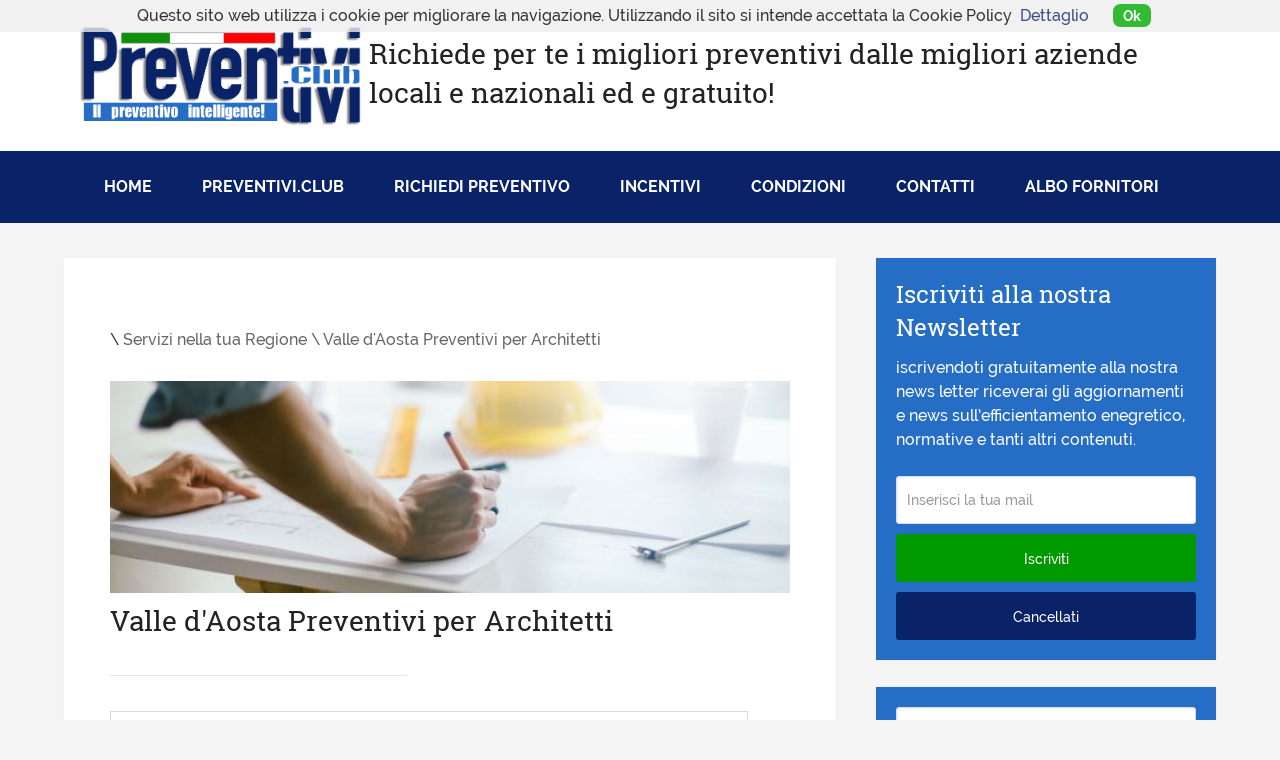

--- FILE ---
content_type: text/html; charset=UTF-8
request_url: https://www.preventivi.club/site/servizi.php?id_categoria=509
body_size: 9535
content:
<!DOCTYPE html>
<html class="no-js" lang="it-IT">
<head>
<meta http-equiv="content-type" content="text/html; charset=utf-8"/>
<title>Valle d'Aosta Preventivi per Architetti - Preventivi Online per ristrutturare Casa</title>
<meta name="description" content="Preventivi.club offre la possibilità di richiedere preventivi online su diverse tipologie di lavori per la ristrutturazione in ambito civile e industriale" />
<meta name="robots" content="all, index, follow" />
<meta name="googlebot" content="all, index, follow" /> 
<meta name="author" content="nahweb.net" />


<link rel="canonical" href="https://www.preventivi.club/site/servizi.php?id_categoria=509"> 


<link rel="apple-touch-icon" href="images/favicon.png"/>
<meta name="viewport" content="width=device-width, initial-scale=1, maximum-scale=1">
<meta name="apple-mobile-web-app-status-bar-style" content="black">

<link rel="shortcut icon" href="images/favicon.ico" type="image/x-icon">
<link rel="icon" href="images/favicon.ico" type="image/x-icon">


<style>img.wp-smiley,
img.emoji{display:inline !important;border:none !important;box-shadow:none !important;height:1em !important;width:1em !important;margin:0 .07em !important;vertical-align:-0.1em !important;background:none !important;padding:0 !important;}</style>
<link rel="stylesheet" type="text/css" href="css/1.css" media="all"/>
<style id='stylesheet-inline-css'>body{background-color:#F5F5F5;}
body{background-image:url( images/nobg.png );}
.pace .pace-progress, #mobile-menu-wrapper ul li a:hover{background:#092268;}
.postauthor h5, .copyrights a, .single_post a, .textwidget a, .pnavigation2 a, .sidebar.c-4-12 a:hover, .copyrights a:hover, footer .widget li a:hover, .sidebar.c-4-12 a:hover, .related-posts a:hover .title, .reply a, .title a:hover, .post-info a:hover, .comm, #tabber .inside li a:hover, .readMore a:hover, .fn a, a, a:hover, .secondary-navigation #navigation ul li a:hover, .readMore a, .primary-navigation a:hover, .secondary-navigation #navigation ul .current-menu-item a, .widget .wp_review_tab_widget_content a, .sidebar .wpt_widget_content a{color:#092268;}
nav li.pull a#pull, #commentform input#submit, .contactform #submit, .mts-subscribe input[type='submit'], #move-to-top:hover, .currenttext, .pagination a:hover, .pagination .nav-previous a:hover, .pagination .nav-next a:hover, #load-posts a:hover, .single .pagination a:hover .currenttext, #tabber ul.tabs li a.selected, .tagcloud a, #navigation ul .sfHover a, .woocommerce a.button, .woocommerce-page a.button, .woocommerce button.button, .woocommerce-page button.button, .woocommerce input.button, .woocommerce-page input.button, .woocommerce #respond input#submit, .woocommerce-page #respond input#submit, .woocommerce #content input.button, .woocommerce-page #content input.button, .woocommerce .bypostauthor:after, #searchsubmit, .woocommerce nav.woocommerce-pagination ul li span.current, .woocommerce-page nav.woocommerce-pagination ul li span.current, .woocommerce #content nav.woocommerce-pagination ul li span.current, .woocommerce-page #content nav.woocommerce-pagination ul li span.current, .woocommerce nav.woocommerce-pagination ul li a:hover, .woocommerce-page nav.woocommerce-pagination ul li a:hover, .woocommerce #content nav.woocommerce-pagination ul li a:hover, .woocommerce-page #content nav.woocommerce-pagination ul li a:hover, .woocommerce nav.woocommerce-pagination ul li a:focus, .woocommerce-page nav.woocommerce-pagination ul li a:focus, .woocommerce #content nav.woocommerce-pagination ul li a:focus, .woocommerce-page #content nav.woocommerce-pagination ul li a:focus, .woocommerce a.button, .woocommerce-page a.button, .woocommerce button.button, .woocommerce-page button.button, .woocommerce input.button, .woocommerce-page input.button, .woocommerce #respond input#submit, .woocommerce-page #respond input#submit, .woocommerce #content input.button, .woocommerce-page #content input.button, .latestPost-review-wrapper, .sbutton, #searchsubmit, .widget .wpt_widget_content #tags-tab-content ul li a, .widget .review-total-only.large-thumb{background-color:#092268;color:#fff!important;}
footer{background-color:#222222;}
footer{background-image:url( images/nobg.png );}
.copyrights{background-color:#d6d6d6;}
.flex-control-thumbs .flex-active{border-top:3px solid #092268;}
.bypostauthor{padding:3%!important;background:#222;width:94%!important;color:#AAA;}
.bypostauthor .fn{color:#fff;}
.bypostauthor:after{content:"\f044";position:absolute;font-family:fontawesome;right:0;top:0;padding:1px 10px;color:#535353;font-size:32px;}</style>
<link rel="stylesheet" type="text/css" href="css/2.css" media="all"/>
<script src='js/1.js'></script>
<script src='js/2.js'></script>
<script src='js/3.js'></script>
<script src='js/4.js'></script>
<link rel="stylesheet" type="text/css" href="css/3.css" media="all"/>
<style>
#logo a{font-family:'Roboto Slab';font-weight:normal;font-size:32px;color:#222222;text-transform:uppercase;}
.primary-navigation a{font-family:'Raleway';font-weight:500;font-size:13px;color:#777777;}
.secondary-navigation a{font-family:'Raleway';font-weight:700;font-size:16px;color:#ffffff;text-transform:uppercase;}
.latestPost .title a{
	font-family: 'Roboto Slab';
	font-weight: 300;
	font-size: 38px;
	color: #256dc5;
}
.single-title{font-family:'Roboto Slab';font-weight:300;font-size:38px;color:#222222;}
body{font-family:'Raleway';font-weight:500;font-size:16px;color:#444444;}
#sidebars .widget h3{font-family:'Roboto Slab';font-weight:normal;font-size:20px;color:#222222;text-transform:uppercase;}
#sidebars .widget{font-family:'Raleway';font-weight:500;font-size:16px;color:#444444;}
.footer-widgets h3{font-family:'Roboto Slab';font-weight:normal;font-size:18px;color:#ffffff;text-transform:uppercase;}
.f-widget a, footer .wpt_widget_content a, footer .wp_review_tab_widget_content a, footer .wpt_tab_widget_content a, footer .widget .wp_review_tab_widget_content a{font-family:'Raleway';font-weight:500;font-size:16px;color:#999999;}
.footer-widgets, .f-widget .top-posts .comment_num, footer .meta, footer .twitter_time, footer .widget .wpt_widget_content .wpt-postmeta, footer .widget .wpt_comment_content, footer .widget .wpt_excerpt, footer .wp_review_tab_widget_content .wp-review-tab-postmeta, footer .advanced-recent-posts p, footer .popular-posts p, footer .category-posts p{font-family:'Raleway';font-weight:500;font-size:16px;color:#777777;}
#copyright-note, #copyright-note a{font-family:'Raleway';font-weight:500;font-size:14px;color:#7e7d7d;}
h1{font-family:'Roboto Slab';font-weight:normal;font-size:28px;color:#222222;}
h2{font-family:'Roboto Slab';font-weight:normal;font-size:24px;color:#222222;}
h3{font-family:'Roboto Slab';font-weight:normal;font-size:22px;color:#222222;}
h4{font-family:'Roboto Slab';font-weight:normal;font-size:20px;color:#222222;}
h5{font-family:'Roboto Slab';font-weight:normal;font-size:18px;color:#222222;}
h6{font-family:'Roboto Slab';font-weight:normal;font-size:16px;color:#222222;}
</style>
<style>.recentcomments a{display:inline !important;padding:0 !important;margin:0 !important;}</style>

<style>.flexslider-posts .slides > li .hover_div,
.swiper-slide .hover_div,
.flexslider-posts .slides > li .title_active,
.swiper-slide .title_active{background-color:#3498db !important;}
.entry-content .LISTstyled ol > li::before,
.LISTstyled ol > li::before{background-color:#3498db;}
.ss-btn.primary, .ss-btn.primary:hover, .ss-btn.primary:active, .ss-btn.primary:focus{background:none repeat scroll 0 0 #3498db;border:1px solid #3498db;-webkit-box-shadow:0 4px #197dc0;-moz-box-shadow:0 4px #197dc0;box-shadow:0 4px #197dc0;}
.divider_top .to-top{background:#ffffff;}
.mejs-controls .mejs-time-rail .mejs-time-loaded{background:#3498db;}
.st-accordion .panel-heading i{background:none repeat scroll 0 0 #3498db;}
form.contact_form_light button.ss-btn, 
form.contact_form_dark button.ss-btn, 
form.contact_form_light button.ss-btn:hover, 
form.contact_form_dark button.ss-btn:hover{background-color:#3498db;border-color:#3498db;outline:none;}
.st-tabs .active > a, 
.st-tabs .active > a:hover,
.tab-content{background-color:#ffffff;color:#333333;}</style>


<meta property="og:site_name" content=""/>
<meta property="og:locale" content="it_IT"/>
<meta property="og:title" content=""/>
<meta property="og:description" content=""/>
<meta property="og:url" content=""/>
<meta property="og:type" content="website"/>
<meta property="og:image" content="images/logo.png"/>



<style>ul.custom_list{list-style-image:url('images/icon_ok.gif');margin:0 50px;}
ul.custom_list li{margin-bottom:15px;}
.eventoOttobre{background-color:#222;}
.eventoOttobre a.eventHeader{display:block;background-color:#222;background-position:center;background-repeat:no-repeat;background-size:100% 100%;width:100%;height:153px;max-width:1152px;background-image:url('images/banner_350x153.png');margin-left:auto;margin-right:auto;}
@media screen and (min-width:440px) {
.eventoOttobre a.eventHeader{background-image:url('images/banner_480x153.png');}
}
@media screen and (min-width:520px) {
.eventoOttobre a.eventHeader{background-image:url('images/banner_550x153.png');}
}
@media screen and (min-width:580px) {
.eventoOttobre a.eventHeader{background-image:url('images/banner_600x153.png');}
}
@media screen and (min-width:700px) {
.eventoOttobre a.eventHeader{background-image:url('images/banner_750x153.png');}
}
@media screen and (min-width:850px) {
.eventoOttobre a.eventHeader{background-image:url('images/banner_940x153.png');}
}
@media screen and (min-width:1024px) {
.eventoOttobre a.eventHeader{background-image:url('images/banner_1122x153.png');}
} </style>

<script type='text/javascript' src='https://code.jquery.com/jquery-1.8.1.min.js'></script>
<script type="text/javascript" src="./fancybox/jquery.mousewheel-3.0.4.pack.js"></script>
	<script type="text/javascript" src="./fancybox/jquery.fancybox-1.3.4.pack.js"></script>
	<link rel="stylesheet" type="text/css" href="./fancybox/jquery.fancybox-1.3.4.css" media="screen" />
<script type="text/javascript">
		$(document).ready(function() {
			/*
			*   Examples - images
			*/

			$("a#example1").fancybox();

			$("a#example2").fancybox({
				'overlayShow'	: false,
				'transitionIn'	: 'elastic',
				'transitionOut'	: 'elastic'
			});

			$("a#example3").fancybox({
				'transitionIn'	: 'none',
				'transitionOut'	: 'none'	
			});

			$("a#example4").fancybox({
				'opacity'		: true,
				'overlayShow'	: false,
				'transitionIn'	: 'elastic',
				'transitionOut'	: 'none'
			});

			$("a#example5").fancybox();

			$("a#example6").fancybox({
				'titlePosition'		: 'outside',
				'overlayColor'		: '#000',
				'overlayOpacity'	: 0.9
			});

			$("a#example7").fancybox({
				'titlePosition'	: 'inside'
			});

			$("a#example8").fancybox({
				'titlePosition'	: 'over'
			});

			$("a[rel=example_group]").fancybox({
				'transitionIn'		: 'none',
				'transitionOut'		: 'none',
				'titlePosition' 	: 'over',
				'titleFormat'		: function(title, currentArray, currentIndex, currentOpts) {
					return '<span id="fancybox-title-over">Image ' + (currentIndex + 1) + ' / ' + currentArray.length + (title.length ? ' &nbsp; ' + title : '') + '</span>';
				}
			});

			/*
			*   Examples - various
			*/

			$("#various1").fancybox({
				'titlePosition'		: 'inside',
				'transitionIn'		: 'none',
				'transitionOut'		: 'none'
			});

			$("#various2").fancybox();

			$("a#example7").fancybox({
                'width': '95%',
                'height': '100%',
                'autoScale': true,
                'transitionIn': 'fade',
                'transitionOut': 'none',
				'titlePosition'   : 'outside',
                'type': 'iframe',
				'titleFormat'   : function(title, currentArray, currentIndex, currentOpts) {
          return '<span id="fancybox-title-over">Image ' + (currentIndex + 1) + ' / ' + currentArray.length + (title.length ? ' &nbsp; ' + title : '') + '</span>';
		  }});

			$("#various4").fancybox({
				'padding'			: 0,
				'autoScale'			: false,
				'transitionIn'		: 'none',
				'transitionOut'		: 'none'
			});
		});
	</script>
</head>
<body id ="blog" class="home blog main" >

<div class="main-container-wrap">
<header id="site-header" class="main-header regular_header" role="banner">
<div id="regular-header">
<div class="container">
<div class="logo-wrap">
<!--<h1 id="logo" class="image-logo" itemprop="headline"><a href=""><img src="images/logo.png" alt="We Love Dancesport"></a></h1>-->
<h1 id="logo" class="image-logo" itemprop="headline"><a href="index.php?id=1"><img src="images/logo.png" alt="Preventivi Online" style="width:290px;" /></a></h1>

<h1>Richiede per te i migliori preventivi dalle migliori aziende locali e nazionali ed e gratuito!</h1></div>
</div>
</div>

<div class="clear" id="catcher"></div>
<div id="header" class="sticky">
<div class="container">
<div class="secondary-navigation">
  <nav id="navigation" class="clearfix" role="navigation">
    <!--<ul id="menu-navigazione" class="menu clearfix">
      <li class="menu-item pull"><a href="#" id="pull" class="toggle-mobile-menu">Menu</a></li>
      <li id="menu-item-1708" class="menu-item menu-item-type-post_type menu-item-object-page"><a href="">Home</a></li>
      <li id="menu-item-1709" class="menu-item menu-item-type-post_type menu-item-object-page"><a href="">COSA E' WLD</a></li>
      <li id="menu-item-1710" class="menu-item menu-item-type-post_type menu-item-object-page"><a href="">RISORSE GRATUITE</a></li>
      <li id="menu-item-1711" class="menu-item menu-item-type-post_type menu-item-object-page"><a href="">BLOG</a></li>
      <li id="menu-item-2471" class="menu-item menu-item-type-post_type menu-item-object-page"><a href="">LIBRI</a></li>
      <li id="menu-item-1712" class="menu-item menu-item-type-post_type menu-item-object-page"><a href="">CONTATTACI</a></li>
    </ul>-->
<ul id="menu-navigazione" class="menu clearfix">
    <li class="menu-item pull"><a href="#" id="pull" class="toggle-mobile-menu">Menu</a></li>
    <li id="menu-item-1708" class="menu-item menu-item-type-post_type menu-item-object-page"><a href="index.php?id=1">Home</a></li>
    <li id="menu-item-1709" class="menu-item menu-item-type-post_type menu-item-object-page"><a href="index.php?id=2">Preventivi.club</a></li>
    <li id="menu-item-1710" class="menu-item menu-item-type-post_type menu-item-object-page"><a href="index.php?id=3">Richiedi Preventivo</a></li>
    <li id="menu-item-1711" class="menu-item menu-item-type-post_type menu-item-object-page"><a href="home.php?id_categoria=3">Incentivi</a></li>
    <li id="menu-item-2471" class="menu-item menu-item-type-post_type menu-item-object-page"><a href="index.php?id=4">Condizioni</a></li>
    <li id="menu-item-1712" class="menu-item menu-item-type-post_type menu-item-object-page"><a href="index.php?id=5">Contatti</a></li>
<li id="menu-item-1712" class="menu-item menu-item-type-post_type menu-item-object-page"><a href="index.php?id=34">Albo Fornitori</a></li>
</ul>  </nav>
</div>
</div>
</div>
</header>

<div class="main-container">
<div id="page">
<div class="article">
<div id="content_box">
<br> \ <a style="color:#666; text-decoration:none;" href="servizi.php?id_categoria=6"><span style="color:#666; text-decoration:none;">Servizi nella tua Regione \ <a style="color:#666; text-decoration:none;" href="servizi.php?id_categoria=509"><span style="color:#666; text-decoration:none;">Valle d'Aosta Preventivi per Architetti</a><br><br><img class="alignleft size-full wp-image-2475" src="fotos/architetto_header_1.jpg" title="" alt="" width="100%"/><br></br><h1>Valle d'Aosta Preventivi per Architetti</h1><hr><script src="https://www.google.com/recaptcha/api.js" async defer></script>

<form class="" action="" method="post" enctype="multipart/form-data">
              <p>
<input name="tipo" type="text" id="tipo" title="tipo" value="" size="20" required="required" style="width:90%;" placeholder="Dove vuoi realizzare il lavoro? (CAP)" />
<p>

<select name="cosa" id="cosa"  required="required" style="width:90%;">
<option value="">Tipo di lavoro</option>
<option value="Direzione Lavori">Direzione Lavori</option>
<option value="Realizzare Progetto Costruzione Casa">Realizzare Progetto Costruzione Casa</option>
<option value="Realizzare Progetto Edificazione Non Residenziale">Realizzare Progetto Edificazione Non Residenziale</option>
<option value="Realizzare Progetto Edificazione Residenziale">Realizzare Progetto Edificazione Residenziale</option>
<option value="Realizzare Progetto Locale Commerciale">Realizzare Progetto Locale Commerciale</option>
<option value="Realizzare Progetto Opere Minori">Realizzare Progetto Opere Minori</option>
<option value="Realizzare Progetto Ristrutturazione Casa">Realizzare Progetto Ristrutturazione Casa</option>
<option value="Realizzare Progetto Uffici">Realizzare Progetto Uffici</option>
</select>
<p>

<select name="dove" id="dove"  required="required" style="width:90%;">
<option value="">Indica la superficie totale del locale?</option>
<option value="Meno di 15 m2">Meno di 15 m2</option>
<option value="Tra 15 e 55 m2">Tra 15 e 55 m2</option>
<option value="Tra 56 e 100 m2">Tra 56 e 100 m2</option>
<option value="Oltre 100 m2">Oltre 100 m2</option>
<option value="Non lo so">Non lo so</option>
</select>
<p>

<select name="superficie" id="superficie"  required="required" style="width:90%;">
<option value="">Tipo di costruzione?</option>
<option value="Residenziale">Residenziale</option>
<option value="Commerciale">Commerciale</option>
<option value="Capannone industria">Capannone industria</option>
<option value="Edificio non residenziale">Edificio non residenziale</option>
<option value="Altro">Altro</option></select>
<p>

<select name="opzione" id="opzione"  required="required" style="width:90%;">
<option value="">Quando vorresti eseguire il lavoro?</option>
<option value="Appena possibile">Appena possibile</option>
<option value="Da 1 a 3 mesi">Da 1 a 3 mesi</option>
<option value="Più di 3 mesi">Più di 3 mesi</option>
</select>
<p>



<input name="ciudad" type="text" id="ciudad" title="città" value="" size="20" required="required" style="width:90%;" placeholder="Città" />
<p>
<input name="nombre" type="text" id="nombre" title="nome" value="" size="30" required="required" style="width:90%;" placeholder="Nome" />
<p>
<input name="apellido" type="text" id="apellido" title="Cognome" value="" size="30" required="required" style="width:90%;" placeholder="Cognome" />
<p>
<input type="text" size="30" name="email" value="" title="email" required="required" style="width:90%;" placeholder="Email" />
<p>
<input name="tel_casa" type="text" id="tel_casa" title="telefono" value="" size="20" required="required" style="width:90%;" placeholder="Telefono" />
<p>
<input name="provincia" type="text" id="provincia" title="Provincia" value="" size="20" required="required" style="width:90%;" placeholder="Provincia" />
<p>
<textarea name="richiesta" cols="" rows="" style="width:90%;" required="required" placeholder="Fornisci i dettagli in modo che i professionisti possano adattare i preventivi<br>
Fornisci i dettagli in modo che i professionisti possano adattare i preventivi"></textarea>
<p>
<div class="g-recaptcha" data-sitekey="6LdyuxIUAAAAAI7xKppuGPrY_CY-3FSoKV9jhC5H"></div><br />
  
<input name="privacy" type="checkbox" id="privacy" value="si" checked="checked" required/> Accetta le <a href="index.php?id=4">Condizioni</a>
<p>
<input id="search-image" class="sbutton" style="background-color:#090;" name="invia" value="INVIA LA RICHIESTA DI PREVENTIVO" type="submit">


</form><hr><p class="MsoNormal">Nella visione comune il termine &ldquo;architetto&rdquo;  definisce colui che prepara i progetti per la costruzione o il restauro  di edifici e ne dirige o amministra l&rsquo;esecuzione. Si tratta di una  descrizione molto limitata che non rende giustizia del carattere  multidisciplinare della figura dell&rsquo;architetto, un vero e proprio  caleidoscopio di competenze da spendere nella societ&agrave; civile.</p>
<p class="MsoNormal"><b>Ecco una breve panoramica di cosa fa l&rsquo;architetto:</b></p>
<p class="MsoListParagraphCxSpFirst" style="text-indent:-18.0pt;mso-list:l0 level1 lfo1">-<span style="font-stretch: normal; font-size: 7pt; font-family: 'Times New Roman';">&nbsp;&nbsp;&nbsp;&nbsp;&nbsp;&nbsp;&nbsp;&nbsp;&nbsp; </span>Progettista  architettonico: progetta edifici per qualsiasi destinazione d&rsquo;uso:  case, uffici, ospedali, fabbriche, negozi, centri commerciali, edifici  militari e penitenziari, stazioni ferroviarie, aeroporti, porti, edifici  religiosi, musei, teatri, gallerie, scuole, universit&agrave;, alberghi,  impianti sportivi, palestre, cimiteri,&hellip;</p>
<p class="MsoListParagraphCxSpMiddle" style="text-indent:-18.0pt;mso-list:l0 level1 lfo1">-<span style="font-stretch: normal; font-size: 7pt; font-family: 'Times New Roman';">&nbsp;&nbsp;&nbsp;&nbsp;&nbsp;&nbsp;&nbsp;&nbsp;&nbsp; </span>Restauratore e conservatore: progetta il restauro edifici storici, cura interventi sul costruito e restaura e cura opere d&rsquo;arte.</p>
<p class="MsoListParagraphCxSpMiddle" style="text-indent:-18.0pt;mso-list:l0 level1 lfo1">-<span style="font-stretch: normal; font-size: 7pt; font-family: 'Times New Roman';">&nbsp;&nbsp;&nbsp;&nbsp;&nbsp;&nbsp;&nbsp;&nbsp;&nbsp; </span>Paesaggista: progetta ambienti esterni.</p>
<p class="MsoListParagraphCxSpMiddle" style="text-indent:-18.0pt;mso-list:l0 level1 lfo1">-<span style="font-stretch: normal; font-size: 7pt; font-family: 'Times New Roman';">&nbsp;&nbsp;&nbsp;&nbsp;&nbsp;&nbsp;&nbsp;&nbsp;&nbsp; </span>Pianificatore  territoriale: definisce l&rsquo;organizzazione degli spazi a livello  territoriale e urbanistico tenendo conto di fattori ambientali,  culturali, economici, sociali,&hellip;</p>
<p class="MsoListParagraphCxSpMiddle" style="text-indent:-18.0pt;mso-list:l0 level1 lfo1">-<span style="font-stretch: normal; font-size: 7pt; font-family: 'Times New Roman';">&nbsp;&nbsp;&nbsp;&nbsp;&nbsp;&nbsp;&nbsp;&nbsp;&nbsp; </span>Interior designer: progetta gli spazi interni, un appartamento, un ufficio,&hellip;</p>
<p class="MsoListParagraphCxSpMiddle" style="text-indent:-18.0pt;mso-list:l0 level1 lfo1">-<span style="font-stretch: normal; font-size: 7pt; font-family: 'Times New Roman';">&nbsp;&nbsp;&nbsp;&nbsp;&nbsp;&nbsp;&nbsp;&nbsp;&nbsp; </span>Designer: progetta oggetti d&rsquo;uso, d&rsquo;arredo, elettrodomestici, autovetture, macchinari,&hellip;</p>
<p class="MsoListParagraphCxSpMiddle" style="text-indent:-18.0pt;mso-list:l0 level1 lfo1">-<span style="font-stretch: normal; font-size: 7pt; font-family: 'Times New Roman';">&nbsp;&nbsp;&nbsp;&nbsp;&nbsp;&nbsp;&nbsp;&nbsp;&nbsp; </span>Graphic and web designer: si occupa di progettazione cartacea e digitale.</p>
<p class="MsoListParagraphCxSpMiddle" style="text-indent:-18.0pt;mso-list:l0 level1 lfo1">-<span style="font-stretch: normal; font-size: 7pt; font-family: 'Times New Roman';">&nbsp;&nbsp;&nbsp;&nbsp;&nbsp;&nbsp;&nbsp;&nbsp;&nbsp; </span>Allestitore: allestisce spazi espositivi per musei ed esposizioni all&rsquo;aperto e luoghi teatrali per spettacoli.</p>
<p class="MsoListParagraphCxSpMiddle" style="text-indent:-18.0pt;mso-list:l0 level1 lfo1">-<span style="font-stretch: normal; font-size: 7pt; font-family: 'Times New Roman';">&nbsp;&nbsp;&nbsp;&nbsp;&nbsp;&nbsp;&nbsp;&nbsp;&nbsp; </span>Light designer: progetta sistemi di illuminazione per fini domestici, urbanistici ed espositivi.</p>
<p class="MsoListParagraphCxSpMiddle" style="text-indent:-18.0pt;mso-list:l0 level1 lfo1">-<span style="font-stretch: normal; font-size: 7pt; font-family: 'Times New Roman';">&nbsp;&nbsp;&nbsp;&nbsp;&nbsp;&nbsp;&nbsp;&nbsp;&nbsp; </span>Direttore  dei lavori: segue da vicino l&rsquo;esecuzione di un progetto, assicurando la  rispondenza dell&rsquo;opera, &egrave; una figura obbligatoria nei lavori pubblici.</p>
<p class="MsoListParagraphCxSpMiddle" style="text-indent:-18.0pt;mso-list:l0 level1 lfo1">-<span style="font-stretch: normal; font-size: 7pt; font-family: 'Times New Roman';">&nbsp;&nbsp;&nbsp;&nbsp;&nbsp;&nbsp;&nbsp;&nbsp;&nbsp; </span>Strutturista/collaudatore: progetta e collauda le strutture.</p>
<p class="MsoListParagraphCxSpMiddle" style="text-indent:-18.0pt;mso-list:l0 level1 lfo1">-<span style="font-stretch: normal; font-size: 7pt; font-family: 'Times New Roman';">&nbsp;&nbsp;&nbsp;&nbsp;&nbsp;&nbsp;&nbsp;&nbsp;&nbsp; </span>CSE/CSP: &egrave; il coordinatore della sicurezza in fase di progettazione/esecuzione dell&rsquo;opera.</p>
<p class="MsoListParagraphCxSpMiddle" style="text-indent:-18.0pt;mso-list:l0 level1 lfo1">-<span style="font-stretch: normal; font-size: 7pt; font-family: 'Times New Roman';">&nbsp;&nbsp;&nbsp;&nbsp;&nbsp;&nbsp;&nbsp;&nbsp;&nbsp; </span>RSPP: &egrave; il Responsabile del Servizio Prevenzione e Protezione.</p>
<p class="MsoListParagraphCxSpMiddle" style="text-indent:-18.0pt;mso-list:l0 level1 lfo1">-<span style="font-stretch: normal; font-size: 7pt; font-family: 'Times New Roman';">&nbsp;&nbsp;&nbsp;&nbsp;&nbsp;&nbsp;&nbsp;&nbsp;&nbsp; </span>Tecnico  competente in acustica ambientale: effettua le misurazioni, verifica  l&rsquo;ottemperanza ai valori definiti dalle norme, redige piani di  risanamento acustico e svolge le relative attivit&agrave; di controllo.</p>
<p class="MsoListParagraphCxSpMiddle" style="text-indent:-18.0pt;mso-list:l0 level1 lfo1">-<span style="font-stretch: normal; font-size: 7pt; font-family: 'Times New Roman';">&nbsp;&nbsp;&nbsp;&nbsp;&nbsp;&nbsp;&nbsp;&nbsp;&nbsp; </span>Consulente  prevenzione incendi: &egrave; incaricato di progettare e far rispettare il  piano di prevenzione incendi e la gestione delle emergenze, curandone  anche la progettazione preliminare.</p>
<p class="MsoListParagraphCxSpMiddle" style="text-indent:-18.0pt;mso-list:l0 level1 lfo1">-<span style="font-stretch: normal; font-size: 7pt; font-family: 'Times New Roman';">&nbsp;&nbsp;&nbsp;&nbsp;&nbsp;&nbsp;&nbsp;&nbsp;&nbsp; </span>Impiantista: verifica e collauda gli impianti.</p>
<p class="MsoListParagraphCxSpMiddle" style="text-indent:-18.0pt;mso-list:l0 level1 lfo1">-<span style="font-stretch: normal; font-size: 7pt; font-family: 'Times New Roman';">&nbsp;&nbsp;&nbsp;&nbsp;&nbsp;&nbsp;&nbsp;&nbsp;&nbsp; </span>Ergonomo: armonizza i sistemi uomo-macchina-ambiente di lavoro alle capacit&agrave; e ai limiti psico-fisiologici del lavoratore.</p>
<p class="MsoListParagraphCxSpMiddle" style="text-indent:-18.0pt;mso-list:l0 level1 lfo1">-<span style="font-stretch: normal; font-size: 7pt; font-family: 'Times New Roman';">&nbsp;&nbsp;&nbsp;&nbsp;&nbsp;&nbsp;&nbsp;&nbsp;&nbsp; </span>Certificatore energetico: rilascia l&rsquo;attestato di certificazione energetica di un edificio.</p>
<p class="MsoListParagraphCxSpMiddle" style="text-indent:-18.0pt;mso-list:l0 level1 lfo1">-<span style="font-stretch: normal; font-size: 7pt; font-family: 'Times New Roman';">&nbsp;&nbsp;&nbsp;&nbsp;&nbsp;&nbsp;&nbsp;&nbsp;&nbsp; </span>Rilevatore/cartografo: effettua rilevazioni ambientali e territoriali, realizza carte geografiche.</p>
<p class="MsoListParagraphCxSpMiddle" style="text-indent:-18.0pt;mso-list:l0 level1 lfo1">-<span style="font-stretch: normal; font-size: 7pt; font-family: 'Times New Roman';">&nbsp;&nbsp;&nbsp;&nbsp;&nbsp;&nbsp;&nbsp;&nbsp;&nbsp; </span>Project manager: esperto di tecniche di gestione del progetto.</p>
<p class="MsoListParagraphCxSpMiddle" style="text-indent:-18.0pt;mso-list:l0 level1 lfo1">-<span style="font-stretch: normal; font-size: 7pt; font-family: 'Times New Roman';">&nbsp;&nbsp;&nbsp;&nbsp;&nbsp;&nbsp;&nbsp;&nbsp;&nbsp; </span>Facility manager: coordina lo spazio fisico di lavoro, le risorse umane e l&rsquo;attivit&agrave; dell&rsquo;azienda.</p>
<p class="MsoListParagraphCxSpMiddle" style="text-indent:-18.0pt;mso-list:l0 level1 lfo1">-<span style="font-stretch: normal; font-size: 7pt; font-family: 'Times New Roman';">&nbsp;&nbsp;&nbsp;&nbsp;&nbsp;&nbsp;&nbsp;&nbsp;&nbsp; </span>CTU/CTP:  &egrave; il Consulente Tecnico d&rsquo;Ufficio, ausiliario del Giudice e perito che  agisce da supporto tecnico nella celebrazione del processo, affiancato  dal Consulente Tecnico di Parte nell&rsquo;esecuzione del suo incarico.</p>
<p class="MsoListParagraphCxSpMiddle" style="text-indent:-18.0pt;mso-list:l0 level1 lfo1">-<span style="font-stretch: normal; font-size: 7pt; font-family: 'Times New Roman';">&nbsp;&nbsp;&nbsp;&nbsp;&nbsp;&nbsp;&nbsp;&nbsp;&nbsp; </span>RUP:  &egrave; il responsabile del procedimento, svolge tutti i compiti relativi  alle procedure di affidamento previste dal codice e vigila sulla  corretta esecuzione dei contratti.</p>
<p><span style="font-stretch: normal;">&nbsp;</span><span style="font-stretch: normal; font-size: 7pt; font-family: 'Times New Roman';">&nbsp;</span>Mediatore: il suo compito &egrave; aiutare a raggiungere un accordo in caso di controversie legate all&rsquo;esercizio della professione.</p><hr><a href="index.php?id=1">Torna alla Homepage</a></div>
</div>


<aside id="sidebar" class="sidebar c-4-12" role="complementary">
<div id="sidebars" class="g">
<div class="sidebar">


<ul class="sidebar_list">

<div id="search-3" class="widget widget_search">
<!--<h2 style="color:#FFF;">Iscriviti alla nostra Newsletter</h2>
<form method="get" id="searchform" class="search-form" action="">
<input type="text" name="email" id="email" value="" placeholder="Inserisci la tua mail" x-webkit-speech="x-webkit-speech" style="width: 100%; background-color: #fff; float: left; padding: 15px 0; text-indent: 10px; color: #999; border: 1px solid #DDD; border-radius: 3px; box-shadow: 1px 1px 3px #EEE inset; -webkit-box-sizing: border-box; -moz-box-sizing: border-box; box-sizing: border-box;" />
<input id="search-image" class="sbutton" style="background-color:#090;" type="submit" name="cmd_suscripcion"value="Iscriviti" />
<input id="search-image" class="sbutton" type="submit" name="cmd_borrar_suscripcion"value="Cancellati" />
</form>-->

<h2 style="color:#FFF;">Iscriviti alla nostra Newsletter</h2>
<div style="font-size=10px; color:#fff;">iscrivendoti gratuitamente alla nostra news letter riceverai gli aggiornamenti e news sull’efficientamento enegretico, normative e tanti altri contenuti.</div><br />
<form method="post" id="searchform" class="search-form" action="">
<input type="text" name="email" id="email" value="" placeholder="Inserisci la tua mail" x-webkit-speech="x-webkit-speech" style="width: 100%; background-color: #fff; float: left; padding: 15px 0; text-indent: 10px; color: #999; border: 1px solid #DDD; border-radius: 3px; box-shadow: 1px 1px 3px #EEE inset; -webkit-box-sizing: border-box; -moz-box-sizing: border-box; box-sizing: border-box;" />
<input id="search-image" class="sbutton" style="background-color:#090;" type="submit" name="cmd_suscripcion"value="Iscriviti" />
<input id="search-image" class="sbutton" type="submit" name="cmd_borra_suscripcion"value="Cancellati" />
</form>
	</div>


<div id="search-3" class="widget widget_search">
<!--<form method="post" id="" class="search-form" action="servizi.php" > <fieldset> <input type="text" name="s" id="s" value="" placeholder="Cerca nel sito" x-webkit-speech="x-webkit-speech" /> <input id="search-image" class="sbutton" type="submit" value="Cerca" /> </fieldset> </form>-->
<form method="post" id="" class="search-form" action="home.php" >

<input type="text" name="keyword" id="" value="" placeholder="Ricerca nel sito" x-webkit-speech="x-webkit-speech" style="width: 100%; background-color: #fff; float: left; padding: 15px 0; text-indent: 10px; color: #999; border: 1px solid #DDD; border-radius: 3px; box-shadow: 1px 1px 3px #EEE inset; -webkit-box-sizing: border-box; -moz-box-sizing: border-box; box-sizing: border-box;" />
<input id="search-image" class="sbutton" type="submit" name="cmd_buscar" value="Cerca" /></form></div>
<div id="recent-posts-3" class="widget widget_recent_entries">
  <!--<h3 class="widget-title">Articoli recenti</h3>
<ul>
<li><a href="">Testo Ultimo Artivolo</a> </li>
</ul>-->
  <!--
<h2>Area Albo Fornitori</h2>
<form action="" method="post">

  <input name="usuario" type="text" class="button2" value="" size="15" placeholder="Nome Utente" style="width: 100%; background-color: #fff; float: left; padding: 15px 0; text-indent: 10px; color: #999; border: 1px solid #DDD; border-radius: 3px; box-shadow: 1px 1px 3px #EEE inset; -webkit-box-sizing: border-box; -moz-box-sizing: border-box; box-sizing: border-box; margin-bottom:10px;" /> 
<input name="clave" type="password" class="button2" value="" size="15" placeholder="Password" style="width: 100%; background-color: #fff; float: left; padding: 15px 0; text-indent: 10px; color: #999; border: 1px solid #DDD; border-radius: 3px; box-shadow: 1px 1px 3px #EEE inset; -webkit-box-sizing: border-box; -moz-box-sizing: border-box; box-sizing: border-box;"/> 
<input type="submit" name="entrar" value="Entra" class="sbutton" style="margin-bottom:10px;" />


<script type="text/javascript"><!--
var date = new Date();
var d  = date.getDate();
var day = (d < 10) ? '0' + d : d;
var m = date.getMonth() + 1;
var month = (m < 10) ? '0' + m : m;
var yy = date.getYear();
var year = (yy < 1000) ? yy + 1900 : yy;

document.write(day + "/" + month + "/" + year);
 //--></script>
<br><a href="index.php?id=4">Condizioni</a>
<br><a href="index.php?id=34">Diventa Fornitore!</a>
</form></li></ul>-->   </div>
<div id="categories-3" class="widget widget_categories">
<!--<h3 class="widget-title">Categorie</h3>
<ul>
<li class="cat-item cat-item-33"><a href="">La tecnica</a></li>
</ul>-->
 <h3>CON POCHISSIMI CLIKS RICHIEDI PREVENTIVI AI MIGLIORI FORNITORI SENZA NESSUN COSTO.</h3><b>PIU’ PREVENTIVI PIU’ RISPARMIO!</b><p><ul>
<li style="font-size:12px;"><b><a href="index.php?id=7">Preventivi per Fotovoltaico</a></b>
</li>
<li style="font-size:12px;"><b><a href="index.php?id=8">Preventivi per Solare Termico</a></b>
</li>
<li style="font-size:12px;"><b><a href="index.php?id=9">Preventivi per Pompe di calore</a></b>
</li>
<li style="font-size:12px;"><b><a href="index.php?id=10">Preventivi per Coibentazione</a></b>
</li>
<li style="font-size:12px;"><b><a href="index.php?id=11">Preventivi per Ristrutturazioni</a></b>
</li>
<li style="font-size:12px;"><b><a href="index.php?id=12">Preventivi per Isolamento termico</a></b>
</li>
<li style="font-size:12px;"><b><a href="index.php?id=13">Preventivi per Rimozione Amianto</a></b>
</li>
<li style="font-size:12px;"><b><a href="index.php?id=14">Preventivi per Insufflaggio</a></b>
</li>
<li style="font-size:12px;"><b><a href="index.php?id=15">Preventivi per Infissi in pvc</a></b>
</li>
<li style="font-size:12px;"><b><a href="index.php?id=16">Preventivi per Infissi in legno</a></b>
</li>
<li style="font-size:12px;"><b><a href="index.php?id=17">Preventivi per Infissi in alluminio</a></b>
</li>
<li style="font-size:12px;"><b><a href="index.php?id=18">Preventivi per Porte interne</a></b>
</li>
<li style="font-size:12px;"><b><a href="index.php?id=19">Preventivi per Condizionatori</a></b>
</li>
<li style="font-size:12px;"><b><a href="index.php?id=20">Preventivi per Relamping Led</a></b>
</li>
<li style="font-size:12px;"><b><a href="index.php?id=21">Preventivi per Caldaia a Gas o Pellet</a></b>
</li>
<li style="font-size:12px;"><b><a href="index.php?id=22">Preventivi per Stufe a Pellet</a></b>
</li>
<li style="font-size:12px;"><b><a href="index.php?id=23">Preventivi per Impianti Elettrici</a></b>
</li>
<li style="font-size:12px;"><b><a href="index.php?id=24">Preventivi per Addolcitori</a></b>
</li>
<li style="font-size:12px;"><b><a href="index.php?id=25">Preventivi per Osmosi Inversa</a></b>
</li>
<li style="font-size:12px;"><b><a href="index.php?id=26">Preventivi per Acqua Fresca Frizzante</a></b>
</li>
<li style="font-size:12px;"><b><a href="index.php?id=27">Preventivi per Impianti di riscaldamento</a></b>
</li>
<li style="font-size:12px;"><b><a href="index.php?id=28">Preventivi per Riscaldamento elettrico</a></b>
</li>
<li style="font-size:12px;"><b><a href="index.php?id=29">Preventivi per Pannelli Radiali</a></b>
</li>
<li style="font-size:12px;"><b><a href="index.php?id=35">Preventivi per Ponteggi</a></b>
</li>
<li style="font-size:12px;"><b><a href="index.php?id=30">Preventivi per Ingegneri</a></b>
</li>
<li style="font-size:12px;"><b><a href="index.php?id=32">Preventivi per Certificati Energetici</a></b>
</li>
<li style="font-size:12px;"><b><a href="index.php?id=31">Preventivi per Geometri</a></b>
</li>
<li style="font-size:12px;"><b><a href="index.php?id=33">Preventivi per Architetti</a></b>
</li></ul></div>

<div id="archives-3" class="widget widget_archive">
<!--<h3 class="widget-title">Archivi</h3>
<ul>
<li><a href=''>Archivio Articoli</a></li>
</ul>-->
<p><iframe allowtransparency="true" scrolling="no" style="border:none;overflow:hidden" src="https://www.facebook.com/plugins/page.php?href=https://www.facebook.com/preventivi.club%2F%3Ffref%3Dts&amp;tabs&amp;width=340&amp;height=214&amp;small_header=false&amp;adapt_container_width=false&amp;hide_cover=false&amp;show_facepile=true&amp;appId" height="214" frameborder="0" width="340"></iframe></p>
<hr />
<h3 class="widget-title">Archivi</h3>
<ul>
    <li><a href="home.php?id_categoria=2">Archivio Articoli</a></li>
</ul></div>

</ul>
</div>
</div>
</aside>
</div>
</div>

<footer id="site-footer" class="footer" role="contentinfo">
<div class="copyrights">
<div class="container">
<div class="row" id="copyright-note">
<!--<span><a href="" title="" >We Love Dancesport</a> Copyright &copy; 2016.</span>
<div class="privacypolicy"><a href="" class="" title="Privacy Policy">Privacy Policy</a></div>-->
<p><span><a href="" title="">Preventivi.club</a> By Astra Energy Corporation s.r.l.</span><span> P.iva 03484190040 - Copyright &copy; 2017.</span> <a href="index.php?id=4" title="Privacy Policy">Privacy Policy</a> - <a href="index.php?id=37">Nella tua Regione</a> // <a href="index.php?id=36">Nella tua Provincia</a> <span style="color: rgb(192, 192, 192);"><a href="https://happyfamilygioielli.it/" target="_blank" style="color:#d6d6d6;">.</a> <a href="https://amanogioielli.it/" target="_blank" style="color:#d6d6d6;">.</a> <a href="https://my-egos.com/" target="_blank" style="color:#d6d6d6;">.</a>  <a href="https://www.onoranzefunebricuneo.net" target="_blank" style="color:#d6d6d6;">.</a>  <a href="https://www.onoranzefunebricuneo.eu" target="_blank" style="color:#d6d6d6;">.</a></span></p><div class="top"></div>
</div>
</div>
</div>
</footer>

<link rel="stylesheet" type="text/css" href="css/4.css" media="all"/>
<script src='js/7.js'></script>
<script src='js/6.js'></script>
<script src='js/5.js'></script></div>
<script>
  (function(i,s,o,g,r,a,m){i['GoogleAnalyticsObject']=r;i[r]=i[r]||function(){
  (i[r].q=i[r].q||[]).push(arguments)},i[r].l=1*new Date();a=s.createElement(o),
  m=s.getElementsByTagName(o)[0];a.async=1;a.src=g;m.parentNode.insertBefore(a,m)
  })(window,document,'script','https://www.google-analytics.com/analytics.js','ga');

  ga('create', 'UA-96273832-1', 'auto');
  ga('send', 'pageview');

</script>
<style>
#cookieChoiceInfo {
  padding: 30px 10px;
  background-color: #fff;
  font-size: 1em;
  color: #000;
  opacity: .8; }

#cookieChoiceDismiss {
  background-color: #0A0;
  color: #FFF;
  text-decoration: none;
  font-weight: 600;
  font-size: .9em;
  padding: 3px 10px;
  -moz-border-radius: .5em;
  -webkit-border-radius: .5em;
  border-radius: .5em;
}

#cookieChoiceDismiss:hover {
  background-color: #0F0; }

#cookieInfoLink {
  color: #E00;
  text-decoration: underline;
  font-size: .9em; }

#cookieInfoLink:hover {
  color: #F44; }
  
}
</style>
<script src="cookies/cookiechoices.js"></script>
<script>//<![CDATA[
document.addEventListener('DOMContentLoaded', function(event) {
    cookieChoices.showCookieConsentBar('Questo sito web utilizza i cookie per migliorare la navigazione. Utilizzando il sito si intende accettata la Cookie Policy',
        'Ok', 'Dettaglio',
                 'cookies/cookiechoices.html');
  });
//]]></script></body>
</html>


--- FILE ---
content_type: text/html; charset=utf-8
request_url: https://www.google.com/recaptcha/api2/anchor?ar=1&k=6LdyuxIUAAAAAI7xKppuGPrY_CY-3FSoKV9jhC5H&co=aHR0cHM6Ly93d3cucHJldmVudGl2aS5jbHViOjQ0Mw..&hl=en&v=naPR4A6FAh-yZLuCX253WaZq&size=normal&anchor-ms=20000&execute-ms=15000&cb=khh99z9nni3u
body_size: 45934
content:
<!DOCTYPE HTML><html dir="ltr" lang="en"><head><meta http-equiv="Content-Type" content="text/html; charset=UTF-8">
<meta http-equiv="X-UA-Compatible" content="IE=edge">
<title>reCAPTCHA</title>
<style type="text/css">
/* cyrillic-ext */
@font-face {
  font-family: 'Roboto';
  font-style: normal;
  font-weight: 400;
  src: url(//fonts.gstatic.com/s/roboto/v18/KFOmCnqEu92Fr1Mu72xKKTU1Kvnz.woff2) format('woff2');
  unicode-range: U+0460-052F, U+1C80-1C8A, U+20B4, U+2DE0-2DFF, U+A640-A69F, U+FE2E-FE2F;
}
/* cyrillic */
@font-face {
  font-family: 'Roboto';
  font-style: normal;
  font-weight: 400;
  src: url(//fonts.gstatic.com/s/roboto/v18/KFOmCnqEu92Fr1Mu5mxKKTU1Kvnz.woff2) format('woff2');
  unicode-range: U+0301, U+0400-045F, U+0490-0491, U+04B0-04B1, U+2116;
}
/* greek-ext */
@font-face {
  font-family: 'Roboto';
  font-style: normal;
  font-weight: 400;
  src: url(//fonts.gstatic.com/s/roboto/v18/KFOmCnqEu92Fr1Mu7mxKKTU1Kvnz.woff2) format('woff2');
  unicode-range: U+1F00-1FFF;
}
/* greek */
@font-face {
  font-family: 'Roboto';
  font-style: normal;
  font-weight: 400;
  src: url(//fonts.gstatic.com/s/roboto/v18/KFOmCnqEu92Fr1Mu4WxKKTU1Kvnz.woff2) format('woff2');
  unicode-range: U+0370-0377, U+037A-037F, U+0384-038A, U+038C, U+038E-03A1, U+03A3-03FF;
}
/* vietnamese */
@font-face {
  font-family: 'Roboto';
  font-style: normal;
  font-weight: 400;
  src: url(//fonts.gstatic.com/s/roboto/v18/KFOmCnqEu92Fr1Mu7WxKKTU1Kvnz.woff2) format('woff2');
  unicode-range: U+0102-0103, U+0110-0111, U+0128-0129, U+0168-0169, U+01A0-01A1, U+01AF-01B0, U+0300-0301, U+0303-0304, U+0308-0309, U+0323, U+0329, U+1EA0-1EF9, U+20AB;
}
/* latin-ext */
@font-face {
  font-family: 'Roboto';
  font-style: normal;
  font-weight: 400;
  src: url(//fonts.gstatic.com/s/roboto/v18/KFOmCnqEu92Fr1Mu7GxKKTU1Kvnz.woff2) format('woff2');
  unicode-range: U+0100-02BA, U+02BD-02C5, U+02C7-02CC, U+02CE-02D7, U+02DD-02FF, U+0304, U+0308, U+0329, U+1D00-1DBF, U+1E00-1E9F, U+1EF2-1EFF, U+2020, U+20A0-20AB, U+20AD-20C0, U+2113, U+2C60-2C7F, U+A720-A7FF;
}
/* latin */
@font-face {
  font-family: 'Roboto';
  font-style: normal;
  font-weight: 400;
  src: url(//fonts.gstatic.com/s/roboto/v18/KFOmCnqEu92Fr1Mu4mxKKTU1Kg.woff2) format('woff2');
  unicode-range: U+0000-00FF, U+0131, U+0152-0153, U+02BB-02BC, U+02C6, U+02DA, U+02DC, U+0304, U+0308, U+0329, U+2000-206F, U+20AC, U+2122, U+2191, U+2193, U+2212, U+2215, U+FEFF, U+FFFD;
}
/* cyrillic-ext */
@font-face {
  font-family: 'Roboto';
  font-style: normal;
  font-weight: 500;
  src: url(//fonts.gstatic.com/s/roboto/v18/KFOlCnqEu92Fr1MmEU9fCRc4AMP6lbBP.woff2) format('woff2');
  unicode-range: U+0460-052F, U+1C80-1C8A, U+20B4, U+2DE0-2DFF, U+A640-A69F, U+FE2E-FE2F;
}
/* cyrillic */
@font-face {
  font-family: 'Roboto';
  font-style: normal;
  font-weight: 500;
  src: url(//fonts.gstatic.com/s/roboto/v18/KFOlCnqEu92Fr1MmEU9fABc4AMP6lbBP.woff2) format('woff2');
  unicode-range: U+0301, U+0400-045F, U+0490-0491, U+04B0-04B1, U+2116;
}
/* greek-ext */
@font-face {
  font-family: 'Roboto';
  font-style: normal;
  font-weight: 500;
  src: url(//fonts.gstatic.com/s/roboto/v18/KFOlCnqEu92Fr1MmEU9fCBc4AMP6lbBP.woff2) format('woff2');
  unicode-range: U+1F00-1FFF;
}
/* greek */
@font-face {
  font-family: 'Roboto';
  font-style: normal;
  font-weight: 500;
  src: url(//fonts.gstatic.com/s/roboto/v18/KFOlCnqEu92Fr1MmEU9fBxc4AMP6lbBP.woff2) format('woff2');
  unicode-range: U+0370-0377, U+037A-037F, U+0384-038A, U+038C, U+038E-03A1, U+03A3-03FF;
}
/* vietnamese */
@font-face {
  font-family: 'Roboto';
  font-style: normal;
  font-weight: 500;
  src: url(//fonts.gstatic.com/s/roboto/v18/KFOlCnqEu92Fr1MmEU9fCxc4AMP6lbBP.woff2) format('woff2');
  unicode-range: U+0102-0103, U+0110-0111, U+0128-0129, U+0168-0169, U+01A0-01A1, U+01AF-01B0, U+0300-0301, U+0303-0304, U+0308-0309, U+0323, U+0329, U+1EA0-1EF9, U+20AB;
}
/* latin-ext */
@font-face {
  font-family: 'Roboto';
  font-style: normal;
  font-weight: 500;
  src: url(//fonts.gstatic.com/s/roboto/v18/KFOlCnqEu92Fr1MmEU9fChc4AMP6lbBP.woff2) format('woff2');
  unicode-range: U+0100-02BA, U+02BD-02C5, U+02C7-02CC, U+02CE-02D7, U+02DD-02FF, U+0304, U+0308, U+0329, U+1D00-1DBF, U+1E00-1E9F, U+1EF2-1EFF, U+2020, U+20A0-20AB, U+20AD-20C0, U+2113, U+2C60-2C7F, U+A720-A7FF;
}
/* latin */
@font-face {
  font-family: 'Roboto';
  font-style: normal;
  font-weight: 500;
  src: url(//fonts.gstatic.com/s/roboto/v18/KFOlCnqEu92Fr1MmEU9fBBc4AMP6lQ.woff2) format('woff2');
  unicode-range: U+0000-00FF, U+0131, U+0152-0153, U+02BB-02BC, U+02C6, U+02DA, U+02DC, U+0304, U+0308, U+0329, U+2000-206F, U+20AC, U+2122, U+2191, U+2193, U+2212, U+2215, U+FEFF, U+FFFD;
}
/* cyrillic-ext */
@font-face {
  font-family: 'Roboto';
  font-style: normal;
  font-weight: 900;
  src: url(//fonts.gstatic.com/s/roboto/v18/KFOlCnqEu92Fr1MmYUtfCRc4AMP6lbBP.woff2) format('woff2');
  unicode-range: U+0460-052F, U+1C80-1C8A, U+20B4, U+2DE0-2DFF, U+A640-A69F, U+FE2E-FE2F;
}
/* cyrillic */
@font-face {
  font-family: 'Roboto';
  font-style: normal;
  font-weight: 900;
  src: url(//fonts.gstatic.com/s/roboto/v18/KFOlCnqEu92Fr1MmYUtfABc4AMP6lbBP.woff2) format('woff2');
  unicode-range: U+0301, U+0400-045F, U+0490-0491, U+04B0-04B1, U+2116;
}
/* greek-ext */
@font-face {
  font-family: 'Roboto';
  font-style: normal;
  font-weight: 900;
  src: url(//fonts.gstatic.com/s/roboto/v18/KFOlCnqEu92Fr1MmYUtfCBc4AMP6lbBP.woff2) format('woff2');
  unicode-range: U+1F00-1FFF;
}
/* greek */
@font-face {
  font-family: 'Roboto';
  font-style: normal;
  font-weight: 900;
  src: url(//fonts.gstatic.com/s/roboto/v18/KFOlCnqEu92Fr1MmYUtfBxc4AMP6lbBP.woff2) format('woff2');
  unicode-range: U+0370-0377, U+037A-037F, U+0384-038A, U+038C, U+038E-03A1, U+03A3-03FF;
}
/* vietnamese */
@font-face {
  font-family: 'Roboto';
  font-style: normal;
  font-weight: 900;
  src: url(//fonts.gstatic.com/s/roboto/v18/KFOlCnqEu92Fr1MmYUtfCxc4AMP6lbBP.woff2) format('woff2');
  unicode-range: U+0102-0103, U+0110-0111, U+0128-0129, U+0168-0169, U+01A0-01A1, U+01AF-01B0, U+0300-0301, U+0303-0304, U+0308-0309, U+0323, U+0329, U+1EA0-1EF9, U+20AB;
}
/* latin-ext */
@font-face {
  font-family: 'Roboto';
  font-style: normal;
  font-weight: 900;
  src: url(//fonts.gstatic.com/s/roboto/v18/KFOlCnqEu92Fr1MmYUtfChc4AMP6lbBP.woff2) format('woff2');
  unicode-range: U+0100-02BA, U+02BD-02C5, U+02C7-02CC, U+02CE-02D7, U+02DD-02FF, U+0304, U+0308, U+0329, U+1D00-1DBF, U+1E00-1E9F, U+1EF2-1EFF, U+2020, U+20A0-20AB, U+20AD-20C0, U+2113, U+2C60-2C7F, U+A720-A7FF;
}
/* latin */
@font-face {
  font-family: 'Roboto';
  font-style: normal;
  font-weight: 900;
  src: url(//fonts.gstatic.com/s/roboto/v18/KFOlCnqEu92Fr1MmYUtfBBc4AMP6lQ.woff2) format('woff2');
  unicode-range: U+0000-00FF, U+0131, U+0152-0153, U+02BB-02BC, U+02C6, U+02DA, U+02DC, U+0304, U+0308, U+0329, U+2000-206F, U+20AC, U+2122, U+2191, U+2193, U+2212, U+2215, U+FEFF, U+FFFD;
}

</style>
<link rel="stylesheet" type="text/css" href="https://www.gstatic.com/recaptcha/releases/naPR4A6FAh-yZLuCX253WaZq/styles__ltr.css">
<script nonce="cN7w6ErgC0AkI1WWMUMqwg" type="text/javascript">window['__recaptcha_api'] = 'https://www.google.com/recaptcha/api2/';</script>
<script type="text/javascript" src="https://www.gstatic.com/recaptcha/releases/naPR4A6FAh-yZLuCX253WaZq/recaptcha__en.js" nonce="cN7w6ErgC0AkI1WWMUMqwg">
      
    </script></head>
<body><div id="rc-anchor-alert" class="rc-anchor-alert"></div>
<input type="hidden" id="recaptcha-token" value="[base64]">
<script type="text/javascript" nonce="cN7w6ErgC0AkI1WWMUMqwg">
      recaptcha.anchor.Main.init("[\x22ainput\x22,[\x22bgdata\x22,\x22\x22,\[base64]/[base64]/[base64]/[base64]/[base64]/SVtnKytdPU46KE48MjA0OD9JW2crK109Tj4+NnwxOTI6KChOJjY0NTEyKT09NTUyOTYmJk0rMTxwLmxlbmd0aCYmKHAuY2hhckNvZGVBdChNKzEpJjY0NTEyKT09NTYzMjA/[base64]/eihNLHApOm0oMCxNLFtULDIxLGddKSxmKHAsZmFsc2UsZmFsc2UsTSl9Y2F0Y2goYil7UyhNLDI3Nik/[base64]/[base64]/[base64]/[base64]/[base64]/[base64]\\u003d\x22,\[base64]\\u003d\\u003d\x22,\x22w7svw4BVDcOuGirDrmfDhMOmw6o1w50Vw4UCw4ofSgZFA8K9MsKbwpU6Gl7DpyPDo8OVQ3IPEsK+Jlxmw4sLw7vDicOqw4fCg8K0BMKCdMOKX3zDh8K2J8Kew7LCncOSOMOlwqXCl1XDuW/DrT3Dqio5LsKiB8O1Xz3DgcKLG2Ybw4zCty7Cjmk2wr/[base64]/[base64]/w5d4woLCpndKwozDgFU4PMO+bsOdRMOKWlfCj2/Dpytgwq/DuR/Cr3UyFVTDgcK2OcOhcS/DrF56KcKVwql8MgnCjjxLw5puw5rCncO5wpx5XWzCvQ/CvSgsw5fDkj0ewr/Dm19IwqXCjUlHw6LCnCs4wqwXw5c/wp0Lw519w4YhIcKHwojDv0XCnMOAI8KERcKYwrzCgTR7SSEPWcKDw4TCpcO8HMKGwodywoARJihaworCuk4Aw7fCsyxcw7vCu3tLw5ELw6TDlgUBwpcZw6TCt8K9bnzDpgZPacO2d8KLwo3Ck8O2dgshJsOhw67CownDlcKaw7DDtsO7d8K5Ly0Udxgfw47CrF94w4/[base64]/DrFskccO5woTCk0JoSngjwpXCmxtDw4dAfFnDoBLCuG8bLcKOw5/Dn8K5w50nHFTDssOfwp7CnMOZNsOMZMOYS8Khw4PDrWDDvDTDosO/CMKOPinCrydKFMOIwrsHG8KnwoAaJsKcw7V4wp9RP8OewpfDpcKofwEBw4LDlcKvJT/[base64]/DicOQw45gw7HCj8KhwpbCkMKVLkrCoA9ew4zDtmLCg2vDoMOew4cIRcOSXMK2EVbCkE1Nw4rCuMOKwoZRw53DmMKrwpjDnmEzL8Oww6XCk8Ksw7lJY8OKZW3ClsOiJQjDhMKIb8KmQ1FtHktow6YIbzVxZMObTMKJw6DCoMKnw5AgdMKWbMK4KiZ/[base64]/w4jCvHPDhELDnMONAxQHwoEnw5x3bA0RNVoKdjJdMsOyEcObOcO8wrnCvQHDgsOOw79ZfAZgK0TCtWwsw77DssOTw7vCuldQwonDsCVFw4XCiBxaw58kZsKmwq12MsKew4MyXQItw5/[base64]/Cn8KTdRjCqMODwo16wqrDvsKzwrh+ZMOQwq9lwp8RwqnDl1QMw6pFYMOhwqoaFMO5w5LCl8O6w6MxwovDtsOHcsKLw61uwo/Cgy0dE8OTw6Ymw4PCg1/CtUvDgBs4wq9ZR2bCtF/Djz48wpfDrMOvNSFSw75gKG/CpMODw6/[base64]/DmzAxf8O3w6nCscOhw4LCu8OJw6tWworDqsOtwpMRw5fDgcO1w53CoMOjSUsyw57ChsKkw4DDqiIWGhRtw5PDi8OLG2nDmWTDv8O4Q3fCiMO1WcKywoLDksO6w4fCs8K3wo1Ew4M+wqFUw6nDkGjCvUjDgV/[base64]/CoMK0GS7DvMOZPxsgX31SG8KDwpnCtiHCv8K2wo7DnmPDosKxFhfDozJQwolkw7FnwqjCg8KRwqAkJMKRWznCtzDCuDjClgfDoXMew5nDscKuMTNUw48JbMO9wqIBUcOcdW5YTsOQJ8KGQMKrwr/[base64]/DnMKLLUMzw6BfYcKZw5wTwqxjwoTDj3PDl1B+w4Q8w709w4zDgcKMwoHDj8KCw7YJNcKNwqrCtQzDmMODfU3CvTbCl8OJHCbCscO3ZF/CoMKowogrLBwYwonDhlIqdcOPUsOBwqHCnTHCisKef8OMwpDDpiVSKyrDiCnDiMKHwp9cwp/ClsOEwpPDrH7DusKDw4PDszoOwr/CpiHCkcKOJSsPA1zDu8ONdmPDksKtwqUJw4HCuxkCw5xhwr3CoVDCsMKlwr3CisOoQ8O4DcOld8KBH8OEwphnUMOWwpnCh0lvDMOkC8OcO8OUCcOvXiDCnsKyw6IBBRnDkhDDlcOSwpDCkzUBwotpwqvDvB7Cj0BQwpvDm8Kww7/Cg1s8w6kcNsK+PcKQwrphasOPK0UewojCoyzCjcOZw5YYdsO7KyU7w5UYwpQLWDfDnHE2w6oVw7JQw7/[base64]/Cv2cBPEzCvncjw6oVH8Oiw4LClQHDgMO6w5cpwoIKw693w5oswp/DnMObwqbCu8OOK8O9w4Fhw5bDpRAEKcKgM8Ktw6fDucKlwr/Dt8KjXcKzw6vCigJVwrtBwpFYdg3DkwLDmwJAJjMTwohiOsO9b8K/w5lGKsKhL8OXaC4Mw6vCicKnw5LDgGvDgE/DkGplwrMNwroSwq/[base64]/CvcK/wrIjWVRqw6nCq8ODwp8uw7XDv13DhgnDhWEYw6bDicKmw7rDkcK4w6bCv3Mpw5UoO8K6KnPCoWTDlUocwqMpJ3w8VMK8wohQG1YaemHCrx/CoMKbOsKdZDnChxYIw7kew4TCnFVNw7IdRSXDmMKBwpNUwqbDvsOCfQcuw5PCtcOZw7ZSJMKlw4RewoHCu8Oww60pwocJw5zCrMKKQDnDpzbCjMOKO2x7wpl3CGvDj8K6K8KHw6RHw4xfw4/DocKfw5lswonCvsOkw4vCh1JeYyTCnsOQwp/CsElYw7RcwpXCultywprCr3TDm8Okw6Uiw57CqcOlwqEoI8OmGcOBw5PDhMKJwpM2ZVgRwotrw4PCpXnCuRwLawImDEvCo8KPUMKbwqdGD8OPTMKFRihGUcOjNj0vwo9iw4cwTMKqEcOcwovCo3fCnzweBsKWwrPDkxEgQsKmEMOULmQmw5/DmMOYUGfDlsKEw5AWdRvDocKSw5dlXcO/bCbDp3hUwos2wrPCiMOaQcOfwofCvMKDwpnCnHJIw6LCu8KaMzzDq8Ojw5dmKcK3GhM6PsKOcMO8w5nDqUQvIcOwQsOdw6/CthnCiMOxRsOtIV7CsMK0e8OGw4Q9fXsAZ8K+ZMKFw4bDpMOwwqgpXsO2RMOMw6kWw7vCmMKjRVfDqh0nwo5SCnBowrrDlyLDscO2YlxKwpUrPG3DrsOSwozChMONwqrCtcK/[base64]/w6TDncKfSMO7RC1dPSticsOHwo/ClMKrZB1jw7hFw5DDqcKxw4Itw7jDvnkGw4/[base64]/GcKewrNLwpLDu8K3SDjDq0lBw43ClFkQFMKCS0kzw4/ClcO3w5rDicKpHyrDuBArE8OLJMKYRcOew4QzLR/DvsKMw4LDgMOmwobCtsK+w4wEVsKEwrzDhsOpXg7DocKuWsOQw7FLwpbCkcKVw65XFMOsX8KNwqYVw7LCjMKBf3TDksK9w7nDhVsFwodPScKCw6dKYyrCncKNEEcaw6/[base64]/w5wvdGQ2GsOxw5zClsOOEwZTwrnDn8KlNw1XE8K1VcODTw7DjG8Wwp/CisKdwokpfFTDosKQe8KGRlXDjATDhMKzOxs/BkHCjMK8wr13wqdIKMOQCcOYwq3DgcO9bHUUwpswf8KRAsK7w7/Du1BCPMKiwoA3FBkYK8OYw4LCoWbDjMOGwrzDi8Kzw7LDvMKSLMKZZDwAfWnDgcKkw6JVAsOAw6rCuDnCl8Ocw4PCv8KCw6rDlsKQw6nCrcKuwpwXw4kxwrLCnMKaW0zDs8KfMBRTw7szLjA+w5HDh2/CtEvDqMO2w5UVZmbCtiBCwo3CtXrDlMKPcMOHXsO3enrCrcKVTXnDq3sZZsOqW8OUw70fw7kcbAlHw4xuw5svEMONN8KFw5QkCMOAwpjCvsKBDFEDwr5qw6nDtgFSw7zDisKBEx/Dg8Kkw4AaecOdAcKlw5zDqcKAXcOQTxgKwpImOsKQTsKsw7PChiF7w50wRwJ2w7jDpcKZaMKhwrlYw5nDqsOQwqzCrz5QG8KoRMOZAgXDph/ClsO/[base64]/DlyNBw6w0YGPCv3bCs8KCw458AGAEw6XCiMKEw4DCg8KrFhwmw4o9wo9ABwJXfsKmTRnDqMOww4zCuMKMwrnDj8OawrfCsDPCu8OELwfCugwZHkltwofDqcOaOMOCIMKDK3zDlMKIw7k3asKYe11NX8KTT8KZVF3Cn0DDjMKewrjCmMOICcO/wp/Ds8Kswq3DoEIsw7oiw7gNYUk4ZlpUwpzDkFjCvFnCg0jDgDfDsEHDnHvDsMO3w6YFckDCtW47W8Kmwpkdw5HDjsKxwqAkw40+D8O5EsKXwpBsAsK5wprCt8Kow65lwoFnw5s/wpRhGMOzwpBoLjXCo3UYw6bDiyrCjMOfwpsUJQbChzRqw7hswoMpYMKSMMOiwrJ5w6Few6sJwptCZxDDnCDCgmXDhGhmwovDkcKWXsOww7/DtsK9wp3DssKdwqXDu8KWwqbDosOOAGxRbUNywqXCtQdrcMKYNcOhMcODw4ERwqfCvyV8wrQ8wrJdwowwOWg2w7U9UXQqGcKaOsOYP2o2w6fDl8O2w7bDrhcfbcKRfTrCrsKHDMKZWg/[base64]/DrSPDvDkKw5UYw6JpwrgdGMOGX8Kew5I4Zk/DgnbCuVLCvMOgcxNmUi0zw5HDr2VOcsKHw5p4w6MCwo3DvlDDq8OoF8KoVsKuf8OewoUTwrsGdXxGPFxjwoQXw74Xw7Y4bjrDssKpacOUw41dwpPCp8K0w6zCq3tywonCq8KGDMKBwqfCmMK3LVXCm03DtcKjwpzCrsKaZcO1QSjCrsK6wq3DnBnDhMKsGDjChcK/WG8Dw6k3w4nDiVfDt2nDm8Osw5oBIk/[base64]/DnwTCoMKCw4Agw4LCsXBmajrDl8OqRMKNwolLXH3Cg8KWFBklw5wUASJHJ09pw4TCjMOTwqp/w4LCvcOLA8KBLMKtNQXDvcKaDsOgJcOMw755QiXCp8OvQcONf8Orw7d/bxJ4wpPCr08DTsKPwqjDqMKdw4l6w6fCgGk9XCIQc8KAPMOBw78ZwrQsesKQVg8swoDCkm7DsEzCp8K6w7LCmMKBwp5dw6NhD8OZw73ClsKrQHjCtTFQwpjDuVJ+w7g/S8OWYsK8KCUKwrhxTMOBwrPCscKEDMO/IsKuwrRFbxvCj8KePsK1RcKlODIKwrJGw5IJS8O/w4LCjsO5wqY7KsKsazgnw4ASw4fCqFbDqMKhw6UxwrPDmcKcLMK6CcKiUhN2woZ6KzTDt8KHH0Rhw53CpcKLf8OyIBnCrnTCuiQOT8KxEMObZMOIMsO/b8OnBMKsw5HCrB3DmV/DmMKKOXvCvGHCl8KfU8KGwpvDv8O2w68xw7LChm8iA37CuMK3w6PDh3PDsMK2wpcDCMK4D8OhasKaw6Atw6nDjmvDkHTCmnbDnyvDuA/DnsObwopxw5zCucKawrpVwpZwwqF1wr4qw6TDqMKvVBXDhh7ChTjCp8OiR8O7XcK3IcOqSsOeK8KqOl99aEvCuMKeDsKawos1Pk0qWcKyw7tGHcODA8O2KMK/wovDpsO8wr4+RcO1TCLClxjCo3/DskfCuW9pwo4JW1QDS8KuwqzDgSTDgywZwpTDtWnDmMOETcK1wpVwwrnDi8KXwp45woTCusOhw5Qaw6c1wpPDmsOhw6nCpRDDoQ3CvcKhexXCksKjNsO+w7PCmVfDl8KNw7FTdMO/w6wWEMKaRMKlwpcPHMKOw7bDt8OdWTjCsGvDlHAJwoEIeG57FDLDt1jCh8OeGQdlw48Iwpttw6TDhcOgw5YeHsKVw7VvwqIawrzCvAvCvkLDr8Orw4HDtAzCsMKfw4/DuDTCpsOPFMKaEyLDhhHCqQjCt8O8NnwYwpPDs8KlwrVZXhQdwr3DtUTCg8KcYwbDp8Oow7bCn8OHwq3CnMKLw6glwpvCrBjCqA3CuAPDkcKOL0nDl8KrGMKta8OYIwpyw5jCvx7DlQ02wp/[base64]/CtzvDmEdEw4F6ZgASDERxWsK0wqvCpxLCjT/DrcOXw6kzwphcwpEHbsKYZMO3w4NDXDgeRFjCoAoEYMOMwqlawrDCqMOCR8KQwoHCgMOEwoPCicOtesKJwrZwDMOGwofCvMOlwr/Dt8K5w7Y5D8KIRsOLw5XDjcOPw7JYwp7DuMORXDIEOQF+w45VUWA1w74cw6skR2rCusKPw5puwqlxQjDDmMO8ew3Cnz4vwqjCiMKLfyjDvwodwqvDp8KFw6rDiMKqwrMswp5fOkEBbcOaw4TDpDLCv2dXUQ/DncOxOsO+w6rDkcKyw4zCrMKDw5XCsS8EwrFUEcOqUcOCw4fDm3sXwrB+acK2McKZw4nCgsKNw55bNcKFw5I3eMKWLQJ8w4DDsMK+wrHDulMJZ1M3VcKsw5rCu2REwqMxa8OEwp11TMKTw7/Dn1xowohAw7Emwo19wojCtmzDk8KKDC3DuFrCrsOPS13ChMKwRjvCisK8ZFwqwozCtirDmcOxRcKUUhDCp8OUw5DDjsKCwqrDlnE3VlR3bcKtJld4wp1JecOZwodfAitjw4XCmUI/[base64]/DiC94w5NnHBwBw6XDiMKXw6HDsMKdfVrDin/ClsKNRCQtFFHDlsKbPsO2bBZMGC8zMVPDqMOIXFMSEVhQwofDpS7DgMKLw5VOw47ClGYmwpkIwox8dVvDg8OED8Obwo/CmcKmd8OMXcOAMRt6EWl/KBBxwrLCn0LCvQU0JCLCp8K6HX/Dm8K/TlHCkTl7QMKqSCvDjcOUwr3DvVJMcsOQdcKww54JwqLDs8OyRhpjw6XCtcOnw7Y1ah3DjsK1w5BdwpbCiMOfN8KTWAR3wprCtcO+w4RSwr3Djn7DtRxUdcKFwowVBHlgPMOXXMOMwq/DssKcw7/DgsKPw7R0wrfCgMOUPsOrLcOrbRrCqsOBwoVswrwVwowzTh7CmxHClyNQFcOeC2rDpMKENMK/[base64]/DjMO6woM8FlvDrsORwpfDuhpWw7TDhcKUXsKew6bDvU/[base64]/wqvCujbDu1nDrD1Tw4t0Rws0N8OlTMKAPR9jAAAALMODwr7CimjDnsOOwpPDnnDCkMOpwo4uXSXCksKqNMKDSkRJwopywrXCksKrwqTCjMKKw61zVcOHw7pqSsOfOUBHdGrDrV/DkSLDtcKrwoDCrcOuwpfDkCl4HsOLGRfDg8KgwpFNGVHCmmvCuVfCpcKkwrLDkMKuw7tNNBTCkBPCpx9UNsKewonDkAfCnjfCmU9jM8OuwpQScS0LMsKww4c/w6bCtMOFw5p9w6XDh2Niw7vCkiPCs8Kwwq9NY17DvnDDtFDChDnCvsOQwqVXwr7CrnxwDsK9MgbDsxQ3Mw/[base64]/[base64]/wpTDhMKKN8K8w6HDjVvCmCY9KcOcLTnDp2PDkW4IXFbClMOMwrQxw64FVMOGYQ/CnMOhw6/Dj8OkZWTDiMOQwp9ywrVvCHM1GMKlVwlkwrLChcOMVHYYRWNHJcKUVcO6MC/CrAATd8K9IsOhNgYYw6bDm8OCMsO4w4ocfxvDgU9FTXzDp8O9w6bDqA7CnSfDmRzCk8KoGk5tbsKjFidRwotEw6LCncK7FcKlGMKdJS9gwqDCjGcoAsOJw7/CtsK/[base64]/Dhg7CiMOlwq5FccKbw4VGwrZ9wqs4wqpSwrc+wpzDjsKHDATCjWBEwqs9w6TDgwLCjl5bwqBhwppiwqw1wqbCpXo7Y8Knc8OJw4/Cn8Opw4NDwq/Dm8OBwq3DsiQiwpEJwrzDnmTDpizCkHLCiCPCvcK3wqjCgsOVQSMawrcLw7/CnkrCjMKYw6PDsCFifnrDqsOiGy4lA8KqXSgowoXDux/CmcKoFFXCncK/dsOHwonDicO6wpbDrMKuw6vCjURawod/IsKswpAcwrdhwqHCswbDi8O7bgvCgMO0X0HDrMOLa31WHsO0RcKFw4vCjMOsw7XDvFgycmPDq8K/w6A4wqvDlhnCocK0w7PCpMODwr0awqLCv8KtRyDDtRVeFxzDmS1fwopEOFTDngzCosKyRWHDucKGwroCLj0FGsOXK8K0w6rDlsKOwrTChUgFUWHCgMOmPMKkwolCQG/CjcKcwoXDmB4oeDvDhcOcfsKpw4nCiyNmwrlMw4TCkMONd8O+w6/Cnl/CsR0Bw7TDoDxrwozCn8Kfw6HCicKSZsOqwobCmGjDvFXCnUFDw5nDjFrCosKSAFodQMOyw7DDoTtvEQDDgMOGPMKmwr7DvwTDtsOoKcO0DmxvdcKCCsOORCohHcOZDMKPwoPCpMKcwpPDvyhmw7h/w4vCl8OIYsK7ScKDD8OmEsOkZcKbw4nDu37DiEHCtyxgfMORwp/CgcObw7nCucOhTMKewpvDkxFmdRLCtnrDnkJiXsKEwoPCr3fDonR2S8Ogwqklw6BzUBrDs1MdEcODwojClcOmwpx0ecOHWsKtw4hlwrs7wqPDpsObwqAMZVfCmMKuwqZTw4EQGMK6fMK8w5DDpFEuY8ObWMK/w7zDmsKDSQdywonDrSzDoDfCuVx5B1V4TR7DkcOuRAINwrHDsx/Cr0bDr8OlwovDmcK2LzLCkhTCggBvVVDDuV3Cm0XCj8OoEQrCpcKqw6XDiH12w4h9w5HChA7Ch8KmWMOsw4rDmsOswqbCqCVjw6TCoiEuw5TCtMO0wpDCmk9KwoLCq1XDp8K1DcK4wrXCuE9fwoBdeELCv8K6wroewp9GWy9Ww7PDlQFZwp1/wpfDhxY0Gjw4w7oQwrXCgWEww5VGw7XCtHzCh8OHGMOQw7jDjsKpWMOXw7IpacOwwqY2wqpew5bDmMOvOHI2wpXCoMOHwqc/w7LCuE/[base64]/DlGXCg8OtasOqw5PCthTDvxoGHcKTc8KUwpvDowfDmsKEwp/Cp8KIwoArCTbCnsOlOWE+NMK6wrITwqY3wq/Ct1BNwrsjwqPDuwQoVnAQGF3CrcOtf8OlcQIRw6RFbsONwqonTsKqwps4w6/DimBcQsKEN313I8OEN0HCo0vCs8OgRQ3DjD8Ewr9XUSoZw6jDixDCuVlVFWsIw5rDuQ5swrBXwo59w5NGLcK/w6PDslnCrMOQw4LCs8OQw55PEMOfwpwAw4UEwoMpfMOcIsOSw6PDq8Kww7vDjXnCoMO5w73DoMK9w7t5Z2kUwpDCvEnDj8KxRUdhbcK3b1RSw6TDt8Krw57DtDYHwq4Gw5YzwqvCvcKHLnYDw6TDksOKecOVw69QBjfDvsOpNnAMw45Fb8KwwqHDozPCkA/CscOHAgnDjMKiw7PDpsOaTHXCtcOew5Nbfx3DnsOjwpJYwpLCn3JiT2HDmSfCsMOMUB/CicKcJm55PcOFfMKsDcO6wqEAw5rCmDB7BsKKDsOxAcKkDMOkWhvCsUrCok3DlMKAP8ONIsK0w79EKsKNdsOUwpcvwpoYGGVIUMOVSW3CjcKAwqLDjMKow4zCgsOzN8KiZMOjWsOvA8KRwr0Fwq/DiQrCuDcqeWXCoMOVPBrDvnEPB0TCkWQrwos6MsKNaFXCiyxswpwTwozCuULCvMOpw70jw78ow58fWwnDsMOTw55xWlxVwrvCrzfDucK/LsO3ZMOSwp3ClwtDGQs5eznCkXjDhybDrXnDp1MoPVEUQsK8LyPCrmLCj1XDnsKbwofDqsO6CcKuwr4QJcOFN8OZw43CqUnChx5vAcKZwrU2KVdqYkoiMMKcQEDCuMODw7Nkwod5wqAcLnTDo3jCv8Ovw6/Cn2A8w7fCjkJbw4vDviDDqTN9AmLDsMOTwrPClcKkw71mw63DuUvDlMOjw7HCqj/[base64]/dndwwpTDjcONw6XCkMOOw459wr/CssOrw6zDtsOLIFhrw5FvDsOpw5HDtgjCv8Ohw4Yhw5tsRMOQUsKTRG3CvsOUwqfDrhYQdwBhw4tpdcOqw7TCvsO+IDdmw6ZWPsO2IkbDh8K0wrtrOMODeEfCiMK8LsKdNnV8S8KWPwY1JA8ZwqTDqsOmN8O5wox8SgjCgkXClMKjVyYmwoMeJMOUL1/Di8KrVgZnw4PDhcKnDGZcEMK3wrJ4NiV8KsO6QnjCpHPDsDd4R2TDvzw+w6BMwqElDDgXRXnDp8OQwo4QQsOIJSxJD8K/W3hdw6Ypw4bDlnZ9HnDCii3Dg8KYIMKKw6DCtXZMaMOdwqRwb8KeJADChisaPkVVPH3CpcKYw53DtcKIw4nCuMONdMOHV1ITwqfChi97w4huQsKxY3jCu8KdwrnCvsOxw6bDmcOPKsKpIcO2w6PClTPDvMKuw7ZXQXNvwoPCnsOJcsOMIcKLEMKuw6kwHEY/ZytqdmnDlifDh1PCgsKlwr/[base64]/cW93WsOfw67DrxjDo8OOJsOlVhM3dyPCjQLCkMKxw7bCvRLDlsOtDMOww5EQw4nDjMOGw6x+HcOXMcOCw5TDr3dGKArDpxbCoXbCgcKWecOpHxQkw5BHGWnCrcKdG8OFw7JvwoUAw6oywpDDvsKlwrTDoE0/Km/DpsOOw7PDq8O6w7jDoi4+woNfw4zDsWLCiMOcf8K+w4PDisKDXMKyWEo9TcOZw4/[base64]/CvA98w7wqN8OPwrc0d8KdwpU2wqgzCsKZEsKXw6TDpMKnwowPPFvDuFnCs0U6RxgZw68ewq3DssKIwqcrY8OvwpDCqQfCjWrClEfCv8Oqw5xKw7LCmcOZY8OiNMK1wp4mw71gDB3Cs8ObwoXDl8OWEzvDn8O7wq7DsipPw5xFw7s/[base64]/NihPw7fDnsKoW09UwoPDnsKHZMKrw4HDkHsnJlXChcKOasO2w4zCpz7DjsKiw6HCjMO0dXRHRMKkw4kmwqTCkMKMwpvChTnCisKOwq8ydcOuwpt5GMK5woB3K8KNWcKAw5tPB8KwP8OLwrjDgmFiw5RAwocNwp4CBsOew6lGw6ZLw414woXCvcOnwoh0MnvDq8K/w4VQSMKGwoI1wp8jw5PClG/CiyVTwpbDj8Onw4xiw7MRD8KNWMKkw4/CkQvCnX7Di3PDjcKcGsOwL8KlGcKzGMOuw7h5w7DCpcKAw4bCo8Ocw5/DksO1Yjwlw6pfUMO+HB3CicK2b3HDtGYhfMOgDcKQVsKaw413w6Qsw4VSw5RFGA1bdG7DqFAQwp/DlsO+fyDDjBHDj8OfwppJwprDgU7DicO2O8KjERUhAcOJbsKLPTjDtmfDsVlLY8Kww5HDmMKTwqfDoSTDnsOAw73DrmzCtgRrw54nw68Zwr41w4nDosKiw5DDnsOHwpUpfTwxMFbCl8OEwpEmWMKjT2M2w5o6w4DDvMK2wpcDw5tFwpfCk8O/[base64]/DrTPDrsOqTkgvIBrDksOdTsKDMmQ1XzA2w5R0wopedMOlw6NmdAlfLsOQTcO0wrfDvG/CvsKNwrjCkyfCpi3DuMK3P8OswqVrB8OdVMK0eE3Dk8OgwpnCvWV6wqPDjcKnAT/Dv8KzwrXCnxXDhMKPZHdvw55pPsOLwqFgw5HCuBrDqjASV8OKwoU/E8KpewzCjDpOw43Co8Oye8OSwqbCmVTCoMO2GzDCvXnDssO4MsOZZsK6wrfDn8KAfMOPwrHCo8Oyw6bCqjXDv8OzCk9XR1PCpEZJwplswr8SwpfCv3gOIcKOVcOOIMOrwqMrR8OQwprCqMKfIhbCvcOrw6sACMK/eUtgwoVmD8OvQxYATAQAw4kaaCFvSsOPTMOLScOGwozDocOuw6Nmw4RqTMOswq9GcVYYwpLDiXYFAsOaekAXwr/Dt8KQw7tAw5jCm8KPQcO0w7HDrR3CiMO6dsOow7TDjFvCjC/ChMOtwp82wqLDrGfCh8O8U8OKHELDhsO7A8KgJcOOw4YPw5JOw68CJErDsUnCiTjDisKvFFk3VXrCtnF3wrweQVnCuMKdVl8vEcK/w71Pw7bCslrDkMKtw7Zvw4HDqMO/[base64]/Dn8Oqwr7DmF3DuxbCtTRGO8O1I8OlwrksVCrDjsKUbsOfwrjCnh8+w4nDq8K3ZxhfwpslX8KNw55Kw7DDnyfDv3zCm3PDgyYaw7haCTvCgkbDusKMw6lkcArDg8K0dD4xwqTDvcKqw4PDqAptVcKZwrZ/[base64]/Cm1LDmsOHwotGwrk3wpMMw5DDt8KKw5zClH7DiC7DscOgMcKYEBdeZ3TDgg3Du8KdCEJhYT5NHGTCtmpSdEovw7TCjMKcfcKPBRQnw7nDh3/DkSLCjMOMw5DCvE4BacOswrgpV8KMQg3DmH3CrsKCwpZYwrDDrG/Cv8KhWFYKw7zDhcOtesOMHsO5wpfDm1HCsX0qVFnCnsOnwqLDpcKuN1zDrMOIw4vCgkVYe0vCscOEFcKmKzPDpcOQX8O2N1vClsKdA8KXQzvDhcK5KMO8w7w0w4BgwpPCgcOXM8KSw7o3w5JvUEHCgsOyaMKYwqXCt8OZwrNVw43CjcOndEQPwrjDscO6wptww6/DkcKFw741wqXCnWvDukRMNzhTw4oTwrLCm27CmQzCnmIRXUE5asOlFsOkwqfCoGzDqgPCrMONU38OTMKlXRM/w6RTczVAwqQdwrbCvcOfw4nDl8OBbHBJw5fCrMKxw6xhOcKgNhTDn8O7w70xwrMLYxHDjcO+BhxUNQfDswzCkDs+w5Qnw5UYJsOww5NkVsOnw7wsUMORw6c6JWUYGCpewrPCmhA/cHDDjlAlGcKHeHUoAWBpYx1RPsOpwojCmcOUw4NKw5M8bsK2H8Oewollwp/DvMK5Nlk3Ty/Dh8ONwp9MUcKZw6jDmm5vwpnDvyXCmcKBMMKnw5pnHmk9DA9jwosffATDtMOQBcOCUMOfTcKEwo7DlsOeR1dSHzrCrsOQR1zCimfDmRUWw6MYP8OdwoFqw7nCtExPw4bDpsKawrNdPsKLwp7CknbDp8KFw5YfAjYhw7rCj8O4wp/CsjwRe0w4FFXCkMKYwqzClsO8wrpzw6AUwpnCuMOtw50Lb03CvjjDmnJ0DFPDo8K1YcKvM1Yqw5rCn0BhUhDCnMOjwroEecOnSAV/[base64]/[base64]/woEPfMK9KcKKLEvDucOrwqnCnsKAw7vDhMOSH8Kua8OXwpo/[base64]/DqMK8G8KCw59swpzChxTCpXVLw7/Dn2rDjcK1woYcwpzDm0PCqldywqckw4nDjyQ2w4QUw77CknDCtCdTDz5ZRy50wo7CjsOMBsKAVAUlY8ORwpDCksOLw43CsMO8wowwfAbDjiAewoQvXMOnwr3DhFHDpcKTwrYKw4XCh8KyJTrChcO2wrLDgn99TzfCrMOfw6FiOExSbMOkw4/CksOtGFQbworCm8O+w4zCp8KtwoIRBsO+Z8OswoAkw7PDqFJ6SiBnPsOrQk/ClMObciJxw6zClMKlw61QPgbDtijCnsOiP8OodiLCghxfwoIAGWLDgsO2RMKVO2R3YsKTPkR/[base64]/w60aAwbCigVPwqLCncOLQ8KKcsOPIMKewpLCusODwodCw7taaTnDtFZSXWNEw51hVsKgwpwAwqrDjxw5OMOTPj58X8OGwq7CtiBVw4xqLk/[base64]/DjREnwrsZw4EAwp7Ci1ZywqTDsXbDmcOZRVdRC2QTwr7DpHgww5hjHDg5fCFWwqNNw4zCqUzDm3jDkGVhw7luw5Nnw4BIZ8KEaV/DrmDDmcK2wrZnGUlQwoPCszRvdcK5c8KoDMO0OBBzPcOvLCkFwqIwwqZCT8OEwqLCj8KDZMOgw63Do0RRNErCmU/DvcKmT1TDosOUQyp/JsOOwrQvPhnDh1vCpBvDuMKPCiDCl8OTwqY9BxsYU1vDuhvCt8OwDjdRwqxfJzTDr8OhwpVFw4UBV8K9w7k+wojCh8Oiw4wwGX50CEjDosOlTk7CpMK0wqjChsKZw7BAKcKSYy9UTkTCkMOwwrl/bmbCssK+w5duPQA9wol0TRnDiTHCoGEnw6jDmHDClsK2EMOEw6sfw4tTVh8FXnVyw6vDvhVEw6TCoxnCrBhgARfCvMOrc2LCpMOyYMOTwoQdwpvCsWJ4woIyw7JFw6PChsOJdnvCkcOxwqzDqjnDtsKKw43DpMKBA8Ktw5/DtGdrLMO0wot2EEgtwqLDpxzDojUhKkDChjXDuFB4FsOgDRMewqASw6lxwq/[base64]/Dj8OFw6ZSRkd9w7fDuFQaEEDDgcK0M1VXw4nCncKiwp8zc8OHCn9/OcKUIcOWwofChsOsCMOOwrLCtMOtQcKkYcO1XQAZw7IpYzpBbsOMO3hHcwPCvcOjw7kJKk91PsKMw5jCqgE6Bk91FsKyw5PCo8OpwrrDmsKtOMOzw4HDmsKNYHvCg8OXw4nCusK0wqhydcOfwr7CiHfCvBjCmsO8wqbDhlPDsi9vB1xJw6kGJcOEHMKqw7tMw6gRwr/DucOgw4IIwrLDoXhUwqlIUsKFeD7DuipAw5VkwoFdcjTDiiIpwqgZTsOPwogGGsO9wpgOw7xwUcKDRkMjKcKDHMKtekEmw6V8Y2LDlsOfEcOvw7bCrQfDtEvCpMOsw6/Dq31GecOgw7XCisODM8OKwrAgwpLDt8OXGsKzSMOOw7fDlsOzIkccwoohDcKPMMOcw5PDmMKQOjsmSsKzY8OUw5wMwrjDiMKlOcKEWsK5AWbDjMKRw69NRsOaYDF/TMKbw6x0woRVfMOZO8KJwp9FwooLw4HDr8OwQiPDscOrwrIXIjvDnMOZUsO5aErChEnCtsOZQnE/GcK1NsKZIm4kYMO3LsONVcOoH8ObCg4CB1oMWsO8KT08QBPDrE5Lw6dUXAdEYcOeQGDCpQh2w5ZOw5dkXGVvw7zCvsKvRW51wo9dw5VpwpDDkTfDpVPDrcKDYVvCqGXCi8OZBMKiw4lVcMKAKybDt8Kiw7LDjUPDhVvDqFUTwqTCtkrDpsOSasOaUjw/RXnCrsOQwrdlw7o+w7xGw4rDmMKqcsKpLsKgwoJUTiNgeMOpSUMWwqw0Fkkgwosxw7FxZVpDEgAMw6bDnT7DpS/[base64]/w5d+bT3CusO/wrPDocOHw5XCryzDuMOPw48pwqDDusKOw5NxAQjDr8KmS8OBGMKNTsKlE8KaacKtbwZDSRnCimHCvsOES0LCgcKsw7HChsOFw5rCvwHCkgMbwqPCtlkwUyfDgSEywrbCqkrDrTI8JAbDrA9XG8Kaw55kenrCo8Kjc8OSwrzCnsKWwrrCs8OGwoA+woRewp/[base64]/JVdZMXhKwoI/V2FOw5fCpCpBKHjDjQvDscOlwqg3wqnDvcKyQMKFwpAawoHDsgxQwq/[base64]/[base64]/RH7CsMKkwptrwqxgw5XCjsKULgFvN8KOGMKPMCjDli3DpsOnwqE6w5c4wrnCmRF5ZS7DtMO3w7nDtMOnwrjCnAIsCl8Hw4stw7TDp31sK1fDsGPDscO6w6rDiSzCvMOREyTCvMO5RBnDq8Oaw5FDUsKNw6/CkG/[base64]/N8OQwo/DrMO6BMKowpUnYMO/wo/Cu0nDoRZaG1xgKMOyw70ew5xyV0gRw7nDgGzCkcO+KsOkWT/Dj8Kiw7oow7I8Y8OkPnTDt3zCs8Onwo5JdMO5e3o5w4zCrsO6w6hQw77DtsK9VMOtCDZswoluBHV2wrhIwpfCii3DgDTCocK8wqLDmcKrcT7DpMKjVCVgw6HCu3wvwq04XAtIw47CmsOvw4zDisK1VsKbwqvDg8OXdcO8dcOAN8OMwpB5ZsK4OcK/XsKtP2XCgCvCvzfCmMOHJAbCpsK8YELDtsO4EsKSSMKcOMO5wpzDmxbDqcOiwpAPL8KhacOXKEwUdMOIwofCt8KYw5whwprCsx/CuMOdGAPDj8K6X3tMwpXDi8KkwogawobCvj3CmMKBwr5FwrPCi8KOCcOHw7k1cGIbK2rCncKbPcOWw63CnDLDmcOXwrrCl8KIw6/ClAYqOA7CswXCu28oMg9cwo4gC8KEG0cJw63DohLCsGXCjsK5GcKTwrM9XMO6wpbCvnvDlnADw7jCr8K5U1swwr/CsG99f8KhKHfDhsO4OMO9wrgGwpAow5oXw53DijvCjcKjw7cDw5HCi8OtwpdUZxLCvQzCusOKw6UPwqrCvUXCtMOzwrbClxoFUcKYwoJZw7I0w743RmPDgygpa2XDqcOAw7rCjDp2w6IBwokIwqPDrsKkfMKtICDDlMOSw4vCjMOCPcKENAvDtRAcYMKQLXJAw7/[base64]/IMOafwXDq8OZw5tzw6XDjcO3TMOnwpLCsRfDsXgQwofCp8OVw53DvQ/Do8O9wrXCi8OlJcKCacKrS8KJwrjDlsO3JcOUw6/Cr8KAw4kvWDzCt2HDlBp+w5hYDMOTwoVpKsO1w7IIb8KcPcO4wpouw59LAyPChcKvSx/DjCXCtTXCh8KUPMOewpY6w6XDgBgOEkx2w599w7YCYsKvI0/DvQA/JlPDrcOqw5lgWsO9bsKDwrAQbsKgw71xNlEcwpLDn8KBOkXDu8OtwovDmsKUCytNw41XEgZrOgbDuXBiVkFcwqfDgkY1bW5LasO2wpnDs8KbwozCumdhNB/CjsKOCsOGBsObw7fCuT4Kw5Uib3vDqQ8jwpHCpAoEw7zDsXjCsMO/eMKYw4cfw75dwpcAwq5BwoBLw5rCki1ODMOxLcKzCQ3ChTbCoTojXzkTwpxhw6oZw5RUw4dnw4nCj8K9AcK9wrzCmUJJw4AWwq7Cgy8MwqRdw6rCkcOkGVLCtURQaMOjwow9w5E/w6DCqkDDtMKpw6YfC0N6woBzw4thwpYdDXk2wpTDqMKcTcOzw5PCr1szwpg8eB5uw5fCnsKyw6pNwqzDvT5Uw6/CiBsjasOtHcKJw6TCvFEZw7LDnxkSDH3CqiBJw7xGw7LDtj9twq8VHkvClcK/wqTCvnXDgMOvw6kZa8KTSsKqTlcJw5XDvC3Cu8OsSGFKOQELbn/Dn0J/Hlllw7FkCkciIsOWwrsZw5HCrcOWw5zCl8OIJTlowo7CosO3TmYhw43CgABIW8OTHWJ6VWjDtMOZw7TCr8O9QcOvC2Etwp9CcBrChsOKXjnDscOiEsK9LEzDlMO2cBsjEMKga1HCoMOEfMKewqXChHxTwpXClBl/JcO7OsOhRwQrwojDhCABw5IFFzUhPmEEBcKMal05w7cOwqrCni8tZSTCsjzCgMKVeVQSw6hsw7dZC8ObchN0w5TCiMK/[base64]/Col4QwpZcesKRw6jDmMOrPn4fw5XDuFfChMK3NUnDk8OpwovDkMOYwo/DpSPDhsK8w67CkGknQkZReBh8U8KeBkkCTiF/MT7CpTPDhk9/w4jDjy0DPsO/woAmwr7Crh3Dpg/DusO/wo5lLBItS8OQaUbCjsOVGTrDnMOZwo1zwrAwRsOpw5RlAcOIZjIiWcOtwp/DkBdLw7fCozXDmXHCl1XDr8OiwpNUwo7CohnDgiFKw4x9wqrCucOrw7YDNU/CicK9KCJSaSJWwrxuYkbCs8OtBcKZLz0Twrwmw6IxZMK5a8KIwoXDq8K8wrzCvTgAAMKNM3rDh3xSK1Y0w4w4HDIic8OPFm9YFHt3cHp6Uwc/DsODHBF5wrbDoFTDisK6w7EAw7rDsR3Do0xqeMKew6zCikICFMKfMW/CgMOZwoEVw6XDkHsSwqvCkMO+w7HDncOMPsKUwoDDjVBvIsKcwpVywoMzwqJlLmw6AGwuN8Kgw4HDncKmEcOzwrbCuGoEw47CkFpIwqZew5kVwqwED8O4JMOnw68NS8Ofw7AuDGQJwqQ0ERhpw4gwfMOFwq/[base64]/DglAKw5HDhHUvXmhew6BzT8O2wrDCqDbDnXrDh8OFw4MEwplifcOkw7nDsgwYw75hCHA0wqoVLCAyU0FcwpVGQsKFVMKtGG4tdMO0dwjDpi0\\u003d\x22],null,[\x22conf\x22,null,\x226LdyuxIUAAAAAI7xKppuGPrY_CY-3FSoKV9jhC5H\x22,0,null,null,null,0,[21,125,63,73,95,87,41,43,42,83,102,105,109,121],[7241176,278],0,null,null,null,null,0,null,0,null,700,1,null,0,\x22CvkBEg8I8ajhFRgAOgZUOU5CNWISDwjmjuIVGAA6BlFCb29IYxIPCJrO4xUYAToGcWNKRTNkEg8I8M3jFRgBOgZmSVZJaGISDwjiyqA3GAE6BmdMTkNIYxIPCN6/tzcYADoGZWF6dTZkEg8I2NKBMhgAOgZBcTc3dmYSDgi45ZQyGAE6BVFCT0QwEg8I0tuVNxgAOgZmZmFXQWUSDwiV2JQyGAA6BlBxNjBuZBIPCMXziDcYADoGYVhvaWFjEg8IjcqGMhgBOgZPd040dGYSDgiK/Yg3GAA6BU1mSUk0GhwIAxIYHRG78OQ3DrceDv++pQYZxJ0JGZzijAIZ\x22,0,0,null,null,1,null,0,1],\x22https://www.preventivi.club:443\x22,null,[1,1,1],null,null,null,0,3600,[\x22https://www.google.com/intl/en/policies/privacy/\x22,\x22https://www.google.com/intl/en/policies/terms/\x22],\x229xrZ6INyoheY/q5UmaE3q1jKD7Ds8TmDhlISDSEKmCQ\\u003d\x22,0,0,null,1,1762438597760,0,0,[64,96],null,[69,94,77,188],\x22RC-fSOPQZp59k4tRQ\x22,null,null,null,null,null,\x220dAFcWeA4CFi8PgMhTnQL0Q3h8NksvLJOAgygRM-Jn8xp9uY6de6ZJvt9zYBLIYwxKafnzRJRRAlSidowPH4O0frtzNBxMSmmIUw\x22,1762521397701]");
    </script></body></html>

--- FILE ---
content_type: text/css
request_url: https://www.preventivi.club/site/css/1.css
body_size: 33172
content:
@-webkit-keyframes progress-bar-stripes { from{background-position:40px 0;}
to{background-position:0 0;}
} @-o-keyframes progress-bar-stripes { from{background-position:40px 0;}
to{background-position:0 0;}
} @keyframes progress-bar-stripes { from{background-position:40px 0;}
to{background-position:0 0;}
} .progress{height:20px;margin-bottom:20px;overflow:hidden;background-color:#f5f5f5;border-radius:4px;-webkit-box-shadow:inset 0 1px 2px rgba(0, 0, 0, .1);box-shadow:inset 0 1px 2px rgba(0, 0, 0, .1);}
.progress-bar{float:left;width:0;height:100%;font-size:12px;line-height:20px;color:#fff;text-align:center;background-color:#428bca;-webkit-box-shadow:inset 0 -1px 0 rgba(0, 0, 0, .15);box-shadow:inset 0 -1px 0 rgba(0, 0, 0, .15);-webkit-transition:width .6s ease;-o-transition:width .6s ease;transition:width .6s ease;}
.progress-striped .progress-bar, .progress-bar-striped{background-image:-webkit-linear-gradient(45deg, rgba(255, 255, 255, .15) 25%, transparent 25%, transparent 50%, rgba(255, 255, 255, .15) 50%, rgba(255, 255, 255, .15) 75%, transparent 75%, transparent);background-image:-o-linear-gradient(45deg, rgba(255, 255, 255, .15) 25%, transparent 25%, transparent 50%, rgba(255, 255, 255, .15) 50%, rgba(255, 255, 255, .15) 75%, transparent 75%, transparent);background-image:linear-gradient(45deg, rgba(255, 255, 255, .15) 25%, transparent 25%, transparent 50%, rgba(255, 255, 255, .15) 50%, rgba(255, 255, 255, .15) 75%, transparent 75%, transparent);-webkit-background-size:40px 40px;background-size:40px 40px;}
.progress.active .progress-bar, .progress-bar.active{-webkit-animation:progress-bar-stripes 2s linear infinite;-o-animation:progress-bar-stripes 2s linear infinite;animation:progress-bar-stripes 2s linear infinite;}
.progress-bar[aria-valuenow="1"], .progress-bar[aria-valuenow="2"]{min-width:30px;}
.progress-bar[aria-valuenow="0"]{min-width:30px;color:#777;background-color:transparent;background-image:none;-webkit-box-shadow:none;box-shadow:none;}
.progress-bar-success{background-color:#5cb85c;}
.progress-striped .progress-bar-success{background-image:-webkit-linear-gradient(45deg, rgba(255, 255, 255, .15) 25%, transparent 25%, transparent 50%, rgba(255, 255, 255, .15) 50%, rgba(255, 255, 255, .15) 75%, transparent 75%, transparent);background-image:-o-linear-gradient(45deg, rgba(255, 255, 255, .15) 25%, transparent 25%, transparent 50%, rgba(255, 255, 255, .15) 50%, rgba(255, 255, 255, .15) 75%, transparent 75%, transparent);background-image:linear-gradient(45deg, rgba(255, 255, 255, .15) 25%, transparent 25%, transparent 50%, rgba(255, 255, 255, .15) 50%, rgba(255, 255, 255, .15) 75%, transparent 75%, transparent);}
.progress-bar-info{background-color:#5bc0de;}
.progress-striped .progress-bar-info{background-image:-webkit-linear-gradient(45deg, rgba(255, 255, 255, .15) 25%, transparent 25%, transparent 50%, rgba(255, 255, 255, .15) 50%, rgba(255, 255, 255, .15) 75%, transparent 75%, transparent);background-image:-o-linear-gradient(45deg, rgba(255, 255, 255, .15) 25%, transparent 25%, transparent 50%, rgba(255, 255, 255, .15) 50%, rgba(255, 255, 255, .15) 75%, transparent 75%, transparent);background-image:linear-gradient(45deg, rgba(255, 255, 255, .15) 25%, transparent 25%, transparent 50%, rgba(255, 255, 255, .15) 50%, rgba(255, 255, 255, .15) 75%, transparent 75%, transparent);}
.progress-bar-warning{background-color:#f0ad4e;}
.progress-striped .progress-bar-warning{background-image:-webkit-linear-gradient(45deg, rgba(255, 255, 255, .15) 25%, transparent 25%, transparent 50%, rgba(255, 255, 255, .15) 50%, rgba(255, 255, 255, .15) 75%, transparent 75%, transparent);background-image:-o-linear-gradient(45deg, rgba(255, 255, 255, .15) 25%, transparent 25%, transparent 50%, rgba(255, 255, 255, .15) 50%, rgba(255, 255, 255, .15) 75%, transparent 75%, transparent);background-image:linear-gradient(45deg, rgba(255, 255, 255, .15) 25%, transparent 25%, transparent 50%, rgba(255, 255, 255, .15) 50%, rgba(255, 255, 255, .15) 75%, transparent 75%, transparent);}
.progress-bar-danger{background-color:#d9534f;}
.progress-striped .progress-bar-danger{background-image:-webkit-linear-gradient(45deg, rgba(255, 255, 255, .15) 25%, transparent 25%, transparent 50%, rgba(255, 255, 255, .15) 50%, rgba(255, 255, 255, .15) 75%, transparent 75%, transparent);background-image:-o-linear-gradient(45deg, rgba(255, 255, 255, .15) 25%, transparent 25%, transparent 50%, rgba(255, 255, 255, .15) 50%, rgba(255, 255, 255, .15) 75%, transparent 75%, transparent);background-image:linear-gradient(45deg, rgba(255, 255, 255, .15) 25%, transparent 25%, transparent 50%, rgba(255, 255, 255, .15) 50%, rgba(255, 255, 255, .15) 75%, transparent 75%, transparent);}
.list-group{padding-left:0;margin-bottom:20px;}
.list-group-item{position:relative;display:block;padding:10px 15px;margin-bottom:-1px;background-color:#fff;border:1px solid #ddd;}
.list-group-item:first-child{border-top-left-radius:4px;border-top-right-radius:4px;}
.list-group-item:last-child{margin-bottom:0;border-bottom-right-radius:4px;border-bottom-left-radius:4px;}
.list-group-item > .badge{float:right;}
.list-group-item > .badge + .badge{margin-right:5px;}
a.list-group-item{color:#555;}
a.list-group-item .list-group-item-heading{color:#333;}
a.list-group-item:hover, a.list-group-item:focus{color:#555;text-decoration:none;background-color:#f5f5f5;}
.list-group-item.disabled, .list-group-item.disabled:hover, .list-group-item.disabled:focus{color:#777;background-color:#eee;}
.list-group-item.disabled .list-group-item-heading, .list-group-item.disabled:hover .list-group-item-heading, .list-group-item.disabled:focus .list-group-item-heading{color:inherit;}
.list-group-item.disabled .list-group-item-text, .list-group-item.disabled:hover .list-group-item-text, .list-group-item.disabled:focus .list-group-item-text{color:#777;}
.list-group-item.active, .list-group-item.active:hover, .list-group-item.active:focus{z-index:2;color:#fff;background-color:#428bca;border-color:#428bca;}
.list-group-item.active .list-group-item-heading, .list-group-item.active:hover .list-group-item-heading, .list-group-item.active:focus .list-group-item-heading, .list-group-item.active .list-group-item-heading > small, .list-group-item.active:hover .list-group-item-heading > small, .list-group-item.active:focus .list-group-item-heading > small, .list-group-item.active .list-group-item-heading > .small, .list-group-item.active:hover .list-group-item-heading > .small, .list-group-item.active:focus .list-group-item-heading > .small{color:inherit;}
.list-group-item.active .list-group-item-text, .list-group-item.active:hover .list-group-item-text, .list-group-item.active:focus .list-group-item-text{color:#e1edf7;}
.list-group-item-success{color:#3c763d;background-color:#dff0d8;}
a.list-group-item-success{color:#3c763d;}
a.list-group-item-success .list-group-item-heading{color:inherit;}
a.list-group-item-success:hover, a.list-group-item-success:focus{color:#3c763d;background-color:#d0e9c6;}
a.list-group-item-success.active, a.list-group-item-success.active:hover, a.list-group-item-success.active:focus{color:#fff;background-color:#3c763d;border-color:#3c763d;}
.list-group-item-info{color:#31708f;background-color:#d9edf7;}
a.list-group-item-info{color:#31708f;}
a.list-group-item-info .list-group-item-heading{color:inherit;}
a.list-group-item-info:hover, a.list-group-item-info:focus{color:#31708f;background-color:#c4e3f3;}
a.list-group-item-info.active, a.list-group-item-info.active:hover, a.list-group-item-info.active:focus{color:#fff;background-color:#31708f;border-color:#31708f;}
.list-group-item-warning{color:#8a6d3b;background-color:#fcf8e3;}
a.list-group-item-warning{color:#8a6d3b;}
a.list-group-item-warning .list-group-item-heading{color:inherit;}
a.list-group-item-warning:hover, a.list-group-item-warning:focus{color:#8a6d3b;background-color:#faf2cc;}
a.list-group-item-warning.active, a.list-group-item-warning.active:hover, a.list-group-item-warning.active:focus{color:#fff;background-color:#8a6d3b;border-color:#8a6d3b;}
.list-group-item-danger{color:#a94442;background-color:#f2dede;}
a.list-group-item-danger{color:#a94442;}
a.list-group-item-danger .list-group-item-heading{color:inherit;}
a.list-group-item-danger:hover, a.list-group-item-danger:focus{color:#a94442;background-color:#ebcccc;}
a.list-group-item-danger.active, a.list-group-item-danger.active:hover, a.list-group-item-danger.active:focus{color:#fff;background-color:#a94442;border-color:#a94442;}
.list-group-item-heading{margin-top:0;margin-bottom:5px;}
.list-group-item-text{margin-bottom:0;line-height:1.3;}
.panel{margin-bottom:20px;background-color:#fff;border:1px solid transparent;border-radius:4px;-webkit-box-shadow:0 1px 1px rgba(0, 0, 0, .05);box-shadow:0 1px 1px rgba(0, 0, 0, .05);}
.panel-body{padding:15px;}
.panel-heading{padding:10px 15px;border-bottom:1px solid transparent;border-top-left-radius:3px;border-top-right-radius:3px;}
.panel-heading > .dropdown .dropdown-toggle{color:inherit;}
.panel-title{margin-top:0;margin-bottom:0;font-size:16px;color:inherit;}
.panel-title > a{color:inherit;}
.panel-footer{padding:10px 15px;background-color:#f5f5f5;border-top:1px solid #ddd;border-bottom-right-radius:3px;border-bottom-left-radius:3px;}
.panel > .list-group{margin-bottom:0;}
.panel > .list-group .list-group-item{border-width:1px 0;border-radius:0;}
.panel > .list-group:first-child .list-group-item:first-child{border-top:0;border-top-left-radius:3px;border-top-right-radius:3px;}
.panel > .list-group:last-child .list-group-item:last-child{border-bottom:0;border-bottom-right-radius:3px;border-bottom-left-radius:3px;}
.panel-heading + .list-group .list-group-item:first-child{border-top-width:0;}
.list-group + .panel-footer{border-top-width:0;}
.panel > .table, .panel > .table-responsive > .table, .panel > .panel-collapse > .table{margin-bottom:0;}
.panel > .table:first-child, .panel > .table-responsive:first-child > .table:first-child{border-top-left-radius:3px;border-top-right-radius:3px;}
.panel > .table:first-child > thead:first-child > tr:first-child td:first-child, .panel > .table-responsive:first-child > .table:first-child > thead:first-child > tr:first-child td:first-child, .panel > .table:first-child > tbody:first-child > tr:first-child td:first-child, .panel > .table-responsive:first-child > .table:first-child > tbody:first-child > tr:first-child td:first-child, .panel > .table:first-child > thead:first-child > tr:first-child th:first-child, .panel > .table-responsive:first-child > .table:first-child > thead:first-child > tr:first-child th:first-child, .panel > .table:first-child > tbody:first-child > tr:first-child th:first-child, .panel > .table-responsive:first-child > .table:first-child > tbody:first-child > tr:first-child th:first-child{border-top-left-radius:3px;}
.panel > .table:first-child > thead:first-child > tr:first-child td:last-child, .panel > .table-responsive:first-child > .table:first-child > thead:first-child > tr:first-child td:last-child, .panel > .table:first-child > tbody:first-child > tr:first-child td:last-child, .panel > .table-responsive:first-child > .table:first-child > tbody:first-child > tr:first-child td:last-child, .panel > .table:first-child > thead:first-child > tr:first-child th:last-child, .panel > .table-responsive:first-child > .table:first-child > thead:first-child > tr:first-child th:last-child, .panel > .table:first-child > tbody:first-child > tr:first-child th:last-child, .panel > .table-responsive:first-child > .table:first-child > tbody:first-child > tr:first-child th:last-child{border-top-right-radius:3px;}
.panel > .table:last-child, .panel > .table-responsive:last-child > .table:last-child{border-bottom-right-radius:3px;border-bottom-left-radius:3px;}
.panel > .table:last-child > tbody:last-child > tr:last-child td:first-child, .panel > .table-responsive:last-child > .table:last-child > tbody:last-child > tr:last-child td:first-child, .panel > .table:last-child > tfoot:last-child > tr:last-child td:first-child, .panel > .table-responsive:last-child > .table:last-child > tfoot:last-child > tr:last-child td:first-child, .panel > .table:last-child > tbody:last-child > tr:last-child th:first-child, .panel > .table-responsive:last-child > .table:last-child > tbody:last-child > tr:last-child th:first-child, .panel > .table:last-child > tfoot:last-child > tr:last-child th:first-child, .panel > .table-responsive:last-child > .table:last-child > tfoot:last-child > tr:last-child th:first-child{border-bottom-left-radius:3px;}
.panel > .table:last-child > tbody:last-child > tr:last-child td:last-child, .panel > .table-responsive:last-child > .table:last-child > tbody:last-child > tr:last-child td:last-child, .panel > .table:last-child > tfoot:last-child > tr:last-child td:last-child, .panel > .table-responsive:last-child > .table:last-child > tfoot:last-child > tr:last-child td:last-child, .panel > .table:last-child > tbody:last-child > tr:last-child th:last-child, .panel > .table-responsive:last-child > .table:last-child > tbody:last-child > tr:last-child th:last-child, .panel > .table:last-child > tfoot:last-child > tr:last-child th:last-child, .panel > .table-responsive:last-child > .table:last-child > tfoot:last-child > tr:last-child th:last-child{border-bottom-right-radius:3px;}
.panel > .panel-body + .table, .panel > .panel-body + .table-responsive{border-top:1px solid #ddd;}
.panel > .table > tbody:first-child > tr:first-child th, .panel > .table > tbody:first-child > tr:first-child td{border-top:0;}
.panel > .table-bordered, .panel > .table-responsive > .table-bordered{border:0;}
.panel > .table-bordered > thead > tr > th:first-child, .panel > .table-responsive > .table-bordered > thead > tr > th:first-child, .panel > .table-bordered > tbody > tr > th:first-child, .panel > .table-responsive > .table-bordered > tbody > tr > th:first-child, .panel > .table-bordered > tfoot > tr > th:first-child, .panel > .table-responsive > .table-bordered > tfoot > tr > th:first-child, .panel > .table-bordered > thead > tr > td:first-child, .panel > .table-responsive > .table-bordered > thead > tr > td:first-child, .panel > .table-bordered > tbody > tr > td:first-child, .panel > .table-responsive > .table-bordered > tbody > tr > td:first-child, .panel > .table-bordered > tfoot > tr > td:first-child, .panel > .table-responsive > .table-bordered > tfoot > tr > td:first-child{border-left:0;}
.panel > .table-bordered > thead > tr > th:last-child, .panel > .table-responsive > .table-bordered > thead > tr > th:last-child, .panel > .table-bordered > tbody > tr > th:last-child, .panel > .table-responsive > .table-bordered > tbody > tr > th:last-child, .panel > .table-bordered > tfoot > tr > th:last-child, .panel > .table-responsive > .table-bordered > tfoot > tr > th:last-child, .panel > .table-bordered > thead > tr > td:last-child, .panel > .table-responsive > .table-bordered > thead > tr > td:last-child, .panel > .table-bordered > tbody > tr > td:last-child, .panel > .table-responsive > .table-bordered > tbody > tr > td:last-child, .panel > .table-bordered > tfoot > tr > td:last-child, .panel > .table-responsive > .table-bordered > tfoot > tr > td:last-child{border-right:0;}
.panel > .table-bordered > thead > tr:first-child > td, .panel > .table-responsive > .table-bordered > thead > tr:first-child > td, .panel > .table-bordered > tbody > tr:first-child > td, .panel > .table-responsive > .table-bordered > tbody > tr:first-child > td, .panel > .table-bordered > thead > tr:first-child > th, .panel > .table-responsive > .table-bordered > thead > tr:first-child > th, .panel > .table-bordered > tbody > tr:first-child > th, .panel > .table-responsive > .table-bordered > tbody > tr:first-child > th{border-bottom:0;}
.panel > .table-bordered > tbody > tr:last-child > td, .panel > .table-responsive > .table-bordered > tbody > tr:last-child > td, .panel > .table-bordered > tfoot > tr:last-child > td, .panel > .table-responsive > .table-bordered > tfoot > tr:last-child > td, .panel > .table-bordered > tbody > tr:last-child > th, .panel > .table-responsive > .table-bordered > tbody > tr:last-child > th, .panel > .table-bordered > tfoot > tr:last-child > th, .panel > .table-responsive > .table-bordered > tfoot > tr:last-child > th{border-bottom:0;}
.panel > .table-responsive{margin-bottom:0;border:0;}
.panel-group{margin-bottom:20px;}
.panel-group .panel{margin-bottom:0;border-radius:4px;}
.panel-group .panel + .panel{margin-top:5px;}
.panel-group .panel-heading{border-bottom:0;}
.panel-group .panel-heading + .panel-collapse > .panel-body{border-top:1px solid #ddd;}
.panel-group .panel-footer{border-top:0;}
.panel-group .panel-footer + .panel-collapse .panel-body{border-bottom:1px solid #ddd;}
.panel-default{border-color:#ddd;}
.panel-default > .panel-heading{color:#333;background-color:#f5f5f5;border-color:#ddd;}
.panel-default > .panel-heading + .panel-collapse > .panel-body{border-top-color:#ddd;}
.panel-default > .panel-heading .badge{color:#f5f5f5;background-color:#333;}
.panel-default > .panel-footer + .panel-collapse > .panel-body{border-bottom-color:#ddd;}
.panel-primary{border-color:#428bca;}
.panel-primary > .panel-heading{color:#fff;background-color:#428bca;border-color:#428bca;}
.panel-primary > .panel-heading + .panel-collapse > .panel-body{border-top-color:#428bca;}
.panel-primary > .panel-heading .badge{color:#428bca;background-color:#fff;}
.panel-primary > .panel-footer + .panel-collapse > .panel-body{border-bottom-color:#428bca;}
.panel-success{border-color:#d6e9c6;}
.panel-success > .panel-heading{color:#3c763d;background-color:#dff0d8;border-color:#d6e9c6;}
.panel-success > .panel-heading + .panel-collapse > .panel-body{border-top-color:#d6e9c6;}
.panel-success > .panel-heading .badge{color:#dff0d8;background-color:#3c763d;}
.panel-success > .panel-footer + .panel-collapse > .panel-body{border-bottom-color:#d6e9c6;}
.panel-info{border-color:#bce8f1;}
.panel-info > .panel-heading{color:#31708f;background-color:#d9edf7;border-color:#bce8f1;}
.panel-info > .panel-heading + .panel-collapse > .panel-body{border-top-color:#bce8f1;}
.panel-info > .panel-heading .badge{color:#d9edf7;background-color:#31708f;}
.panel-info > .panel-footer + .panel-collapse > .panel-body{border-bottom-color:#bce8f1;}
.panel-warning{border-color:#faebcc;}
.panel-warning > .panel-heading{color:#8a6d3b;background-color:#fcf8e3;border-color:#faebcc;}
.panel-warning > .panel-heading + .panel-collapse > .panel-body{border-top-color:#faebcc;}
.panel-warning > .panel-heading .badge{color:#fcf8e3;background-color:#8a6d3b;}
.panel-warning > .panel-footer + .panel-collapse > .panel-body{border-bottom-color:#faebcc;}
.panel-danger{border-color:#ebccd1;}
.panel-danger > .panel-heading{color:#a94442;background-color:#f2dede;border-color:#ebccd1;}
.panel-danger > .panel-heading + .panel-collapse > .panel-body{border-top-color:#ebccd1;}
.panel-danger > .panel-heading .badge{color:#f2dede;background-color:#a94442;}
.panel-danger > .panel-footer + .panel-collapse > .panel-body{border-bottom-color:#ebccd1;}
.embed-responsive{position:relative;display:block;height:0;padding:0;overflow:hidden;}
.embed-responsive .embed-responsive-item, .embed-responsive iframe, .embed-responsive embed, .embed-responsive object{position:absolute;top:0;bottom:0;left:0;width:100%;height:100%;border:0;}
.embed-responsive.embed-responsive-16by9{padding-bottom:56.25%;}
.embed-responsive.embed-responsive-4by3{padding-bottom:75%;}
.close{float:right;font-size:21px;font-weight:bold;line-height:1;color:#000;text-shadow:0 1px 0 #fff;filter:alpha(opacity=20);opacity:.2;}
.close:hover, .close:focus{color:#000;text-decoration:none;cursor:pointer;filter:alpha(opacity=50);opacity:.5;}
button.close{-webkit-appearance:none;padding:0;cursor:pointer;background:transparent;border:0;}
.modal-open{overflow:hidden;}
.modal{position:fixed;top:0;right:0;bottom:0;left:0;z-index:1050;display:none;overflow:hidden;-webkit-overflow-scrolling:touch;outline:0;}
.modal.fade .modal-dialog{-webkit-transition:-webkit-transform .3s ease-out;-o-transition:-o-transform .3s ease-out;transition:transform .3s ease-out;-webkit-transform:translate3d(0, -25%, 0);-o-transform:translate3d(0, -25%, 0);transform:translate3d(0, -25%, 0);}
.modal.in .modal-dialog{-webkit-transform:translate3d(0, 0, 0);-o-transform:translate3d(0, 0, 0);transform:translate3d(0, 0, 0);}
.modal-open .modal{overflow-x:hidden;overflow-y:auto;}
.modal-dialog{position:relative;width:auto;margin:10px;}
.modal-content{position:relative;background-color:#fff;-webkit-background-clip:padding-box;background-clip:padding-box;border:1px solid #999;border:1px solid rgba(0, 0, 0, .2);border-radius:6px;outline:0;-webkit-box-shadow:0 3px 9px rgba(0, 0, 0, .5);box-shadow:0 3px 9px rgba(0, 0, 0, .5);}
.modal-backdrop{position:fixed;top:0;right:0;bottom:0;left:0;z-index:1040;background-color:#000;}
.modal-backdrop.fade{filter:alpha(opacity=0);opacity:0;}
.modal-backdrop.in{filter:alpha(opacity=50);opacity:.5;}
.modal-header{min-height:16.42857143px;padding:15px;border-bottom:1px solid #e5e5e5;}
.modal-header .close{margin-top:-2px;}
.modal-title{margin:0;line-height:1.42857143;}
.modal-body{position:relative;padding:15px;}
.modal-footer{padding:15px;text-align:right;border-top:1px solid #e5e5e5;}
.modal-footer .btn + .btn{margin-bottom:0;margin-left:5px;}
.modal-footer .btn-group .btn + .btn{margin-left:-1px;}
.modal-footer .btn-block + .btn-block{margin-left:0;}
.modal-scrollbar-measure{position:absolute;top:-9999px;width:50px;height:50px;overflow:scroll;}
@media (min-width: 768px) { .modal-dialog{width:600px;margin:30px auto;}
.modal-content{-webkit-box-shadow:0 5px 15px rgba(0, 0, 0, .5);box-shadow:0 5px 15px rgba(0, 0, 0, .5);}
.modal-sm{width:300px;}
} @media (min-width: 992px) { .modal-lg{width:900px;}
} .tooltip{position:absolute;z-index:1070;display:block;font-size:12px;line-height:1.4;visibility:visible;filter:alpha(opacity=0);opacity:0;}
.tooltip.in{filter:alpha(opacity=90);opacity:.9;}
.tooltip.top{padding:5px 0;margin-top:-3px;}
.tooltip.right{padding:0 5px;margin-left:3px;}
.tooltip.bottom{padding:5px 0;margin-top:3px;}
.tooltip.left{padding:0 5px;margin-left:-3px;}
.tooltip-inner{max-width:200px;padding:3px 8px;color:#fff;text-align:center;text-decoration:none;background-color:#000;border-radius:4px;}
.tooltip-arrow{position:absolute;width:0;height:0;border-color:transparent;border-style:solid;}
.tooltip.top .tooltip-arrow{bottom:0;left:50%;margin-left:-5px;border-width:5px 5px 0;border-top-color:#000;}
.tooltip.top-left .tooltip-arrow{bottom:0;left:5px;border-width:5px 5px 0;border-top-color:#000;}
.tooltip.top-right .tooltip-arrow{right:5px;bottom:0;border-width:5px 5px 0;border-top-color:#000;}
.tooltip.right .tooltip-arrow{top:50%;left:0;margin-top:-5px;border-width:5px 5px 5px 0;border-right-color:#000;}
.tooltip.left .tooltip-arrow{top:50%;right:0;margin-top:-5px;border-width:5px 0 5px 5px;border-left-color:#000;}
.tooltip.bottom .tooltip-arrow{top:0;left:50%;margin-left:-5px;border-width:0 5px 5px;border-bottom-color:#000;}
.tooltip.bottom-left .tooltip-arrow{top:0;left:5px;border-width:0 5px 5px;border-bottom-color:#000;}
.tooltip.bottom-right .tooltip-arrow{top:0;right:5px;border-width:0 5px 5px;border-bottom-color:#000;}
.popover{position:absolute;top:0;left:0;z-index:1060;display:none;max-width:276px;padding:1px;text-align:left;white-space:normal;background-color:#fff;-webkit-background-clip:padding-box;background-clip:padding-box;border:1px solid #ccc;border:1px solid rgba(0, 0, 0, .2);border-radius:6px;-webkit-box-shadow:0 5px 10px rgba(0, 0, 0, .2);box-shadow:0 5px 10px rgba(0, 0, 0, .2);}
.popover.top{margin-top:-10px;}
.popover.right{margin-left:10px;}
.popover.bottom{margin-top:10px;}
.popover.left{margin-left:-10px;}
.popover-title{padding:8px 14px;margin:0;font-size:14px;font-weight:normal;line-height:18px;background-color:#f7f7f7;border-bottom:1px solid #ebebeb;border-radius:5px 5px 0 0;}
.popover-content{padding:9px 14px;}
.popover > .arrow, .popover > .arrow:after{position:absolute;display:block;width:0;height:0;border-color:transparent;border-style:solid;}
.popover > .arrow{border-width:11px;}
.popover > .arrow:after{content:"";border-width:10px;}
.popover.top > .arrow{bottom:-11px;left:50%;margin-left:-11px;border-top-color:#999;border-top-color:rgba(0, 0, 0, .25);border-bottom-width:0;}
.popover.top > .arrow:after{bottom:1px;margin-left:-10px;content:" ";border-top-color:#fff;border-bottom-width:0;}
.popover.right > .arrow{top:50%;left:-11px;margin-top:-11px;border-right-color:#999;border-right-color:rgba(0, 0, 0, .25);border-left-width:0;}
.popover.right > .arrow:after{bottom:-10px;left:1px;content:" ";border-right-color:#fff;border-left-width:0;}
.popover.bottom > .arrow{top:-11px;left:50%;margin-left:-11px;border-top-width:0;border-bottom-color:#999;border-bottom-color:rgba(0, 0, 0, .25);}
.popover.bottom > .arrow:after{top:1px;margin-left:-10px;content:" ";border-top-width:0;border-bottom-color:#fff;}
.popover.left > .arrow{top:50%;right:-11px;margin-top:-11px;border-right-width:0;border-left-color:#999;border-left-color:rgba(0, 0, 0, .25);}
.popover.left > .arrow:after{right:1px;bottom:-10px;content:" ";border-right-width:0;border-left-color:#fff;}
.clearfix:before, .clearfix:after, .dl-horizontal dd:before, .dl-horizontal dd:after, .container:before, .container:after, .container-fluid:before, .container-fluid:after, .row:before, .row:after, .form-horizontal .form-group:before, .form-horizontal .form-group:after, .btn-toolbar:before, .btn-toolbar:after, .btn-group-vertical > .btn-group:before, .btn-group-vertical > .btn-group:after, .nav:before, .nav:after, .navbar:before, .navbar:after, .navbar-header:before, .navbar-header:after, .navbar-collapse:before, .navbar-collapse:after, .pager:before, .pager:after, .panel-body:before, .panel-body:after, .modal-footer:before, .modal-footer:after{display:table;content:" ";}
.clearfix:after, .dl-horizontal dd:after, .container:after, .container-fluid:after, .row:after, .form-horizontal .form-group:after, .btn-toolbar:after, .btn-group-vertical > .btn-group:after, .nav:after, .navbar:after, .navbar-header:after, .navbar-collapse:after, .pager:after, .panel-body:after, .modal-footer:after{clear:both;}
.pull-right{float:right !important;}
.pull-left{float:left !important;}
.hide{display:none !important;}
.show{display:block !important;}
.invisible{visibility:hidden;}
.text-hide{font:0/0 a;color:transparent;text-shadow:none;background-color:transparent;border:0;}
.hidden{display:none !important;visibility:hidden !important;}
.fade{opacity:0;-webkit-transition:opacity .15s linear;-o-transition:opacity .15s linear;transition:opacity .15s linear;}
.fade.in{opacity:1;}
.collapse{display:none;}
.collapse.in{display:block;}
tr.collapse.in{display:table-row;}
tbody.collapse.in{display:table-row-group;}
.collapsing{position:relative;height:0;overflow:hidden;-webkit-transition:height .35s ease;-o-transition:height .35s ease;transition:height .35s ease;}
.nav{padding-left:0;margin-bottom:0;list-style:none;}
.nav > li{position:relative;display:block;}
.nav > li > a{position:relative;display:block;padding:10px 15px;}
.nav > li > a:hover, .nav > li > a:focus{text-decoration:none;background-color:#eee;}
.nav > li.disabled > a{color:#777;}
.nav > li.disabled > a:hover, .nav > li.disabled > a:focus{color:#777;text-decoration:none;cursor:not-allowed;background-color:transparent;}
.nav .open > a, .nav .open > a:hover, .nav .open > a:focus{background-color:#eee;border-color:#428bca;}
.nav .nav-divider{height:1px;margin:9px 0;overflow:hidden;background-color:#e5e5e5;}
.nav > li > a > img{max-width:none;}
.nav-tabs{border-bottom:1px solid #ddd;}
.nav-tabs > li{float:left;margin-bottom:-1px;}
.nav-tabs > li > a{margin-right:2px;line-height:1.42857143;border:1px solid transparent;border-radius:4px 4px 0 0;}
.nav-tabs > li > a:hover{border-color:#eee #eee #ddd;}
.nav-tabs > li.active > a, .nav-tabs > li.active > a:hover, .nav-tabs > li.active > a:focus{color:#555;cursor:default;background-color:#fff;border:1px solid #ddd;border-bottom-color:transparent;}
.nav-tabs.nav-justified{width:100%;border-bottom:0;}
.nav-tabs.nav-justified > li{float:none;}
.nav-tabs.nav-justified > li > a{margin-bottom:5px;text-align:center;}
.nav-tabs.nav-justified > .dropdown .dropdown-menu{top:auto;left:auto;}
@media (min-width: 768px) { .nav-tabs.nav-justified > li{display:table-cell;width:1%;}
.nav-tabs.nav-justified > li > a{margin-bottom:0;}
} .nav-tabs.nav-justified > li > a{margin-right:0;border-radius:4px;}
.nav-tabs.nav-justified > .active > a, .nav-tabs.nav-justified > .active > a:hover, .nav-tabs.nav-justified > .active > a:focus{border:1px solid #ddd;}
@media (min-width: 768px) { .nav-tabs.nav-justified > li > a{border-bottom:1px solid #ddd;border-radius:4px 4px 0 0;}
.nav-tabs.nav-justified > .active > a, .nav-tabs.nav-justified > .active > a:hover, .nav-tabs.nav-justified > .active > a:focus{border-bottom-color:#fff;}
} .nav-pills > li{float:left;}
.nav-pills > li > a{border-radius:4px;}
.nav-pills > li + li{margin-left:2px;}
.nav-pills > li.active > a, .nav-pills > li.active > a:hover, .nav-pills > li.active > a:focus{color:#fff;background-color:#428bca;}
.nav-stacked > li{float:none;}
.nav-stacked > li + li{margin-top:2px;margin-left:0;}
.nav-justified{width:100%;}
.nav-justified > li{float:none;}
.nav-justified > li > a{margin-bottom:5px;text-align:center;}
.nav-justified > .dropdown .dropdown-menu{top:auto;left:auto;}
@media (min-width: 768px) { .nav-justified > li{display:table-cell;width:1%;}
.nav-justified > li > a{margin-bottom:0;}
} .nav-tabs-justified{border-bottom:0;}
.nav-tabs-justified > li > a{margin-right:0;border-radius:4px;}
.nav-tabs-justified > .active > a, .nav-tabs-justified > .active > a:hover, .nav-tabs-justified > .active > a:focus{border:1px solid #ddd;}
@media (min-width: 768px) { .nav-tabs-justified > li > a{border-bottom:1px solid #ddd;border-radius:4px 4px 0 0;}
.nav-tabs-justified > .active > a, .nav-tabs-justified > .active > a:hover, .nav-tabs-justified > .active > a:focus{border-bottom-color:#fff;}
} .tab-content > .tab-pane{display:none;}
.tab-content > .active{display:block;}
.nav-tabs .dropdown-menu{margin-top:-1px;border-top-left-radius:0;border-top-right-radius:0;}
.container{padding-right:15px;padding-left:15px;margin-right:auto;margin-left:auto;-webkit-box-sizing:border-box;-moz-box-sizing:border-box;box-sizing:border-box;}
@media (min-width: 768px) { .container{width:750px;}
} @media (min-width: 992px) { .container{width:970px;}
} @media (min-width: 1200px) { .container{width:1170px;}
} .container-fluid{padding-right:15px;padding-left:15px;margin-right:auto;margin-left:auto;-webkit-box-sizing:border-box;-moz-box-sizing:border-box;box-sizing:border-box;}
.row{margin-right:-15px;margin-left:-15px;-webkit-box-sizing:border-box;-moz-box-sizing:border-box;box-sizing:border-box;}
.col-xs-1, .col-sm-1, .col-md-1, .col-lg-1, .col-xs-2, .col-sm-2, .col-md-2, .col-lg-2, .col-xs-3, .col-sm-3, .col-md-3, .col-lg-3, .col-xs-4, .col-sm-4, .col-md-4, .col-lg-4, .col-xs-5, .col-sm-5, .col-md-5, .col-lg-5, .col-xs-6, .col-sm-6, .col-md-6, .col-lg-6, .col-xs-7, .col-sm-7, .col-md-7, .col-lg-7, .col-xs-8, .col-sm-8, .col-md-8, .col-lg-8, .col-xs-9, .col-sm-9, .col-md-9, .col-lg-9, .col-xs-10, .col-sm-10, .col-md-10, .col-lg-10, .col-xs-11, .col-sm-11, .col-md-11, .col-lg-11, .col-xs-12, .col-sm-12, .col-md-12, .col-lg-12{position:relative;min-height:1px;padding-right:15px;padding-left:15px;-webkit-box-sizing:border-box;-moz-box-sizing:border-box;box-sizing:border-box;}
.col-xs-1, .col-xs-2, .col-xs-3, .col-xs-4, .col-xs-5, .col-xs-6, .col-xs-7, .col-xs-8, .col-xs-9, .col-xs-10, .col-xs-11, .col-xs-12{float:left;}
.col-xs-12{width:100%;}
.col-xs-11{width:91.66666667%;}
.col-xs-10{width:83.33333333%;}
.col-xs-9{width:75%;}
.col-xs-8{width:66.66666667%;}
.col-xs-7{width:58.33333333%;}
.col-xs-6{width:50%;}
.col-xs-5{width:41.66666667%;}
.col-xs-4{width:33.33333333%;}
.col-xs-3{width:25%;}
.col-xs-2{width:16.66666667%;}
.col-xs-1{width:8.33333333%;}
.col-xs-pull-12{right:100%;}
.col-xs-pull-11{right:91.66666667%;}
.col-xs-pull-10{right:83.33333333%;}
.col-xs-pull-9{right:75%;}
.col-xs-pull-8{right:66.66666667%;}
.col-xs-pull-7{right:58.33333333%;}
.col-xs-pull-6{right:50%;}
.col-xs-pull-5{right:41.66666667%;}
.col-xs-pull-4{right:33.33333333%;}
.col-xs-pull-3{right:25%;}
.col-xs-pull-2{right:16.66666667%;}
.col-xs-pull-1{right:8.33333333%;}
.col-xs-pull-0{right:auto;}
.col-xs-push-12{left:100%;}
.col-xs-push-11{left:91.66666667%;}
.col-xs-push-10{left:83.33333333%;}
.col-xs-push-9{left:75%;}
.col-xs-push-8{left:66.66666667%;}
.col-xs-push-7{left:58.33333333%;}
.col-xs-push-6{left:50%;}
.col-xs-push-5{left:41.66666667%;}
.col-xs-push-4{left:33.33333333%;}
.col-xs-push-3{left:25%;}
.col-xs-push-2{left:16.66666667%;}
.col-xs-push-1{left:8.33333333%;}
.col-xs-push-0{left:auto;}
.col-xs-offset-12{margin-left:100%;}
.col-xs-offset-11{margin-left:91.66666667%;}
.col-xs-offset-10{margin-left:83.33333333%;}
.col-xs-offset-9{margin-left:75%;}
.col-xs-offset-8{margin-left:66.66666667%;}
.col-xs-offset-7{margin-left:58.33333333%;}
.col-xs-offset-6{margin-left:50%;}
.col-xs-offset-5{margin-left:41.66666667%;}
.col-xs-offset-4{margin-left:33.33333333%;}
.col-xs-offset-3{margin-left:25%;}
.col-xs-offset-2{margin-left:16.66666667%;}
.col-xs-offset-1{margin-left:8.33333333%;}
.col-xs-offset-0{margin-left:0;}
@media (min-width: 768px) { .col-sm-1, .col-sm-2, .col-sm-3, .col-sm-4, .col-sm-5, .col-sm-6, .col-sm-7, .col-sm-8, .col-sm-9, .col-sm-10, .col-sm-11, .col-sm-12{float:left;}
.col-sm-12{width:100%;}
.col-sm-11{width:91.66666667%;}
.col-sm-10{width:83.33333333%;}
.col-sm-9{width:75%;}
.col-sm-8{width:66.66666667%;}
.col-sm-7{width:58.33333333%;}
.col-sm-6{width:50%;}
.col-sm-5{width:41.66666667%;}
.col-sm-4{width:33.33333333%;}
.col-sm-3{width:25%;}
.col-sm-2{width:16.66666667%;}
.col-sm-1{width:8.33333333%;}
.col-sm-pull-12{right:100%;}
.col-sm-pull-11{right:91.66666667%;}
.col-sm-pull-10{right:83.33333333%;}
.col-sm-pull-9{right:75%;}
.col-sm-pull-8{right:66.66666667%;}
.col-sm-pull-7{right:58.33333333%;}
.col-sm-pull-6{right:50%;}
.col-sm-pull-5{right:41.66666667%;}
.col-sm-pull-4{right:33.33333333%;}
.col-sm-pull-3{right:25%;}
.col-sm-pull-2{right:16.66666667%;}
.col-sm-pull-1{right:8.33333333%;}
.col-sm-pull-0{right:auto;}
.col-sm-push-12{left:100%;}
.col-sm-push-11{left:91.66666667%;}
.col-sm-push-10{left:83.33333333%;}
.col-sm-push-9{left:75%;}
.col-sm-push-8{left:66.66666667%;}
.col-sm-push-7{left:58.33333333%;}
.col-sm-push-6{left:50%;}
.col-sm-push-5{left:41.66666667%;}
.col-sm-push-4{left:33.33333333%;}
.col-sm-push-3{left:25%;}
.col-sm-push-2{left:16.66666667%;}
.col-sm-push-1{left:8.33333333%;}
.col-sm-push-0{left:auto;}
.col-sm-offset-12{margin-left:100%;}
.col-sm-offset-11{margin-left:91.66666667%;}
.col-sm-offset-10{margin-left:83.33333333%;}
.col-sm-offset-9{margin-left:75%;}
.col-sm-offset-8{margin-left:66.66666667%;}
.col-sm-offset-7{margin-left:58.33333333%;}
.col-sm-offset-6{margin-left:50%;}
.col-sm-offset-5{margin-left:41.66666667%;}
.col-sm-offset-4{margin-left:33.33333333%;}
.col-sm-offset-3{margin-left:25%;}
.col-sm-offset-2{margin-left:16.66666667%;}
.col-sm-offset-1{margin-left:8.33333333%;}
.col-sm-offset-0{margin-left:0;}
} @media (min-width: 992px) { .col-md-1, .col-md-2, .col-md-3, .col-md-4, .col-md-5, .col-md-6, .col-md-7, .col-md-8, .col-md-9, .col-md-10, .col-md-11, .col-md-12{float:left;}
.col-md-12{width:100%;}
.col-md-11{width:91.66666667%;}
.col-md-10{width:83.33333333%;}
.col-md-9{width:75%;}
.col-md-8{width:66.66666667%;}
.col-md-7{width:58.33333333%;}
.col-md-6{width:50%;}
.col-md-5{width:41.66666667%;}
.col-md-4{width:33.33333333%;}
.col-md-3{width:25%;}
.col-md-2{width:16.66666667%;}
.col-md-1{width:8.33333333%;}
.col-md-pull-12{right:100%;}
.col-md-pull-11{right:91.66666667%;}
.col-md-pull-10{right:83.33333333%;}
.col-md-pull-9{right:75%;}
.col-md-pull-8{right:66.66666667%;}
.col-md-pull-7{right:58.33333333%;}
.col-md-pull-6{right:50%;}
.col-md-pull-5{right:41.66666667%;}
.col-md-pull-4{right:33.33333333%;}
.col-md-pull-3{right:25%;}
.col-md-pull-2{right:16.66666667%;}
.col-md-pull-1{right:8.33333333%;}
.col-md-pull-0{right:auto;}
.col-md-push-12{left:100%;}
.col-md-push-11{left:91.66666667%;}
.col-md-push-10{left:83.33333333%;}
.col-md-push-9{left:75%;}
.col-md-push-8{left:66.66666667%;}
.col-md-push-7{left:58.33333333%;}
.col-md-push-6{left:50%;}
.col-md-push-5{left:41.66666667%;}
.col-md-push-4{left:33.33333333%;}
.col-md-push-3{left:25%;}
.col-md-push-2{left:16.66666667%;}
.col-md-push-1{left:8.33333333%;}
.col-md-push-0{left:auto;}
.col-md-offset-12{margin-left:100%;}
.col-md-offset-11{margin-left:91.66666667%;}
.col-md-offset-10{margin-left:83.33333333%;}
.col-md-offset-9{margin-left:75%;}
.col-md-offset-8{margin-left:66.66666667%;}
.col-md-offset-7{margin-left:58.33333333%;}
.col-md-offset-6{margin-left:50%;}
.col-md-offset-5{margin-left:41.66666667%;}
.col-md-offset-4{margin-left:33.33333333%;}
.col-md-offset-3{margin-left:25%;}
.col-md-offset-2{margin-left:16.66666667%;}
.col-md-offset-1{margin-left:8.33333333%;}
.col-md-offset-0{margin-left:0;}
} @media (min-width: 1200px) { .col-lg-1, .col-lg-2, .col-lg-3, .col-lg-4, .col-lg-5, .col-lg-6, .col-lg-7, .col-lg-8, .col-lg-9, .col-lg-10, .col-lg-11, .col-lg-12{float:left;}
.col-lg-12{width:100%;}
.col-lg-11{width:91.66666667%;}
.col-lg-10{width:83.33333333%;}
.col-lg-9{width:75%;}
.col-lg-8{width:66.66666667%;}
.col-lg-7{width:58.33333333%;}
.col-lg-6{width:50%;}
.col-lg-5{width:41.66666667%;}
.col-lg-4{width:33.33333333%;}
.col-lg-3{width:25%;}
.col-lg-2{width:16.66666667%;}
.col-lg-1{width:8.33333333%;}
.col-lg-pull-12{right:100%;}
.col-lg-pull-11{right:91.66666667%;}
.col-lg-pull-10{right:83.33333333%;}
.col-lg-pull-9{right:75%;}
.col-lg-pull-8{right:66.66666667%;}
.col-lg-pull-7{right:58.33333333%;}
.col-lg-pull-6{right:50%;}
.col-lg-pull-5{right:41.66666667%;}
.col-lg-pull-4{right:33.33333333%;}
.col-lg-pull-3{right:25%;}
.col-lg-pull-2{right:16.66666667%;}
.col-lg-pull-1{right:8.33333333%;}
.col-lg-pull-0{right:auto;}
.col-lg-push-12{left:100%;}
.col-lg-push-11{left:91.66666667%;}
.col-lg-push-10{left:83.33333333%;}
.col-lg-push-9{left:75%;}
.col-lg-push-8{left:66.66666667%;}
.col-lg-push-7{left:58.33333333%;}
.col-lg-push-6{left:50%;}
.col-lg-push-5{left:41.66666667%;}
.col-lg-push-4{left:33.33333333%;}
.col-lg-push-3{left:25%;}
.col-lg-push-2{left:16.66666667%;}
.col-lg-push-1{left:8.33333333%;}
.col-lg-push-0{left:auto;}
.col-lg-offset-12{margin-left:100%;}
.col-lg-offset-11{margin-left:91.66666667%;}
.col-lg-offset-10{margin-left:83.33333333%;}
.col-lg-offset-9{margin-left:75%;}
.col-lg-offset-8{margin-left:66.66666667%;}
.col-lg-offset-7{margin-left:58.33333333%;}
.col-lg-offset-6{margin-left:50%;}
.col-lg-offset-5{margin-left:41.66666667%;}
.col-lg-offset-4{margin-left:33.33333333%;}
.col-lg-offset-3{margin-left:25%;}
.col-lg-offset-2{margin-left:16.66666667%;}
.col-lg-offset-1{margin-left:8.33333333%;}
.col-lg-offset-0{margin-left:0;}
} table{background-color:transparent;}
th{text-align:left;}
.table{width:100%;max-width:100%;margin-bottom:20px;}
.table > thead > tr > th, .table > tbody > tr > th, .table > tfoot > tr > th, .table > thead > tr > td, .table > tbody > tr > td, .table > tfoot > tr > td{padding:8px;line-height:1.42857143;vertical-align:top;border-top:1px solid #ddd;}
.table > thead > tr > th{vertical-align:bottom;border-bottom:2px solid #ddd;}
.table > caption + thead > tr:first-child > th, .table > colgroup + thead > tr:first-child > th, .table > thead:first-child > tr:first-child > th, .table > caption + thead > tr:first-child > td, .table > colgroup + thead > tr:first-child > td, .table > thead:first-child > tr:first-child > td{border-top:0;}
.table > tbody + tbody{border-top:2px solid #ddd;}
.table .table{background-color:#fff;}
.table-condensed > thead > tr > th, .table-condensed > tbody > tr > th, .table-condensed > tfoot > tr > th, .table-condensed > thead > tr > td, .table-condensed > tbody > tr > td, .table-condensed > tfoot > tr > td{padding:5px;}
.table-bordered{border:1px solid #ddd;}
.table-bordered > thead > tr > th, .table-bordered > tbody > tr > th, .table-bordered > tfoot > tr > th, .table-bordered > thead > tr > td, .table-bordered > tbody > tr > td, .table-bordered > tfoot > tr > td{border:1px solid #ddd;}
.table-bordered > thead > tr > th, .table-bordered > thead > tr > td{border-bottom-width:2px;}
.table-striped > tbody > tr:nth-child(odd) > td, .table-striped > tbody > tr:nth-child(odd) > th{background-color:#f9f9f9;}
.table-hover > tbody > tr:hover > td, .table-hover > tbody > tr:hover > th{background-color:#f5f5f5;}
table col[class*="col-"]{position:static;display:table-column;float:none;}
table td[class*="col-"], table th[class*="col-"]{position:static;display:table-cell;float:none;}
.table > thead > tr > td.active, .table > tbody > tr > td.active, .table > tfoot > tr > td.active, .table > thead > tr > th.active, .table > tbody > tr > th.active, .table > tfoot > tr > th.active, .table > thead > tr.active > td, .table > tbody > tr.active > td, .table > tfoot > tr.active > td, .table > thead > tr.active > th, .table > tbody > tr.active > th, .table > tfoot > tr.active > th{background-color:#f5f5f5;}
.table-hover > tbody > tr > td.active:hover, .table-hover > tbody > tr > th.active:hover, .table-hover > tbody > tr.active:hover > td, .table-hover > tbody > tr:hover > .active, .table-hover > tbody > tr.active:hover > th{background-color:#e8e8e8;}
.table > thead > tr > td.success, .table > tbody > tr > td.success, .table > tfoot > tr > td.success, .table > thead > tr > th.success, .table > tbody > tr > th.success, .table > tfoot > tr > th.success, .table > thead > tr.success > td, .table > tbody > tr.success > td, .table > tfoot > tr.success > td, .table > thead > tr.success > th, .table > tbody > tr.success > th, .table > tfoot > tr.success > th{background-color:#dff0d8;}
.table-hover > tbody > tr > td.success:hover, .table-hover > tbody > tr > th.success:hover, .table-hover > tbody > tr.success:hover > td, .table-hover > tbody > tr:hover > .success, .table-hover > tbody > tr.success:hover > th{background-color:#d0e9c6;}
.table > thead > tr > td.info, .table > tbody > tr > td.info, .table > tfoot > tr > td.info, .table > thead > tr > th.info, .table > tbody > tr > th.info, .table > tfoot > tr > th.info, .table > thead > tr.info > td, .table > tbody > tr.info > td, .table > tfoot > tr.info > td, .table > thead > tr.info > th, .table > tbody > tr.info > th, .table > tfoot > tr.info > th{background-color:#d9edf7;}
.table-hover > tbody > tr > td.info:hover, .table-hover > tbody > tr > th.info:hover, .table-hover > tbody > tr.info:hover > td, .table-hover > tbody > tr:hover > .info, .table-hover > tbody > tr.info:hover > th{background-color:#c4e3f3;}
.table > thead > tr > td.warning, .table > tbody > tr > td.warning, .table > tfoot > tr > td.warning, .table > thead > tr > th.warning, .table > tbody > tr > th.warning, .table > tfoot > tr > th.warning, .table > thead > tr.warning > td, .table > tbody > tr.warning > td, .table > tfoot > tr.warning > td, .table > thead > tr.warning > th, .table > tbody > tr.warning > th, .table > tfoot > tr.warning > th{background-color:#fcf8e3;}
.table-hover > tbody > tr > td.warning:hover, .table-hover > tbody > tr > th.warning:hover, .table-hover > tbody > tr.warning:hover > td, .table-hover > tbody > tr:hover > .warning, .table-hover > tbody > tr.warning:hover > th{background-color:#faf2cc;}
.table > thead > tr > td.danger, .table > tbody > tr > td.danger, .table > tfoot > tr > td.danger, .table > thead > tr > th.danger, .table > tbody > tr > th.danger, .table > tfoot > tr > th.danger, .table > thead > tr.danger > td, .table > tbody > tr.danger > td, .table > tfoot > tr.danger > td, .table > thead > tr.danger > th, .table > tbody > tr.danger > th, .table > tfoot > tr.danger > th{background-color:#f2dede;}
.table-hover > tbody > tr > td.danger:hover, .table-hover > tbody > tr > th.danger:hover, .table-hover > tbody > tr.danger:hover > td, .table-hover > tbody > tr:hover > .danger, .table-hover > tbody > tr.danger:hover > th{background-color:#ebcccc;}
@media screen and (max-width: 767px) { .table-responsive{width:100%;margin-bottom:15px;overflow-x:auto;overflow-y:hidden;-webkit-overflow-scrolling:touch;-ms-overflow-style:-ms-autohiding-scrollbar;border:1px solid #ddd;}
.table-responsive > .table{margin-bottom:0;}
.table-responsive > .table > thead > tr > th, .table-responsive > .table > tbody > tr > th, .table-responsive > .table > tfoot > tr > th, .table-responsive > .table > thead > tr > td, .table-responsive > .table > tbody > tr > td, .table-responsive > .table > tfoot > tr > td{white-space:nowrap;}
.table-responsive > .table-bordered{border:0;}
.table-responsive > .table-bordered > thead > tr > th:first-child, .table-responsive > .table-bordered > tbody > tr > th:first-child, .table-responsive > .table-bordered > tfoot > tr > th:first-child, .table-responsive > .table-bordered > thead > tr > td:first-child, .table-responsive > .table-bordered > tbody > tr > td:first-child, .table-responsive > .table-bordered > tfoot > tr > td:first-child{border-left:0;}
.table-responsive > .table-bordered > thead > tr > th:last-child, .table-responsive > .table-bordered > tbody > tr > th:last-child, .table-responsive > .table-bordered > tfoot > tr > th:last-child, .table-responsive > .table-bordered > thead > tr > td:last-child, .table-responsive > .table-bordered > tbody > tr > td:last-child, .table-responsive > .table-bordered > tfoot > tr > td:last-child{border-right:0;}
.table-responsive > .table-bordered > tbody > tr:last-child > th, .table-responsive > .table-bordered > tfoot > tr:last-child > th, .table-responsive > .table-bordered > tbody > tr:last-child > td, .table-responsive > .table-bordered > tfoot > tr:last-child > td{border-bottom:0;}
}@font-face{font-family:'icomoon';src:url(../fonts/icomoon.eot);src:url(../fonts/icomoon.eot?#iefix) format('embedded-opentype'), url(../fonts/icomoon.woff) format('woff'), url(../fonts/icomoon.ttf) format('truetype'), url(../fonts/icomoon.svg#icomoon) format('svg');font-weight:normal;font-style:normal;}
.eff-wrap{margin-bottom:10px;display:inline-block;}
.eff-btn{border:none;font-family:inherit;font-size:inherit;color:inherit;background:none;cursor:pointer;padding:25px 80px;display:inline-block;margin-bottom:10px;text-transform:uppercase;font-weight:700;outline:none;position:relative;white-space:nowrap;-webkit-transition:all 0.3s;-moz-transition:all 0.3s;transition:all 0.3s;}
.eff-btn:hover,
.eff-btn:active,
.eff-btn:focus{background:none;}
.eff-btn:after{content:'';position:absolute;z-index:-1;-webkit-transition:all 0.3s;-moz-transition:all 0.3s;transition:all 0.3s;}
.eff-btn:active{top:2px;}
.eff-btn.small{padding:5px 15px;font-size:9px;}
.eff-btn.normal{padding:8px 15px;font-size:11px;}
.eff-btn.large{padding:12px 30px;font-size:13px;}
.eff-btn.jumbo{padding:20px 36px;font-size:16px;}
.ss-expand-c:after{height:0;}
.small.ss-expand-c:hover:after{height:380%}
.normal.ss-expand-c:hover:after{height:340%;}
.large.ss-expand-c:hover:after{height:300%;}
.jumbo.ss-expand-c:hover:after{height:260%;}
.ss-thick:hover,
.ss-dashed:hover,
.ss-dotted:hover,
.ss-double:hover{background:transparent;}
.spacer{display:inline-block;width:8px;}
.eff-btn.hover-fancy{padding:0;overflow:hidden;}
.small.hover-fancy.ss-icon-left i{float:left;display:inline-block;width:20px;line-height:2.4;}
.normal.hover-fancy.ss-icon-left i{float:left;display:inline-block;width:30px;line-height:2.7;}
.large.hover-fancy.ss-icon-left i{float:left;display:inline-block;width:40px;line-height:3;}
.jumbo.hover-fancy.ss-icon-left i{float:left;display:inline-block;width:60px;line-height:4;}
.small.hover-fancy.ss-icon-right i{float:right;display:inline-block;width:20px;line-height:2.4;}
.normal.hover-fancy.ss-icon-right i{float:right;display:inline-block;width:30px;line-height:2.7;}
.large.hover-fancy.ss-icon-right i{float:right;display:inline-block;width:40px;line-height:3;}
.jumbo.hover-fancy.ss-icon-right i{float:right;display:inline-block;width:60px;line-height:4;}
.small.hover-fancy span{float:left;display:inline-block;line-height:2.4;}
.normal.hover-fancy span{float:left;display:inline-block;line-height:2.7;}
.large.hover-fancy span{float:left;display:inline-block;line-height:3;}
.jumbo.hover-fancy span{float:left;display:inline-block;line-height:4;}
.small.hover-fancy.ss-icon-left span{padding-left:20px;padding-right:20px;}
.small.hover-fancy.ss-icon-right span{padding-left:20px;padding-right:20px;}
.small.hover-fancy.ss-icon-top span{padding:10px 20px;line-height:normal;}
.normal.hover-fancy.ss-icon-left span{padding-left:30px;padding-right:30px;}
.normal.hover-fancy.ss-icon-right span{padding-left:30px;padding-right:30px;}
.normal.hover-fancy.ss-icon-top span{padding:15px 30px;line-height:normal;}
.large.hover-fancy.ss-icon-left span{padding-right:35px;padding-left:35px;}
.large.hover-fancy.ss-icon-right span{padding-left:35px;padding-right:35px;}
.large.hover-fancy.ss-icon-top span{padding:25px 35px;line-height:normal;}
.jumbo.hover-fancy.ss-icon-left span{padding-right:40px;padding-left:40px;}
.jumbo.hover-fancy.ss-icon-right span{padding-left:40px;padding-right:40px;}
.jumbo.hover-fancy.ss-icon-top span{padding:30px 40px;line-height:normal;}
.small.hover-fancy .ss-top-icon{padding:10px 20px;}
.normal.hover-fancy .ss-top-icon{padding:15px 30px;}
.large.hover-fancy .ss-top-icon{padding:20px 35px;}
.jumbo.hover-fancy .ss-top-icon{padding:20px 40px;}
.small.hover-fancy .ss-top-icon i{font-size:20px;}
.normal.hover-fancy .ss-top-icon i{font-size:30px;}
.large.hover-fancy .ss-top-icon i{font-size:40px;}
.jumbo.hover-fancy .ss-top-icon i{font-size:50px;}
.hover-fancy.ss-icon-left.ss-sep-arrow .ss-arrow{width:0px;height:0px;border-style:solid;position:absolute;border-width:6px 0 6px 5px;left:30px;top:9px;-webkit-transition:all 0.3s;-moz-transition:all 0.3s;transition:all 0.3s;}
.small.hover-fancy.ss-icon-left.ss-sep-arrow .ss-arrow{border-width:7px 0 7px 6px;left:18px;top:4px;}
.small.hover-fancy.ss-icon-left.ss-sep-arrow:hover .ss-arrow,
.small.hover-fancy.ss-icon-left.ss-sep-arrow:active .ss-arrow{left:20px;}
.normal.hover-fancy.ss-icon-left.ss-sep-arrow .ss-arrow{border-width:9px 0 9px 8px;left:28px;top:6px;}
.normal.hover-fancy.ss-icon-left.ss-sep-arrow:hover .ss-arrow,
.normal.hover-fancy.ss-icon-left.ss-sep-arrow:active .ss-arrow{left:30px;}
.large.hover-fancy.ss-icon-left.ss-sep-arrow .ss-arrow{border-width:13px 0 13px 12px;left:38px;top:7px;}
.large.hover-fancy.ss-icon-left.ss-sep-arrow:hover .ss-arrow,
.large.hover-fancy.ss-icon-left.ss-sep-arrow:active .ss-arrow{left:40px;}
.jumbo.hover-fancy.ss-icon-left.ss-sep-arrow .ss-arrow{border-width:17px 0 17px 16px;left:58px;top:15px;}
.jumbo.hover-fancy.ss-icon-left.ss-sep-arrow:hover .ss-arrow,
.jumbo.hover-fancy.ss-icon-left.ss-sep-arrow:active .ss-arrow{left:60px;}
.hover-fancy.ss-icon-right.ss-sep-arrow .ss-arrow{width:0px;height:0px;border-style:solid;position:absolute;border-width:6px 5px 6px 0;right:30px;top:9px;-webkit-transition:all 0.3s;-moz-transition:all 0.3s;transition:all 0.3s;}
.small.hover-fancy.ss-icon-right.ss-sep-arrow .ss-arrow{border-width:7px 6px 7px 0;right:18px;top:4px;}
.small.hover-fancy.ss-icon-right.ss-sep-arrow:hover .ss-arrow,
.small.hover-fancy.ss-icon-right.ss-sep-arrow:active .ss-arrow{right:20px;}
.normal.hover-fancy.ss-icon-right.ss-sep-arrow .ss-arrow{border-width:9px 8px 9px 0;right:28px;top:6px;}
.normal.hover-fancy.ss-icon-right.ss-sep-arrow:hover .ss-arrow,
.normal.hover-fancy.ss-icon-right.ss-sep-arrow:active .ss-arrow{right:30px;}
.large.hover-fancy.ss-icon-right.ss-sep-arrow .ss-arrow{border-width:13px 12px 13px 0;right:38px;top:7px;}
.large.hover-fancy.ss-icon-right.ss-sep-arrow:hover .ss-arrow,
.large.hover-fancy.ss-icon-right.ss-sep-arrow:active .ss-arrow{right:40px;}
.jumbo.hover-fancy.ss-icon-right.ss-sep-arrow .ss-arrow{border-width:17px 16px 17px 0;right:58px;top:15px;}
.jumbo.hover-fancy.ss-icon-right.ss-sep-arrow:hover .ss-arrow,
.jumbo.hover-fancy.ss-icon-right.ss-sep-arrow:active .ss-arrow{right:60px;}
.hover-fancy.ss-sep-diagonal i{position:relative;z-index:2;}
.hover-fancy.ss-icon-left.ss-sep-diagonal .ss-diagonal{width:55px;height:200%;z-index:1;top:0;position:absolute;left:20px;margin:-5px -5px 0 0;-webkit-transform-origin:0 0;-webkit-transform:rotate(-20deg);-moz-transform-origin:0 0;-moz-transform:rotate(-20deg);-ms-transform-origin:0 0;-ms-transform:rotate(-20deg);transform-origin:0 0;transform:rotate(-20deg);-webkit-transition:all 0.3s;-moz-transition:all 0.3s;transition:all 0.3s;}
.hover-fancy.ss-icon-left.ss-sep-diagonal:hover .ss-diagonal,
.hover-fancy.ss-icon-left.ss-sep-diagonal:active .ss-diagonal{width:66px;}
.small.hover-fancy.ss-icon-left.ss-sep-diagonal .ss-diagonal{left:-35px;top:10px;}
.normal.hover-fancy.ss-icon-left.ss-sep-diagonal .ss-diagonal{left:-18px;}
.large.hover-fancy.ss-icon-left.ss-sep-diagonal .ss-diagonal{left:-18px;}
.jumbo.hover-fancy.ss-icon-left.ss-sep-diagonal .ss-diagonal{left:0;}
.hover-fancy.ss-icon-right.ss-sep-diagonal .ss-diagonal{width:55px;height:200%;z-index:1;top:0;position:absolute;right:20px;margin:-5px 0 0 -5px;-webkit-transform-origin:0 0;-webkit-transform:rotate(-20deg);-moz-transform-origin:0 0;-moz-transform:rotate(-20deg);-ms-transform-origin:0 0;-ms-transform:rotate(-20deg);transform-origin:0 0;transform:rotate(-20deg);-webkit-transition:all 0.3s;-moz-transition:all 0.3s;transition:all 0.3s;}
.hover-fancy.ss-icon-right.ss-sep-diagonal:hover .ss-diagonal,
.hover-fancy.ss-icon-right.ss-sep-diagonal:active .ss-diagonal{width:66px;}
.small.hover-fancy.ss-icon-right.ss-sep-diagonal .ss-diagonal{right:-25px;}
.normal.hover-fancy.ss-icon-right.ss-sep-diagonal .ss-diagonal{right:0px;}
.large.hover-fancy.ss-icon-right.ss-sep-diagonal .ss-diagonal{right:6px;}
.jumbo.hover-fancy.ss-icon-right.ss-sep-diagonal .ss-diagonal{right:31px;}
.hover-arrow{overflow:hidden;}
.eff-btn.small.hover-arrow{padding:5px 25px;}
.eff-btn.normal.hover-arrow{padding:8px 35px;}
.eff-btn.large.hover-arrow{padding:12px 40px;}
.eff-btn.jumbo.hover-arrow{padding:20px 50px;}
.hover-arrow:before{font-family:'icomoon';speak:none;font-style:normal;font-weight:normal;font-variant:normal;text-transform:none;line-height:1;position:relative;-webkit-font-smoothing:antialiased;}
.hover-arrow.fly-in-left:before,
.hover-arrow.fly-out-left:before,
.hover-arrow.fly-in-right:before,
.hover-arrow.fly-out-right:before{content:"\e003";position:absolute;height:100%;font-size:125%;-webkit-transition:all 0.3s;-moz-transition:all 0.3s;transition:all 0.3s;}
.hover-arrow.fly-in-right:before,
.hover-arrow.fly-out-right:before{content:"\e00d";}
.hover-arrow.fly-in-left:before{left:-50%;opacity:0;}
.hover-arrow.fly-in-right:before{left:130%;opacity:0;}
.hover-arrow.fly-out-left:before{left:30%;opacity:0;}
.hover-arrow.fly-out-right:before{left:70%;opacity:0;}
.hover-arrow.fly-in-left:hover:before{left:10%;opacity:1;}
.hover-arrow.fly-in-right:hover:before{left:80%;opacity:1;}
.hover-arrow.fly-out-left:hover:before{left:10%;opacity:1;}
.hover-arrow.fly-out-right:hover:before{left:80%;opacity:1;}
.hover-icon{overflow:hidden;-webkit-backface-visibility:hidden;-moz-backface-visibility:hidden;backface-visibility:hidden;}
.hover-icon.top-to-bottom .ss-icon-on-hover{position:absolute;height:100%;width:100%;left:0;top:-100%;-webkit-transition:all 0.3s;-moz-transition:all 0.3s;transition:all 0.3s;}
.hover-icon.top-to-bottom:hover .ss-icon-on-hover{top:0;}
.hover-icon.small .ss-icon-on-hover{line-height:2;}
.hover-icon.normal .ss-icon-on-hover{line-height:2;font-size:16px;}
.hover-icon.large .ss-icon-on-hover{line-height:1.9;font-size:22px;}
.hover-icon.jumbo .ss-icon-on-hover{line-height:2;font-size:30px;}
.hover-icon.top-to-bottom span{display:inline-block;width:100%;height:100%;-webkit-transition:all 0.3s;-webkit-backface-visibility:hidden;-moz-transition:all 0.3s;-moz-backface-visibility:hidden;transition:all 0.3s;backface-visibility:hidden;}
.hover-icon.top-to-bottom:hover span{-webkit-transform:translateY(300%);-moz-transform:translateY(300%);-ms-transform:translateY(300%);transform:translateY(300%);}
.hover-icon.left-to-right .ss-icon-on-hover{position:absolute;height:100%;width:100%;left:-100%;top:0;-webkit-transition:all 0.3s;-moz-transition:all 0.3s;transition:all 0.3s;}
.hover-icon.left-to-right:hover .ss-icon-on-hover{left:0;}
.hover-icon.left-to-right span{display:inline-block;width:100%;height:100%;-webkit-transition:all 0.3s;-webkit-backface-visibility:hidden;-moz-transition:all 0.3s;-moz-backface-visibility:hidden;transition:all 0.3s;backface-visibility:hidden;}
.hover-icon.left-to-right:hover span{-webkit-transform:translateX(200%);-moz-transform:translateX(200%);-ms-transform:translateX(200%);transform:translateX(200%);}
.content-section{display:block;padding:0;border-style:solid;border-width:0;background-repeat:no-repeat;background-position:0 0;clear:both;margin:0;float:left;width:100%;}
table.table-bordered tfoot td{text-align:center;}
.table-bordered.table-hover{border-top:1px solid #DDD;border-bottom:1px solid #DDD;border-right:1px solid #DDD;border-left:none;border-collapse:separate;-webkit-border-radius:2px;-moz-border-radius:2px;border-radius:2px;border-spacing:0;}
.table-bordered thead tr:first-child th:first-child{-webkit-border-radius:2px 0 0 0;-moz-border-radius:2px 0 0 0;border-radius:2px 0 0 0;}
.table-bordered tbody tr:first-child td:first-child{border-radius:0;}
table.table-bordered th{font-weight:600;}
.table-bordered.table>thead>tr>th, 
.table-bordered.table>tbody>tr>th, 
.table-bordered.table>tfoot>tr>th, 
.table-bordered.table>thead>tr>td, 
.table-bordered.table>tbody>tr>td, 
.table-bordered.table>tfoot>tr>td{padding:18px;vertical-align:middle;line-height:14px;border-bottom:none;border-right:none;font-size:inherit;}
table.table-bordered tfoot td{text-align:center;}
.table>thead>tr>th{border-bottom:none;}
.swiper-wrapper{float:left;}
.st-swiper-container{margin:0 auto;position:relative;overflow:hidden;-webkit-backface-visibility:hidden;-moz-backface-visibility:hidden;-ms-backface-visibility:hidden;-o-backface-visibility:hidden;backface-visibility:hidden;z-index:1;}
.st-swiper-container{width:100%;height:auto;max-height:400px;text-align:center;cursor:grab!important;cursor:-moz-grab!important;cursor:-webkit-grab!important;}
.swiper-slide{position:relative;overflow:hidden;}
.swiper-slide h3,
.entry-content .swiper-slide h3{text-align:center;margin-top:30px;margin-bottom:15px;line-height:normal;font-size:18px;}
.swiper-slide h3 a,
.entry-content .swiper-slide h3 a{text-decoration:none;}
.swiper-slide img,
.entry-content .swiper-slide img{position:relative;z-index:2;margin-bottom:0;}
.swiper-slide .hover_div{position:absolute;width:100%;height:100%;padding:5%;background-color:#3498DB;opacity:0;top:0;z-index:3;left:0;-webkit-transition:.3s;-moz-transition:.3s;transition:.3s;}
.swiper-slide .hover_div h3 a,
.swiper-slide .hover_div p,
.entry-content .swiper-slide .hover_div h3 a,
.entry-content .swiper-slide .hover_div p{color:#fff;}
.swiper-slide .hover_div h3,
.entry-content .swiper-slide .hover_div h3{margin-top:18px;}
.swiper-slide .hover_div h3,
.swiper-slide .hover_div p{-webkit-transform:scale(0);-webkit-transition:.3s;-moz-transition:.3s;}
.swiper-slide:hover .hover_div,
.swiper-slide:hover .hover_div h3,
.swiper-slide:hover .hover_div p{opacity:1;-webkit-transform:scale(1);}
.swiper-slide:hover .hover_div{opacity:0.9;}
.swiper-slide img{position:relative;-webkit-backface-visibility:hidden;width:100%;transition:all .2s ease-in-out;-webkit-transition:all .2s ease-in-out;-moz-transition:all .2s ease-in-out;-ms-transition:all .2s ease-in-out;-o-transition:all .2s ease-in-out;-webkit-perspective:1000;max-width:100%;width:auto\9;height:auto;border:0;vertical-align:middle;-ms-interpolation-mode:bicubic;-webkit-box-sizing:border-box;-moz-box-sizing:border-box;box-sizing:border-box;}
.swiper-slide:hover img{transform:scale(1.1);-webkit-transform:scale(1.1);-moz-transform:scale(1.1);-ms-transform:scale(1.1);-o-transform:scale(1.1);filter:grayscale(100%);-webkit-filter:grayscale(100%);-moz-filter:grayscale(100%);-ms-filter:grayscale(100%);-o-filter:grayscale(100%);filter:gray;-webkit-filter:grayscale(1);}
hr.hr{margin:20px 0 19px;background-color:#CCC;border:0;height:1px;}
#color_picker_text,
#color_picker_bg{clear:both;left:95px;position:relative;top:0;display:none;}
.ss-btn,
.ss-btn.normal{padding:8px 20px;text-decoration:none;font-size:11px;display:inline-block;}
.ss-btn,
.ss-btn.large{text-shadow:none;margin-bottom:5px;-webkit-border-radius:2px;-moz-border-radius:2px;border-radius:2px;}
.ss-btn.small{padding:5px 15px;font-size:9px;}
.ss-btn.large{padding:12px 30px;font-size:13px;}
.ss-btn.jumbo{padding:20px 36px;font-size:16px;}:root .ss-btn{margin-bottom:10px;position:relative;font-weight:600;-webkit-border-radius:2px;-moz-border-radius:2px;border-radius:2px;color:#444;text-decoration:none;}:root .ss-btn:hover{top:1px;}:root .ss-btn:active{top:4px;box-shadow:none !important;}
a.ss-btn:hover, 
a.ss-btn:focus{text-decoration:none;}
.ss-btn.more{background:#FFF;font-family:inherit;font-size:13px;color:inherit;cursor:pointer;padding:7px 25px 7px 10px;display:inline-block;margin:0px 0px 5px 0px;text-transform:uppercase;font-weight:400;outline:none;position:relative;border:1px solid #CCCED3;color:#5A5A5A;overflow:hidden;text-decoration:none;-webkit-border-radius:2px;-moz-border-radius:2px;border-radius:2px;-webkit-transition:all 0.3s;-moz-transition:all 0.3s;transition:all 0.3s;}
.ss-btn.more:before{content:"\e00d";position:absolute;height:100%;font-size:100%;line-height:3.5;color:#37404E;left:70%;opacity:0;top:1px;font-family:'icomoon';speak:none;font-style:normal;font-weight:normal;font-variant:normal;text-transform:none;line-height:1;position:relative;-webkit-box-sizing:border-box;-moz-box-sizing:border-box;box-sizing:border-box;-webkit-font-smoothing:antialiased;-webkit-transition:all 0.3s;-moz-transition:all 0.3s;transition:all 0.3s;}
.ss-btn.more:hover{background:#FFF;top:0;-webkit-transition:none;border:1px solid #CCCED3;}
.ss-btn.more:active{top:0;}
.ss-btn.more:hover:before{left:103%;opacity:1;}
.ss-btn.btn-more{margin:8px 0;}
.ss-btn.popovers,
.ss-btn.secondary,
.ss-btn.popovers:hover,
.ss-btn.secondary:hover,
.ss-btn.popovers:active,
.ss-btn.secondary:active,
.ss-btn.popovers:focus,
.ss-btn.secondary:focus{color:#444;background:#fff;border:1px solid #bfbfbf;-webkit-box-shadow:0 4px #bfbfbf;-moz-box-shadow:0 4px #bfbfbf;box-shadow:0 4px #bfbfbf;}
.ss-btn.primary,
.ss-btn.primary:hover,
.ss-btn.primary:active,
.ss-btn.primary:focus{background:#3498DB;color:#FFF !important;border:1px solid #3498DB;-webkit-box-shadow:0 4px #2974A7;-moz-box-shadow:0 4px #2974A7;box-shadow:0 4px #2974A7;}
.more{margin-top:10px;}
.DiggWide{}
.DiggCompact{}
.DiggMedium{}
.DiggIcon{}
.fb_share,
.entry-content .fb_share{text-decoration:none;color:#fff;}
.fb_share{color:#FFF;padding:5px 10px;font-weight:bold;background-color:#3B5998;background-repeat:repeat-x;background-image:-khtml-gradient(linear, left top, left bottom, from(#627aad), to(#3b5998));background-image:-moz-linear-gradient(top, #627aad, #3b5998);background-image:-ms-linear-gradient(top, #627aad, #3b5998);background-image:-webkit-gradient(linear, left top, left bottom, color-stop(0%, #627AAD), color-stop(100%, #3B5998));background-image:-webkit-linear-gradient(top, #627AAD, #3B5998);background-image:-o-linear-gradient(top, #627aad, #3b5998);background-image:linear-gradient(top, #627aad, #3b5998);filter:progid:DXImageTransform.Microsoft.gradient(startColorstr='#627aad', endColorstr='#3b5998', GradientType=0);border-color:#3B5998 #3B5998 #263961;border-color:rgba(0, 0, 0, 0.1) rgba(0, 0, 0, 0.1) rgba(0, 0, 0, 0.25);-webkit-border-radius:2px;-moz-border-radius:2px;border-radius:2px;}
.fb_share:hover{color:#fff;text-decoration:none;}
.alert-message{text-shadow:none;border:1px solid #dbdbdb;padding:10px 10px 10px 65px;margin-bottom:10px;}
.entry-content .alert-message h3{margin:0 0 10px 0;}
.alert-message.success{background:url(../images/icon-success@2x.png) no-repeat scroll 13px center #ffffff;background-size:40px 40px;border-bottom:4px solid #38BC95;}
.alert-message.warning{background:url(../images/icon-warning@2x.png) no-repeat scroll 13px center #ffffff;background-size:40px 40px;border-bottom:4px solid #FFB000;}
.alert-message.info{background:url(../images/icon-info@2x.png) no-repeat scroll 13px center #ffffff;background-size:40px 40px;border-bottom:4px solid #3C95E7;}
.alert-message.error{border:1px solid #dbdbdb;padding:10px 10px 10px 65px;margin:0;margin-bottom:20px;background:url(../images/icon-alert@2x.png) no-repeat scroll 13px center #ffffff;background-size:40px 40px;border-bottom:4px solid #E74E30;border-bottom:4px solid #E74C3C;}
.st-social-icons{display:inline-block;width:40px;height:42px;margin:0 2px;-webkit-transition:.3s;-moz-transition:.3s;transition:.3s;}
.st-social-icons.social_facebook{background:url(../images/social/social-facebook@2x.png) no-repeat scroll 0 0 transparent;background-size:40px 42px;}
.st-social-icons.social_twitter{background:url(../images/social/social-twitter@2x.png) no-repeat scroll 0 0 transparent;background-size:40px 42px;}
.st-social-icons.social_google{background:url(../images/social/social-google-plus@2x.png) no-repeat scroll 0 0 transparent;background-size:40px 42px;}
.st-social-icons.social_youtube{background:url(../images/social/social-youtube@2x.png) no-repeat scroll 0 0 transparent;background-size:40px 42px;}
.st-social-icons.social_pinterest{background:url(../images/social/social-pinterest@2x.png) no-repeat scroll 0 0 transparent;background-size:40px 42px;}
.st-social-icons.social_linkedin{background:url(../images/social/social-linkedin@2x.png) no-repeat scroll 0 0 transparent;background-size:40px 42px;}
.st-social-icons.social_blogger{background:url(../images/social/social-blogger@2x.png) no-repeat scroll 0 0 transparent;background-size:40px 42px;}
.st-social-icons.social_flickr{background:url(../images/social/social-flicker@2x.png) no-repeat scroll 0 0 transparent;background-size:40px 42px;}
.st-social-icons.social_lastfm{background:url(../images/social/social-last-fm@2x.png) no-repeat scroll 0 0 transparent;background-size:40px 42px;}
.st-social-icons.social_myspace{background:url(../images/social/social-myspace@2x.png) no-repeat scroll 0 0 transparent;background-size:40px 42px;}
.st-social-icons.social_reddit{background:url(../images/social/social-reddit@2x.png) no-repeat scroll 0 0 transparent;background-size:40px 42px;}
.st-social-icons.social_vimeo{background:url(../images/social/social-vimeo@2x.png) no-repeat scroll 0 0 transparent;background-size:40px 42px;}
.st-social-icons.social_instagram{background:url(../images/social/social-instagram@2x.png) no-repeat scroll 0 0 transparent;background-size:40px 42px;}
.st-social-icons.social_dribble{background:url(../images/social/social-dribble@2x.png) no-repeat scroll 0 0 transparent;background-size:40px 42px;}
.st-social-icons.social_dart{background:url(../images/social/social-dart@2x.png) no-repeat scroll 0 0 transparent;background-size:40px 42px;}
.st-social-icons.social_rss{background:url(../images/social/social-rss@2x.png) no-repeat scroll 0 0 transparent;background-size:40px 42px;}
.st-social-icons.social_dropbox{background:url(../images/social/social-dropbox@2x.png) no-repeat scroll 0 0 transparent;background-size:40px 42px;}
.st-social-icons.social_yahoo{background:url(../images/social/social-yahoo@2x.png) no-repeat scroll 0 0 transparent;background-size:40px 42px;}
.st-social-icons.social_picasa{background:url(../images/social/social-picasa@2x.png) no-repeat scroll 0 0 transparent;background-size:40px 42px;}
.st-social-icons.social_behance{background:url(../images/social/social-behance@2x.png) no-repeat scroll 0 0 transparent;background-size:40px 42px;}
.st-social-icons.social_skype{background:url(../images/social/social-skype@2x.png) no-repeat scroll 0 0 transparent;background-size:40px 42px;}
.st-social-icons.social_soundcloud{background:url(../images/social/social-soundcloud@2x.png) no-repeat scroll 0 0 transparent;background-size:40px 42px;}
.st-social-icons.social_gshark{background:url(../images/social/social-grooveshark@2x.png) no-repeat scroll 0 0 transparent;background-size:40px 42px;}
.st-social-icons.social_digg{background:url(../images/social/social-digg@2x.png) no-repeat scroll 0 0 transparent;background-size:40px 42px;}
.st-social-icons.social_tumblr{background:url(../images/social/social-tumbler@2x.png) no-repeat scroll 0 0 transparent;background-size:40px 42px;}
.st-social-icons.social_applestore{background:url(../images/social/social-apple@2x.png) no-repeat scroll 0 0 transparent;background-size:40px 42px;}
.st-social-icons.social_stumble{background:url(../images/social/social-stumbleupon@2x.png) no-repeat scroll 0 0 transparent;background-size:40px 42px;}
.st-social-icons.social_wp{background:url(../images/social/social-wordpress@2x.png) no-repeat scroll 0 0 transparent;background-size:40px 42px;}
.st-social-icons.social_wiki{background:url(../images/social/social-wiki@2x.png) no-repeat scroll 0 0 transparent;background-size:40px 42px;}
.st-social-icons.social_github{background:url(../images/social/social-github@2x.png) no-repeat scroll 0 0 transparent;background-size:40px 42px;}
.st-social-icons.social_android{background:url(../images/social/social-android@2x.png) no-repeat scroll 0 0 transparent;background-size:40px 42px;}
.st-social-icons.social_mixcloud{background:url(../images/social/social-mixcloud@2x.png) no-repeat scroll 0 0 transparent;background-size:40px 42px;}
.st-social-icons:hover{position:relative;top:1px;}
.tab-content > .tab-pane, 
.pill-content > .pill-pane, 
.tab-content > div, 
.pill-content > div{padding:0 15px;}
.entry-content ul.st-tabs{margin-bottom:0;margin-left:0;}
.tab-content{padding:20px 0;border-left:1px solid #DDD;border-bottom:1px solid #DDD;border-right:1px solid #DDD;}
.ss-callout{margin:10px auto 0px auto !important;padding:10px 10px 20px 10px;background-color:#F2F2F2;border:1px solid #DCDCDC;-webkit-border-radius:2px;-moz-border-radius:2px;border-radius:2px;position:relative;}
.ss-callout a{margin:0 0 5px 25px;}
.ss-callout h3,
.entry-content .ss-callout h3{margin-bottom:10px;}
a.btn-callout,
a.btn-callout:hover{background:#fafafa;border:1px solid #fafafa;color:#444;-webkit-box-shadow:0 3px #CCC;-moz-box-shadow:0 3px #CCC;box-shadow:0 3px #CCC;}
a.btn-callout:hover{background-color:#fafafa;}
.modal-footer .ss-btn+.ss-btn{margin-bottom:10px;margin-left:8px;}
.ss-modal.fade.in{z-index:9999;background-color:rgba(0, 0, 0, 0.33);}
.modal-backdrop.in{display:none !important;}
.ss-modal{cursor:pointer;}
h3.popover-title,
.entry-content h3.popover-title{margin:0;}
.popover.right .arrow{left:-11px !important;}
.popover.left .arrow{right:-11px !important;}
.popover.fade.in{-webkit-border-radius:2px;-moz-border-radius:2px;border-radius:2px;}
.popover.fade.top.in{position:absolute;top:0;left:0;z-index:1010;display:none;max-width:276px;padding:1px;text-align:left;background-color:#FFF;-webkit-background-clip:padding-box;-moz-background-clip:padding;background-clip:padding-box;border:1px solid #CCC;border:1px solid rgba(0, 0, 0, 0.2);-webkit-box-shadow:0 5px 10px rgba(0, 0, 0, 0.2);-moz-box-shadow:0 5px 10px rgba(0, 0, 0, 0.2);box-shadow:0 5px 10px rgba(0, 0, 0, 0.2);white-space:normal;}
.entry-content .LISTstyled ol,
.LISTstyled ol{counter-reset:li;margin-left:0;padding-left:0;list-style-type:decimal;list-style:none;}
.entry-content .LISTstyled ol > li,
.LISTstyled ol > li{color:#7A7A7A;list-style:none outside none;margin:0 0 5px 2em;padding:0 3px;position:relative;line-height:20px;}
.entry-content .LISTstyled ol > li::before,
.LISTstyled ol > li::before{-moz-box-sizing:content-box;-webkit-box-sizing:border-box;box-sizing:border-box;background:none repeat scroll 0 0 #3498DB;border:1px solid transparent;border-radius:17px 17px 17px 17px;color:white;content:counter(li, decimal);counter-increment:li;left:-2em;line-height:11px;padding:2px 0;position:absolute;text-align:center;top:0;width:1.4em;}
.entry-content .LISTstyled ul li,
.LISTstyled ul li{display:block;list-style-type:none;padding:4px 13px;}
.entry-content .unordered_list ul,
.unordered_list ul{list-style-type:none !important;margin:0 0 20px 0;padding:0 !important;}
.entry-content .unordered_list ul li,
.unordered_list ul li{line-height:24px;padding-left:25px;vertical-align:middle;list-style:none;margin:0;}
.unordered_list.minus ul li{background:url(../images/list-minus@2x.png) no-repeat scroll left center transparent;background-size:17px 17px;}
.unordered_list.plus ul li{background:url(../images/list-plus@2x.png) no-repeat scroll left center transparent;background-size:17px 17px;}
.unordered_list.info ul li{background:url(../images/list-info@2x.png) no-repeat scroll left center transparent;background-size:17px 17px;}
.unordered_list.warning ul li{background:url(../images/list-warning@2x.png) no-repeat scroll left center transparent;background-size:17px 17px;}
.unordered_list.star ul li{background:url(../images/list-star@2x.png) no-repeat scroll left center transparent;background-size:17px 17px;}
.unordered_list.success ul li{background:url(../images/list-success@2x.png) no-repeat scroll left center transparent;background-size:17px 17px;}
.unordered_list.success,
.unordered_list.info,
.unordered_list.warning{background:none;border:medium none;}
.entry-content .st-tabs > li,
.st-tabs > li{list-style:none;margin:0 0 -1px 0;}
.list-group-item{position:relative;display:block;padding:10px 15px;margin-bottom:-1px;background-color:#FFF;border:1px solid #DDD;}
.entry-content .list-group > li,
.list-group > li{float:none;margin:0 0 -1px 0;}
.entry-content .list-group > li > a,
.list-group > li > a{border-bottom:none;padding-top:10px;padding-bottom:10px;text-decoration:none;color:#333;-webkit-transition:all .3s ease;-moz-transition:all .3s ease;-o-transition:all .3s ease;-ms-transition:all .3s ease;transition:all .3s ease;}
.entry-content .list-group > li > a:hover, 
.entry-content .list-group > li > a:focus,
.list-group > li > a:hover, 
.list-group > li > a:focus{color:#3498DB;padding-left:4px;}
.entry-content .list-group > li.current_page_item,
.entry-content .list-group > li.current_page_item:hover,
.list-group > li.current_page_item,
.list-group > li.current_page_item:hover{background:#F0F0F0;color:#111;}
.alone .list-group,
.alone .list-group > li{float:none;list-style:none;margin-left:0;}
.list-group li a i{margin-right:8px;text-decoration:none;}
.shortcode-toggle{display:none;}
.st-accordion .panel-heading,
.st-accordion .panel-default>.panel-heading{padding:0;background:#ffffff;-webkit-border-radius:0;-moz-border-radius:0;border-radius:0;}
.st-accordion.panel-group .panel+.panel{margin-top:2px;}
.st-accordion.panel-group .panel{-webkit-border-radius:0;-moz-border-radius:0;border-radius:0;}
.st-accordion .panel-heading i{vertical-align:middle;font-size:12px;margin-right:5px;background:#3498db;color:#fff;padding:13px 12px 12px 12px;}
.st-accordion .panel-title{margin:0 !important;font-size:12px !important;}
.st-accordion .panel-title>a{display:block;min-height:34px;text-decoration:none !important;}
.st-accordion .panel-title>a:hover{text-decoration:none !important;}
.entry-content .supreme_related_posts,
.supreme_related_posts{list-style:none;margin:0;}
.entry-content .supreme_related_posts li,
.supreme_related_posts li{list-style:none;margin:0;margin-bottom:10px;}
.entry-content .supreme_related_posts img,
.supreme_related_posts img{margin-right:20px;max-width:200px;-webkit-border-radius:4px;-moz-border-radius:4px;border-radius:4px;}
.entry-content .supreme_related_posts h3,
.supreme_related_posts h3{clear:none;line-height:normal;margin-bottom:10px;}
.clear{clear:both;}
blockquote.QUOTE{margin:0;padding:10px 0px 10px 0px;font-size:14px;quotes:"\201C""\201D""\2018""\2019";font-family:'Droid Serif', serif;font-style:normal !important;}
blockquote.QUOTE:before{color:#CCCCCC;content:open-quote;float:left;font-size:98px;line-height:0.1em;margin-right:0.1em;margin-top:0.3em;vertical-align:-0.4em;}
.entry-content blockquote.QUOTE p,
blockquote.QUOTE{display:block;margin-bottom:15px;font-size:14px;}
blockquote.QUOTE cite{font-style:italic;float:right;}
.entry-content span.highlight,
span.highlight{padding:0px 2px;border:none;}
.HIGHLIGHT:before{margin:0;}
.highlight{color:#fff;}
.highlight.yellow{background:#F1C40F;}
.highlight.gray{background:#bfbfbf;}
.highlight.blue{background:#3498DB;}
.label{padding:1px 3px 1px;font-size:8.25px;font-weight:bold;color:#FFF;text-transform:uppercase;white-space:nowrap;background-color:#999;-webkit-border-radius:2px;-moz-border-radius:2px;border-radius:2px;text-shadow:none;}
.label{font-size:10px;font-weight:600;padding:1px 5px;color:#fff;}
.label.default{background:#bfbfbf;}
.label.success{background:#2ECC71;}
.label.warning{background:#F1C40F;}
.label.important{background:#E74C3C;}
.label.notice{background:#3498DB;}
.progress-info .bar{background-color:#3498DB;background-image:none;}
.progress-success .bar{background-color:#2ECC71;background-image:none;}
.progress-warning .bar{background-color:#F1C40F;background-image:none;}
.progress-danger .bar{background-color:#E74C3C;background-image:none;}
.progress-info.progress-striped .bar, 
.progress-striped .bar-info{background-color:#3498DB;}
.progress-success.progress-striped .bar, 
.progress-striped .bar-success{background-color:#2ECC71;}
.progress-warning.progress-striped .bar, 
.progress-striped .bar-warning{background-color:#F1C40F;}
.progress-danger.progress-striped .bar, 
.progress-striped .bar-danger{background-color:#E74C3C;}
.full_width.mejs-audio{max-width:100% !important;width:797px;height:30px;}
.flexslider-posts .slides{line-height:normal;margin:0;}
.entry-content .flexslider-posts .flex-direction-nav li,
.flexslider-posts .flex-direction-nav li{list-style:none;margin:0;}
.entry-content .flexslider-posts .flex-control-nav li,
.flexslider-posts .flex-control-nav li{margin:0 6px;}
.flex-direction-nav a{line-height:normal;}
.flexslider-posts .slides > li{margin-left:0;margin-right:20px;position:relative;}
.flexslider-posts .slides > li h3{text-align:center;margin-top:30px;margin-bottom:15px;line-height:normal;font-size:20px;}
.flexslider-posts .slides img{position:relative;z-index:2;margin-bottom:0;}
.flexslider-posts .slides > li .hover_div{position:absolute;width:100%;height:100%;padding:5%;background-color:#3498DB;opacity:0;top:0;z-index:3;left:0;-webkit-transition:.3s;-moz-transition:.3s;transition:.3s;}
.entry-content .flexslider-posts h3 a{text-decoration:none;}
.flexslider-posts .slides > li .hover_div h3 a,
.flexslider-posts .slides > li .hover_div p{color:#fff;text-decoration:none;}
.flexslider-posts .slides > li .hover_div h3{margin-top:18px;}
.flexslider-posts .slides > li .hover_div h3,
.flexslider-posts .slides > li .hover_div p{-webkit-transform:scale(0);-webkit-transition:.3s;-moz-transition:.3s;}
.flexslider-posts .slides > li:hover .hover_div,
.flexslider-posts .slides > li:hover .hover_div h3,
.flexslider-posts .slides > li:hover .hover_div p{opacity:1;-webkit-transform:scale(1);}
.flexslider-posts .slides > li:hover .hover_div{opacity:0.9;}
.flexslider-posts{margin:0 0 10px;position:relative;zoom:1;}
.flexslider-posts .slides{zoom:1;}
.flexslider-posts .slides > li{display:none;-webkit-backface-visibility:hidden;}
.flexslider-posts .flex-direction-nav{margin:0;padding:0;list-style:none;}
.flexslider-posts .flex-direction-nav a.flex-next{right:-10px;}
.flexslider-posts:hover .flex-next{opacity:1;right:-10px;}
.flexslider-posts:hover .flex-prev{opacity:1;left:-10px;}
.entry-content ol.flex-control-nav,
.entry-content .slides, 
.entry-content ul.flex-control-nav, 
.entry-content ul.flex-direction-nav{margin:0;line-height:normal;-webkit-transform:none !important;}
.flexslider-wrap{position:relative;}
.flexslider-posts .slides > li{float:left;overflow:hidden;position:relative;text-align:center;cursor:default;}
.flexslider-posts .slides img{position:relative;-webkit-backface-visibility:hidden;width:100%;transition:all .2s ease-in-out;-webkit-transition:all .2s ease-in-out;-moz-transition:all .2s ease-in-out;-ms-transition:all .2s ease-in-out;-o-transition:all .2s ease-in-out;-webkit-perspective:1000;max-width:100%;width:auto\9;height:auto;border:0;vertical-align:middle;-ms-interpolation-mode:bicubic;-webkit-box-sizing:border-box;-moz-box-sizing:border-box;box-sizing:border-box;}
.flexslider-posts .slides > li:hover img{transform:scale(1.1);-webkit-transform:scale(1.1);-moz-transform:scale(1.1);-ms-transform:scale(1.1);-o-transform:scale(1.1);filter:grayscale(100%);-webkit-filter:grayscale(100%);-moz-filter:grayscale(100%);-ms-filter:grayscale(100%);-o-filter:grayscale(100%);filter:gray;-webkit-filter:grayscale(1);}
.flexslider-posts .flex-direction-nav a.flex-prev,
.flexslider-posts .flex-direction-nav a.flex-next{text-indent:0;text-align:left;width:30px;height:30px;color:#FFF;opacity:1;margin:-10px 0 0;background-color:#333;background-image:none;text-decoration:none;-webkit-border-radius:2px;-moz-border-radius:2px;border-radius:2px;-webkit-transition:0.3s;-moz-transition:0.3s;transition:0.3s;}
.flexslider-posts .flex-direction-nav a.flex-prev{left:-10px;}
.flexslider-posts .flex-direction-nav a.flex-next{right:-10px;}
.flexslider-posts .flex-direction-nav a.flex-prev:before,
.flexslider-posts .flex-direction-nav a.flex-next:before{content:'';}
.flexslider-posts .flexslider:hover .flex-prev{opacity:1;left:-10px;}
.flexslider-posts .flexslider:hover .flex-next{opacity:1;right:-10px;}
.flexslider-posts .flexslider .flex-prev:hover{opacity:1;}
.flexslider-posts .flexslider .flex-next:hover{opacity:1;}
.flexslider-posts .flex-direction-nav .flex-disabled{opacity:0.7 !important;}
.flexslider-posts .flex-direction-nav a.flex-next .fa-angle-right,
.flexslider-posts .flex-direction-nav a.flex-prev .fa-angle-left{position:relative;left:11px;top:-16px;color:#FFF;font-size:26px;display:block;margin:0;text-shadow:none;text-indent:0;text-decoration:none;}
.flexslider-posts .flex-direction-nav a.flex-prev .fa-angle-left{left:9px;}
.flexslider-posts .flex-direction-nav a.flex-next .fa-angle-right{left:11px;}
.flexslider-posts.with-title .slides > li{min-height:208px;}
.flexslider-posts.with-title .slides > li .title_active,
.st-swiper-container.with-title .title_active{width:100%;height:50px;background-color:#3498DB;color:#FFF;text-align:center;-webkit-transform:scale(1);-webkit-transition:.3s;-moz-transition:.3s;}
.flexslider-posts.with-title .slides > li .title_active h3,
.st-swiper-container.with-title .title_active h3{margin-top:0;padding-top:14px;font-size:16px;}
.flexslider-posts.with-title .slides > li .title_active h3 a,
.st-swiper-container.with-title .title_active h3 a{color:#fff;}
.flexslider-posts.with-title .slides > li:hover img,
.st-swiper-container.with-title .swiper-slide:hover img{transform:scale(1.1);-webkit-transform:scale(1.1);-moz-transform:scale(1.1);-ms-transform:scale(1.1);-o-transform:scale(1.1);}
.flexslider-posts.with-title .slides > li .hover_div h3,
.st-swiper-container.with-title .hover_div h3{position:relative;top:50%;left:0;margin-top:-32px;}
.flexslider-posts.with-title .slides > li .hover_div h3 a,
.st-swiper-container.with-title .hover_div h3 a{color:#333;}
.price-table{}
.price-column{background:none repeat scroll 0 0 #FFFFFF;float:left;margin:20px 0;text-align:center;}
.price-column ul li{list-style:none;}
.price-column.last-column{border-left:medium none;border-right:1px solid #CCCCCC;}
.two-column-table .price-column{width:49.9%;}
.three-column-table .price-column{width:32.33%;}
.four-column-table .price-column{width:24.9%;}
.five-column-table .price-column{width:19%;}
.six-column-table .price-column{width:15.66%;}
.price-table .highlight-column{margin:2px 0 10px;background:#fff;-webkit-box-shadow:0 0 20px rgba(0, 0, 0, 0.23);-moz-box-shadow:0 0 20px rgba(0, 0, 0, 0.23);box-shadow:0 0 20px rgba(0, 0, 0, 0.23);min-height:300px;position:relative;}
.entry-content .price-column ul,
.price-column ul{border-bottom:3px solid #F1C40F;border-left:1px solid #CCCCCC;margin:0;padding:10px 15px 25px 15px;}
.entry-content .price-column.highlight-column ul,
.price-column.highlight-column ul{border-bottom:3px solid #41a7d8;margin:0;padding-top:15px;}
.entry-content .price-column li,
.price-column li{border-bottom:1px solid #e3e3e3;border-left:medium none;padding:10px 2px 5px;text-align:center;margin:0;line-height:23px;list-style:none !important;}
.entry-content .price-column .ss-btn,
.price-column .ss-btn{margin-top:20px;text-decoration:none;}
.entry-content .price-column .cost,
.price-column .cost{padding:12px 0;border-left:medium none;margin:0;background:none repeat scroll 0 0 #F1C40F;border-bottom:1px solid #E5A908;font-size:12px;line-height:normal;color:#FFF;text-align:center;list-style:none outside none;}
.entry-content .price-column.highlight-column.even-column .cost,
.price-column.highlight-column.even-column .cost{background:none repeat scroll 0 0 #2ECC71;border-bottom:1px solid #2ECC71;}
.entry-content .price-column li:last-child{border-bottom:medium none;text-align:center;list-style:none outside none;}
.entry-content .price-column.last-column .cost,
.entry-content .price-column.last-column .column-title,
.price-column.last-column .cost,
.price-column.last-column .column-title{background:url(../images/pricing-table-list-sep.png) repeat-x scroll bottom center #E74C3C !important;border-bottom:none !important;}
.entry-content .price-column.highlight-column li,
.entry-content .price-column.last-column li,
.entry-content .price-column.even-column.last-column li,
.price-column.highlight-column li,
.price-column.last-column li,
.price-column.even-column.last-column li{border-left:medium none;list-style:none outside none;}
.entry-content .price-column.even-column.last-column ul,
.price-column.even-column.last-column ul{border-bottom-color:#E74C3C;}
.entry-content .price-column.even-column ul,
.price-column.even-column ul{border-bottom-color:#2ECC71;}
.entry-content .price-column.even-column li:last-child,
.price-column.even-column li:last-child{list-style:none outside none;}
.entry-content .price-column.even-column .cost,
.price-column.even-column .cost{background:none repeat scroll 0 0 #2ECC71;border-bottom:1px solid #2ECC71;}
.entry-content .price-column.highlight-column .cost,
.price-column.highlight-column .cost{background:none repeat scroll 0 0 #3498DB;border-bottom:1px solid #3498DB;padding:20px 0;}
.entry-content .price-table .highlight-column .column-title,
.price-table .highlight-column .column-title{color:#fff;background:url(../images/pricing-table-list-sep.png) repeat-x scroll bottom center #3498DB;font-size:15px;padding:20px 0;}
.entry-content .price-table .highlight-column a.BUTTONinfo,
.price-table .highlight-column a.BUTTONinfo{background:#3498DB;color:#fff;margin:15px 20px 27px;}
.entry-content .price-table .highlight-column a.BUTTONinfo:hover,
.price-table .highlight-column a.BUTTONinfo:hover{background:#3c99c7;}
.entry-content .price-table .even-column .column-title,
.price-table .even-column .column-title{background:url(../images/pricing-table-list-sep.png) repeat-x scroll bottom center #2ECC71;}
.entry-content .price-table .even-column.last-column .column-title,
.price-table .even-column.last-column .column-title{background:#E74C3C;border-bottom:1px solid #E74C3C;}
.entry-content .price-column p,
.price-column p{padding:10px 0;margin:0 15px;}
.entry-content .price-column .column-title,
.price-column .column-title{border:0;margin:0 0 0px;padding:17px 0;line-height:36px;font-size:13px;background:url(../images/pricing-table-list-sep.png) repeat-x scroll bottom center #F1C40F;text-transform:none;line-height:normal;color:#fff;}
.entry-content .price-column.highlight-column.last-column ul,
.price-column.highlight-column.last-column ul{border-bottom-color:#E74C3C;}
.entry-content .three-column-table .price-column.last-column ul,
.three-column-table .price-column.last-column ul{border-bottom-color:#E74C3C;}
.entry-content .price-info .cost,
.price-info .cost{display:block;}
.entry-content .price-info .details,
.price-info .details{font-size:14px;line-height:16px;}
.dropcap{float:left;line-height:30px;text-transform:uppercase;padding:0;border-radius:500px;-moz-border-radius:500px;-webkit-border-radius:500px;margin:6px 17px 2px 0;color:#7A7A7A;}
.dropcap.light{font-size:33px;font-weight:600;}
.dropcap.light_circled{border:2px solid #7A7A7A;font-size:36px;line-height:30px;padding:10px 16px;}
.dropcap.dark{background:none repeat scroll 0 0 #7A7A7A;color:#FFFFFF;font-size:26px;padding:10px 15px;}
.dropcap.dark_circled{font-size:26px;line-height:24px;line-height:33px;color:#fff;background:none repeat scroll 0 0 #7A7A7A;border-radius:3px 3px 3px 3px;-moz-border-radius:3px 3px 3px 3px;-webkit-border-radius:3px 3px 3px 3px;padding:8px 15px;}
span.error{color:red;display:block;margin-bottom:5px;line-height:20px;}
.ss-loading{background:url(../images/ajax-loader.gif) no-repeat scroll 0 0 transparent;width:31px;height:31px;display:block;float:right;clear:both;}
.captcha-refresh{display:inline-block;background:url(../images/refresh.png) no-repeat scroll 0 0 transparent;cursor:pointer;width:14px;height:15px;margin-bottom:-3px;}
.c_form{overflow:hidden;border-right:1px solid #BFBFBF;}
.c_form label{display:none;}
li.c_form{list-style-type:none;}
.forms div{float:left;width:50%;}
.forms div.textarea,
.forms div.contact-captcha{width:100%;position:relative;}
.contact-captcha img{float:left;border:1px solid #ddd;border-right:none;border-bottom:none;border-top:none;width:36%;min-height:70px;max-height:70px;}
.bg-input.captcha-holder{width:64%;position:absolute;bottom:0;right:0;}
form.contact_form_light{background:#fff;margin:0;}
form.contact_form_dark{background:#444;margin:0;}
form.contact_form_light input[type="text"],
form.contact_form_light textarea{background:none repeat scroll 0 0 #fff;color:#959595;border-right:1px solid #ddd;-webkit-border-radius:0px;-moz-border-radius:0px;border-radius:0px;}
form.contact_form_dark input[type="text"],
form.contact_form_dark textarea{background:#444;border-right:1px solid #ddd;-webkit-border-radius:0px;-moz-border-radius:0px;border-radius:0px;}
form.contact_form_dark input[type="text"],
form.contact_form_light input[type="text"]{width:92%;padding:7px 4%;margin:0;box-sizing:initial;min-height:56px;border-top:1px solid #ddd;border-bottom:1px solid #ddd;border-color:#DDD;-webkit-box-shadow:none;-moz-box-shadow:none;box-shadow:none;}
form.contact_form_dark textarea,
form.contact_form_light textarea{width:96%;box-sizing:initial;padding:21px 2%;resize:none;margin:0;border-top:none;border-bottom:1px solid #ddd;border-color:#DDD;min-height:200px;-webkit-box-shadow:none;-moz-box-shadow:none;box-shadow:none;}
form.contact_form_light button.ss-btn,
form.contact_form_dark button.ss-btn,
form.contact_form_light button.ss-btn:hover,
form.contact_form_dark button.ss-btn:hover{padding:2%;margin:0 !important;background:#3498DB;border:1px solid #3498DB;color:#FFF;border-radius:0;width:100.3%;border:1px solid #3498DB;min-height:70px;font-size:14px;-webkit-box-shadow:none;-moz-box-shadow:none;box-shadow:none;}
form.contact_form_light button.ss-btn:before,
form.contact_form_dark button.ss-btn:before{color:#fff;left:0;}
form.contact_form_light button.ss-btn:hover:before,
form.contact_form_dark button.ss-btn:hover:before{left:75px;}
form.contact_form_dark input[type="text"],
form.contact_form_dark textarea,
form.contact_form_dark .contact-captcha img{border-color:#272727;color:#FFF;}
form.contact_form_light .captcha-holder input[type="text"],
form.contact_form_dark .captcha-holder input[type="text"]{border-top:none;border-bottom:none;text-align:center;}
form.contact_form_light .refresh-text,
form.contact_form_dark .refresh-text,
.refresh-text{background:transparent;border:none;position:absolute;top:5px;left:-18px;}
form.contact_form_light input[type="text"]:focus:invalid:focus, 
form.contact_form_light textarea:focus:invalid:focus,
form.contact_form_light .captcha-holder input[type="text"]{border-color:#ddd;-webkit-box-shadow:none;-moz-box-shadow:none;box-shadow:none;}
form.contact_form_dark input[type="text"]:focus:invalid:focus, 
form.contact_form_dark textarea:focus:invalid:focus,
form.contact_form_dark .captcha-holder input[type="text"]{border-color:#272727;-webkit-box-shadow:none;-moz-box-shadow:none;box-shadow:none;}
form.contact_form_dark ::-webkit-input-placeholder{color:#fff;}
form.contact_form_dark :-moz-placeholder{color:#fff;}
form.contact_form_dark ::-moz-placeholder{color:#fff;}
form.contact_form_dark :-ms-input-placeholder{color:#fff;}
@-moz-document url-prefix() {
form.contact_form_dark input[type="text"],
form.contact_form_light input[type="text"],
form.contact_form_dark textarea,
form.contact_form_light textarea{width:100%;}
form.contact_form_dark input[type="text"],
form.contact_form_light input[type="text"]{height:70px;}
} .ss-separator,
.divider_dotted,
.divider_dashed,
.divider_top,
.divider_shadow{height:1px;width:100%;margin:20px 0 19px;display:inline-block;}
.divider_dotted{border-top:1px dotted #cdcdcd;}
.divider_dashed{border-top:1px dashed #cdcdcd;}
.divider_top{border-top:1px solid #cdcdcd;position:relative;}
.divider_top .to-top{position:absolute;right:0;top:-15px;color:#575757 !important;padding:3px 4px 3px 10px;background:#fff;text-decoration:none;}
.divider_top .to-top:hover{text-decoration:none;}
.divider_shadow{height:40px;margin:0;}
.divider_shadow img{width:100%;box-shadow:none !important;}
.divider_lines{border-bottom:1px solid #eee;overflow:visible;height:20px;position:relative;margin-bottom:30px;}
.divider_text{font-size:20px;line-height:20px;position:absolute;top:10px;}
.divider_text.center{text-align:center;left:50%;position:absolute;}
.divider_text.left{text-align:left;left:0px;background:#fff;padding:0 20px 0 0;white-space:nowrap;}
.divider_text.right{text-align:right;right:0px;background:#fff;padding:0 0 0 20px;}
.center-help{position:relative;left:-50%;background:#fff;padding:0 20px;white-space:nowrap;}
.ss-video-container{position:relative;padding-bottom:56.25%;padding-top:0px;height:0;overflow:hidden;}
.ss-video-container iframe, 
.ss-video-container object, 
.ss-video-container embed{position:absolute;top:0;left:0;width:100%;height:100%;}
.iconwrapp{display:inline-block;}
.st-size-1{font-size:14px;}
.st-size-2{font-size:26px;}
.st-size-3{font-size:52px;}
.st-size-4{font-size:91px;}
.st-size-5{font-size:156px;}
.st-size-6{font-size:260px;}
.size-st-size-1 .st-size-1{min-width:14px;}
.size-st-size-2 .st-size-2{min-width:26px;}
.size-st-size-3 .st-size-3{min-width:52px;}
.size-st-size-4 .st-size-4{min-width:91px;}
.size-st-size-5 .st-size-5{min-width:156px;}
.size-st-size-6 .st-size-6{min-width:260px;}
.iconwrapp.circle, 
.iconwrapp.square{padding:5px;border:1px solid #E6E6E6;background:rgba(255, 255, 255, 0);text-align:center;}
.iconwrapp.circle{border-radius:50%;}
.iconwrapp.size-st-size-1{padding:5px 10px;}
.iconwrapp.size-st-size-2{padding:10px 16px;}
.iconwrapp.size-st-size-3{padding:25px;}
.iconwrapp.size-st-size-4{padding:35px;}
.iconwrapp.size-st-size-5{padding:45px;}
.iconwrapp.size-st-size-6{padding:55px;}
.iconwrapp.size-st-size-2 i{line-height:36px;}
.iconmelon.st-size-1{width:16px;height:24px;}
.iconmelon.st-size-2{width:32px;height:42px;}
.iconmelon.st-size-3{width:64px;height:64px;}
.iconmelon.st-size-4{width:128px;height:128px;}
.iconmelon.st-size-5{width:256px;height:256px;}
.iconmelon.st-size-6{width:320px;height:320px;}
.ss-btn [class*=" icon-"],
.ss-btn [class*=" fa-"]{vertical-align:middle;}
h3 .ss-no-align,
h3 .ss-none{line-height:normal;}
.ss-no-align,
.ss-none{display:inline;}
.ss-left{text-align:left;display:block;}
.ss-center{text-align:center;display:block;}
.ss-right{text-align:right;display:block;}
.row-fluid [class*="span"] > div[id^=map-canvas],
.row [class*="col-"] > div[id^=map-canvas]{width:100% !important;}
.fancybox-inline-content{padding:20px;}
.fancybox-inline-content h2{font-size:16px;}
.google-chart{width:100%;}
.st-tabs{border-color:#DDD;border-style:solid;border-width:0 0 1px;zoom:1;padding:0;margin-left:0;}
.st-tabs > li{float:left !important;position:relative;list-style:none !important;margin:0 0 -1px 0 !important;width:auto !important;}
.st-tabs > li > a{padding:10px 15px;display:block;outline:none;-webkit-transition:.4s;-moz-transition:.4s;transition:.4s;margin-right:2px;line-height:21px;border:1px solid rgba(0, 0, 0, 0);-webkit-border-radius:2px 2px 0 0;-moz-border-radius:2px 2px 0 0;border-radius:2px 2px 0 0;text-decoration:none;}
.st-tabs > li > a:hover{text-decoration:none;text-decoration:none;background-color:#EEE;border-color:#EEE #EEE #DDD;}
.st-tabs .active > a, 
.st-tabs .active > a:hover{color:#666;background-color:#FFF;border:1px solid #DDD;border-bottom-color:rgba(0, 0, 0, 0);cursor:pointer;text-decoration:none;}
.st-tabs:before, 
.st-tabs:after{display:table;content:"";zoom:1;clear:both;}
.tab-content{overflow:auto;margin-bottom:20px;}
.tab-content > .active{display:block;}
.tab-content > .tab-pane, 
.tab-content > div{padding:0 15px;}
.ss-icon-box-wrap{opacity:1;position:relative;overflow:hidden;margin-bottom:20px;}
.ss-icon-box{width:86px;height:86px;line-height:86px;text-align:center;margin-left:auto;margin-right:auto;margin-bottom:-43px;z-index:10;position:relative;-webkit-transition:all 0.2s ease-in-out;-moz-transition:all 0.2s ease-in-out;-ms-transition:all 0.2s ease-in-out;-o-transition:all 0.2s ease-in-out;transition:all 0.2s ease-in-out;-webkit-border-radius:100px;-moz-border-radius:100px;border-radius:100px;}
.ss-icon-box.icon-square{-webkit-border-radius:0px;-moz-border-radius:0px;border-radius:0px;}
.ss-icon-box i.ss-icon{font-size:32px;line-height:86px;vertical-align:middle;display:inline-block;-webkit-box-sizing:border-box;-moz-box-sizing:border-box;box-sizing:border-box;-webkit-transition:all 0.2s ease-in-out;-moz-transition:all 0.2s ease-in-out;-ms-transition:all 0.2s ease-in-out;-o-transition:all 0.2s ease-in-out;transition:all 0.2s ease-in-out;}
.ss-icon-box-bg{position:absolute;top:43px;left:0;width:100%;height:100%;z-index:1;}
.ss-icon-box-content{border:1px solid #EEE;padding:60px 42px 20px;position:relative;z-index:2;}
.ss-icon-box-wrap.icon-left .ss-icon-box,
.ss-icon-box-wrap.icon-right .ss-icon-box{position:absolute;top:50%;margin-top:-43px;}
.ss-icon-box-wrap.icon-left .ss-icon-box-bg{top:0;left:42px;}
.ss-icon-box-wrap.icon-left .ss-icon-box-content{padding:40px 42px 20px 72px;margin-left:42px;}
.ss-icon-box-wrap.icon-right .ss-icon-box{right:0;}
.ss-icon-box-wrap.icon-right .ss-icon-box-bg{top:0;left:auto;right:42px;}
.ss-icon-box-wrap.icon-right .ss-icon-box-content{padding:40px 72px 20px 42px;margin-right:42px;}
.ss-icon-box-wrap.icon-bottom{overflow:visible;}
.ss-icon-box-wrap.icon-bottom .ss-icon-box{bottom:0;position:absolute;margin-top:0;margin-bottom:-43px;left:50%;margin-left:-43px;}
.ss-icon-box-wrap.icon-bottom .ss-icon-box-bg{top:auto;left:auto;right:auto;bottom:0;}
.ss-icon-box-wrap.icon-bottom .ss-icon-box-content{padding:20px 42px 50px;margin-bottom:42px;}
.vc-content-section{display:block;border-style:solid;border-width:0;background-repeat:no-repeat;background-position:0 0;clear:both;margin:0;float:left;width:100%;}
.vc-content-section p{margin-bottom:20px;line-height:normal;}
.vc-alert-message{text-shadow:none;border:1px solid #dbdbdb;padding:20px 20px 20px 65px;margin-bottom:10px;}
.vc-alert-message.success{background:url(../images/icon-success@2x.png) no-repeat scroll 13px center #ffffff;background-size:40px 40px;border-bottom:4px solid #38BC95;}
.vc-alert-message.warning{background:url(../images/icon-warning@2x.png) no-repeat scroll 13px center #ffffff;background-size:40px 40px;border-bottom:4px solid #FFB000;}
.vc-alert-message.info{background:url(../images/icon-info@2x.png) no-repeat scroll 13px center #ffffff;background-size:40px 40px;border-bottom:4px solid #3C95E7;}
.vc-alert-message.error{border:1px solid #dbdbdb;padding:20px 20px 20px 65px;margin:0;margin-bottom:20px;background:url(../images/icon-alert@2x.png) no-repeat scroll 13px center #ffffff;background-size:40px 40px;border-bottom:4px solid #E74E30;border-bottom:4px solid #E74C3C;}
.vc-alert-message.ss-callout{padding:20px;}
.vc-alert-message.ss-callout h1,
.vc-alert-message.ss-callout h2,
.vc-alert-message.ss-callout h3,
.vc-alert-message.ss-callout h4,
.vc-alert-message.ss-callout h5,
.vc-alert-message.ss-callout h6{clear:none;}
.btn-callout{margin:0 0 10px 10px;}
@media (min-width: 768px) and (max-width: 979px) {
#sidebar .forms input[type="text"]{width:120px;}
} @media (min-width: 600px) and (max-width: 768px){}
@media only screen and (max-width : 480px){
.two-column-table .price-column,
.three-column-table .price-column,
.four-column-table .price-column,
.five-column-table .price-column,
.six-column-table .price-column{width:100%;border-right:1px solid #CCC;}
.table-bordered.table>thead>tr>th, 
.table-bordered.table>tbody>tr>th, 
.table-bordered.table>tfoot>tr>th, 
.table-bordered.table>thead>tr>td, 
.table-bordered.table>tbody>tr>td, 
.table-bordered.table>tfoot>tr>td{padding:3%;font-size:smaller;}
										
} @media only screen and (max-width : 320px){
.two-column-table .price-column,
.three-column-table .price-column,
.four-column-table .price-column,
.five-column-table .price-column,
.six-column-table .price-column{width:100%;border-right:1px solid #CCC;}
}@font-face{font-family:'fpicons';src:url(../fonts/fpicons.eot?ver=yg5dv7);
src:url(../fonts/fpicons.eot?ver=yg5dv7#iefix) format('embedded-opentype'), url(../fonts/fpicons.woff?ver=yg5dv7) format('woff'), url(../fonts/fpicons.ttf?ver=yg5dv7) format('truetype'), url(../fonts/fpicons.svg?ver=yg5dv7#fpicons) format('svg');font-weight:normal;font-style:normal;}
[class^="fp-i-"], [class*=" fp-i-"]{font-family:'fpicons';speak:none;font-style:normal;font-weight:normal;font-variant:normal;text-transform:none;line-height:1;-webkit-font-smoothing:antialiased;-moz-osx-font-smoothing:grayscale;}
.flowplayer{position:relative;width:100%;counter-increment:flowplayer;background-size:contain;background-repeat:no-repeat;background-position:center center;display:inline-block;}
.flowplayer *{font-weight:inherit;font-family:inherit;font-style:inherit;text-decoration:inherit;font-size:100%;padding:0;border:0;margin:0;list-style-type:none}
.flowplayer a:focus{outline:0}
.flowplayer video{width:100%}
.flowplayer.is-ipad video{-webkit-transform:translateX(-2048px);}
.is-ready.flowplayer.is-ipad video{-webkit-transform:translateX(0)}
.flowplayer .fp-player{position:absolute;top:0;left:0;width:100%;height:100%}
.flowplayer .fp-engine,.flowplayer .fp-ui,.flowplayer .fp-message{position:absolute;top:0;left:0;width:100%;height:100%;cursor:pointer;z-index:1}
.flowplayer .fp-ui{z-index:11}
.flowplayer .fp-message{display:none;text-align:center;padding-top:5%;cursor:default;}
.flowplayer .fp-message h2{font-size:120%;margin-bottom:1em}
.flowplayer .fp-message p{color:#666;font-size:95%}
.flowplayer .fp-title{line-height:30px;font-weight:normal;font-family:'myriad pro',Helvetica,Arial,sans-serif;font-size:11px;cursor:default;color:#fff;width:auto;max-width:50%;white-space:nowrap;text-overflow:ellipsis;overflow:hidden;float:left;padding:0 20px;}
.is-rtl.flowplayer .fp-title{float:right}
.aside-time.flowplayer .fp-title{display:none !important}
.flowplayer .fp-controls{position:absolute;bottom:0;width:100%;}
.no-background.flowplayer .fp-controls{background-color:transparent !important;background-image:-webkit-gradient(linear,left top,left bottom,from(transparent),to(transparent)) !important;background-image:-webkit-linear-gradient(top,transparent,transparent) !important;background-image:-moz-linear-gradient(top,transparent,transparent) !important;background-image:-o-linear-gradient(top,transparent,transparent) !important;background-image:linear-gradient(to bottom,transparent,transparent) !important}
.is-fullscreen.flowplayer .fp-controls{bottom:3px}
.is-mouseover.flowplayer .fp-controls{bottom:0}
.flowplayer .fp-controls,.flowplayer .fp-title,.flowplayer .fp-fullscreen,.flowplayer .fp-unload,.flowplayer .fp-close,.flowplayer .fp-embed,.flowplayer.aside-time .fp-time{background-color:#000;background-color:rgba(0,0,0,0.65);}
.no-background.flowplayer .fp-controls,.no-background.flowplayer .fp-title,.no-background.flowplayer .fp-fullscreen,.no-background.flowplayer .fp-unload,.no-background.flowplayer .fp-close,.no-background.flowplayer .fp-embed,.no-background.flowplayer.aside-time .fp-time{background-color:transparent !important;background-image:-webkit-gradient(linear,left top,left bottom,from(transparent),to(transparent)) !important;background-image:-webkit-linear-gradient(top,transparent,transparent) !important;background-image:-moz-linear-gradient(top,transparent,transparent) !important;background-image:-o-linear-gradient(top,transparent,transparent) !important;background-image:linear-gradient(to bottom,transparent,transparent) !important;text-shadow:0 0 1px #000}
.no-background.flowplayer .fp-play,.no-background.flowplayer .fp-brand{background-color:transparent !important;background-image:-webkit-gradient(linear,left top,left bottom,from(transparent),to(transparent)) !important;background-image:-webkit-linear-gradient(top,transparent,transparent) !important;background-image:-moz-linear-gradient(top,transparent,transparent) !important;background-image:-o-linear-gradient(top,transparent,transparent) !important;background-image:linear-gradient(to bottom,transparent,transparent) !important;text-shadow:0 0 1px #000}
.flowplayer.fixed-controls .fp-controls{background-color:#000}
.flowplayer .fp-timeline{background-color:#a5a5a5}
.flowplayer .fp-buffer{background-color:#eee}
.flowplayer .fp-progress{background-color:#00a7c8}
.flowplayer .fp-volumeslider{background-color:#a5a5a5}
.flowplayer .fp-volumelevel{background-color:#00a7c8}
.flowplayer .fp-waiting{display:none;margin:19% auto;text-align:center;}
.flowplayer .fp-waiting *{-webkit-box-shadow:0 0 5px #333;-moz-box-shadow:0 0 5px #333;box-shadow:0 0 5px #333}
.flowplayer .fp-waiting em{width:1em;height:1em;-webkit-border-radius:1em;-moz-border-radius:1em;border-radius:1em;background-color:rgba(255,255,255,0.8);display:inline-block;-webkit-animation:pulse .6s infinite;-moz-animation:pulse .6s infinite;animation:pulse .6s infinite;margin:.3em;opacity:0;filter:progid:DXImageTransform.Microsoft.Alpha(Opacity=0);}
.flowplayer .fp-waiting em:nth-child(1){-webkit-animation-delay:.3s;-moz-animation-delay:.3s;animation-delay:.3s}
.flowplayer .fp-waiting em:nth-child(2){-webkit-animation-delay:.45s;-moz-animation-delay:.45s;animation-delay:.45s}
.flowplayer .fp-waiting em:nth-child(3){-webkit-animation-delay:.6s;-moz-animation-delay:.6s;animation-delay:.6s}
.flowplayer .fp-waiting p{color:#ccc;font-weight:bold}
.flowplayer .fp-speed{font-size:30px;background-color:#333;background-color:rgba(51,51,51,0.8);color:#eee;margin:0 auto;text-align:center;width:120px;padding:.1em 0 0;opacity:0;filter:progid:DXImageTransform.Microsoft.Alpha(Opacity=0);-webkit-transition:opacity .5s;-moz-transition:opacity .5s;transition:opacity .5s;}
.flowplayer .fp-speed.fp-hilite{opacity:1;filter:progid:DXImageTransform.Microsoft.Alpha(Opacity=100)}
.flowplayer .fp-help{position:absolute;top:0;left:-9999em;z-index:100;background-color:#333;background-color:rgba(51,51,51,0.9);width:100%;height:100%;opacity:0;filter:progid:DXImageTransform.Microsoft.Alpha(Opacity=0);-webkit-transition:opacity .2s;-moz-transition:opacity .2s;transition:opacity .2s;text-align:center;}
.is-help.flowplayer .fp-help{left:0;opacity:1;filter:progid:DXImageTransform.Microsoft.Alpha(Opacity=100)}
.flowplayer .fp-help .fp-help-section{margin:3%;direction:ltr}
.flowplayer .fp-help .fp-help-basics{margin-top:6%}
.flowplayer .fp-help p{color:#eee;margin:.5em 0;font-size:14px;line-height:1.5;display:inline-block;margin:1% 2%}
.flowplayer .fp-help em{background:#eee;-webkit-border-radius:.3em;-moz-border-radius:.3em;border-radius:.3em;margin-right:.4em;padding:.3em .6em;color:#333}
.flowplayer .fp-help small{font-size:90%;color:#aaa}
.flowplayer .fp-help .fp-close{display:block}
@media (max-width: 600px){
.flowplayer .fp-help p{font-size:9px;}
.flowplayer .fp-logo{max-width:130px;}
}
@media (max-width: 359px) {
.flowplayer .fp-logo{max-width:90px;}
}
.flowplayer .fp-dropdown{position:absolute;top:5px;width:100px;background-color:#000 !important;-webkit-border-radius:3px;-moz-border-radius:3px;border-radius:3px;box-sizing:border-box;-moz-box-sizing:border-box;margin:0 !important;list-style-type:none !important;}
.flowplayer .fp-dropdown:before{content:'';display:block;position:absolute;top:-5px;left:calc(50% - 5px);width:0;height:0;border-left:5px solid transparent;border-right:5px solid transparent;border-bottom:5px solid rgba(51,51,51,0.9)}
.flowplayer .fp-dropdown li{padding:10px !important;margin:0 !important;color:#fff !important;font-size:11px !important;line-height:16px;text-align:center;list-style-type:none !important;}
.flowplayer .fp-dropdown li.active{background-color:#00a7c8 !important;cursor:default !important}
.flowplayer .fp-dropdown.fp-dropup{bottom:20px;top:auto;}
.flowplayer .fp-dropdown.fp-dropup:before{top:auto;bottom:-5px;border-bottom:none;border-top:5px solid rgba(51,51,51,0.9)}
.flowplayer .fp-tooltip{background-color:#000;color:#fff;display:none;position:absolute;padding:5px;}
.flowplayer .fp-tooltip:before{content:'';display:block;position:absolute;bottom:-5px;width:0;height:0;left:calc(50% - 5px);border-left:5px solid transparent;border-right:5px solid transparent;border-top:5px solid #000}
.flowplayer .fp-timeline-tooltip{bottom:35px}
.flowplayer .fp-timeline:hover+.fp-timeline-tooltip{display:block}
.is-touch.flowplayer .fp-timeline:hover+.fp-timeline-tooltip{display:none}
.flowplayer .fp-subtitle{position:absolute;bottom:28px;left:-99999em;z-index:10;text-align:center;width:100%;opacity:0;filter:progid:DXImageTransform.Microsoft.Alpha(Opacity=0);-webkit-transition:opacity .3s;-moz-transition:opacity .3s;transition:opacity .3s;}
.flowplayer .fp-subtitle p{display:inline;background-color:#000;color:#eee;padding:.1em .4em;font-size:16px;line-height:1.6;}
.flowplayer .fp-subtitle p:after{content:'';clear:both}
.flowplayer .fp-subtitle p b{font-weight:bold}
.flowplayer .fp-subtitle p i{font-style:italic}
.flowplayer .fp-subtitle p u{text-decoration:underline}
.flowplayer .fp-subtitle.fp-active{left:0;opacity:1;filter:progid:DXImageTransform.Microsoft.Alpha(Opacity=100)}
.flowplayer .fp-fullscreen,.flowplayer .fp-unload,.flowplayer .fp-mute,.flowplayer .fp-embed,.flowplayer .fp-close,.flowplayer .fp-play,.flowplayer .fp-menu:before{font-family:'fpicons' !important;color:#fff !important;font-size:15px !important;text-align:center !important;line-height:30px !important;text-decoration:none !important;}
.is-rtl.flowplayer .fp-fullscreen,.is-rtl.flowplayer .fp-unload,.is-rtl.flowplayer .fp-mute,.is-rtl.flowplayer .fp-embed,.is-rtl.flowplayer .fp-close,.is-rtl.flowplayer .fp-play,.is-rtl.flowplayer .fp-menu{-webkit-transform:scale(-1,1);-moz-transform:scale(-1,1);transform:scale(-1,1)}
.is-rtl.flowplayer .fp-menu{-webkit-transform:none;-moz-transform:none;transform:none}
.flowplayer .fp-fullscreen:before{content:"\e602"}
.flowplayer .fp-unload:before,.flowplayer .fp-close:before{content:"\e600"}
.flowplayer .fp-mute:before{content:"\e606"}
.flowplayer .fp-embed:before{content:"\e603"}
.flowplayer .fp-play:before{content:"\e608"}
.flowplayer .fp-menu:before{content:"\e604"}
.flowplayer .fp-flash-disabled{background:#333;width:390px;margin:0 auto;position:absolute;bottom:0;color:#fff}
.is-splash.flowplayer .fp-ui,.is-paused.flowplayer .fp-ui{background:url(../images/play_white.png) center no-repeat;background-size:11%;}
.is-rtl.is-splash.flowplayer .fp-ui,.is-rtl.is-paused.flowplayer .fp-ui{background:url(../images/play_white_rtl.png) center no-repeat;background-size:11%}
@media (-webkit-min-device-pixel-ratio: 2),(min-resolution: 2dppx){.is-splash.flowplayer .fp-ui,.is-paused.flowplayer .fp-ui{background:url(../images/play_white-x2.png) center no-repeat;background-size:11%}
.is-rtl.is-splash.flowplayer .fp-ui,.is-rtl.is-paused.flowplayer .fp-ui{background:url(../images/play_white_rtl-x2.png) center no-repeat;background-size:11%}
}.is-fullscreen.flowplayer .fp-ui{background-size:auto}
.is-seeking.flowplayer .fp-ui,.is-loading.flowplayer .fp-ui{background-image:none}
.flowplayer .fp-brand{color:#fff !important;position:absolute;right:115px;font-weight:normal !important;font-family:'myriad pro',Helvetica,Arial,sans-serif !important;text-decoration:none !important;line-height:15px !important;font-size:11px !important;height:15px;width:55px;bottom:9px;box-sizing:border-box;text-align:center;padding:1px;white-space:nowrap;text-overflow:ellipsis;overflow:hidden;}
.has-menu.flowplayer .fp-brand{right:152px}
.is-rtl.flowplayer .fp-brand{right:auto;left:125px}
.has-menu.is-rtl.flowplayer .fp-brand{left:152px}
.no-brand.flowplayer .fp-brand{display:none}
.no-volume.no-mute.flowplayer .fp-brand{right:10px;}
.has-menu.no-volume.no-mute.flowplayer .fp-brand{right:47px}
.no-volume.flowplayer .fp-brand{right:50px}
.no-mute.flowplayer .fp-brand{right:95px}
.flowplayer .fp-logo{position:absolute;top:auto;left:15px;bottom:40px;cursor:pointer;display:none;z-index:100;}
.flowplayer .fp-logo img{width:100%}
.is-embedded.flowplayer .fp-logo{display:block}
.fixed-controls.flowplayer .fp-logo{bottom:15px}
.flowplayer .fp-fullscreen,.flowplayer .fp-unload,.flowplayer .fp-close{position:absolute;top:10px;left:auto;right:10px;display:block;width:30px;height:23px;text-align:center;cursor:pointer;height:30px;width:30px;}
.is-rtl.flowplayer .fp-fullscreen,.is-rtl.flowplayer .fp-unload,.is-rtl.flowplayer .fp-close{right:auto;left:10px}
.flowplayer .fp-unload,.flowplayer .fp-close{display:none}
.flowplayer .fp-play{display:none;height:30px !important;position:absolute;bottom:0;left:0;text-align:center;}
.is-rtl.flowplayer .fp-play{left:auto;right:0}
.is-playing.flowplayer .fp-play:before{content:"\e607"}
.flowplayer .fp-menu{display:none;position:absolute;bottom:0;z-index:21;right:10px;}
.is-rtl.flowplayer .fp-menu{right:auto;left:10px}
.has-menu.flowplayer .fp-menu{display:block}
.flowplayer .fp-menu .fp-dropdown{z-index:12;display:none;left:-42.5px;line-height:auto;width:149px;-webkit-transform:none;-moz-transform:none;transform:none;}
.is-rtl.flowplayer .fp-menu .fp-dropdown{left:-10px}
.flowplayer .fp-menu.dropdown-open .fp-dropdown{display:block}
.flowplayer.is-ready.is-closeable .fp-unload{display:block}
.flowplayer.is-ready.is-closeable .fp-embed{right:90px}
.flowplayer.is-ready.is-closeable .fp-fullscreen{right:50px}
.flowplayer.is-fullscreen .fp-fullscreen{display:block !important;}
.flowplayer.is-fullscreen .fp-fullscreen:before{content:"\e601"}
.flowplayer .fp-timeline{height:3px;position:relative;overflow:hidden;top:10px;height:10px;margin:0 225px 0 55px;}
.no-brand.flowplayer .fp-timeline{margin-right:160px;}
.has-menu.no-brand.flowplayer .fp-timeline{margin-right:187px}
.no-volume.no-brand.flowplayer .fp-timeline{margin-right:95px}
.no-mute.no-brand.flowplayer .fp-timeline{margin-right:130px}
.no-mute.no-volume.no-brand.flowplayer .fp-timeline{margin-right:55px}
.has-menu.flowplayer .fp-timeline{margin-right:252px}
.no-volume.flowplayer .fp-timeline{margin-right:160px}
.no-mute.flowplayer .fp-timeline{margin-right:195px}
.no-mute.no-volume.flowplayer .fp-timeline{margin-right:120px;}
.has-menu.no-mute.no-volume.flowplayer .fp-timeline{margin-right:157px}
.is-rtl.flowplayer .fp-timeline{margin:0 55px 0 225px;}
.no-brand.is-rtl.flowplayer .fp-timeline{margin-left:160px;}
.has-menu.no-brand.is-rtl.flowplayer .fp-timeline{margin-left:197px}
.has-menu.is-rtl.flowplayer .fp-timeline{margin-left:262px}
.no-volume.is-rtl.flowplayer .fp-timeline{margin-left:95px}
.no-mute.is-rtl.flowplayer .fp-timeline{margin-left:130px}
.no-mute.no-volume.is-rtl.flowplayer .fp-timeline{margin-left:55px}
.is-long.flowplayer .fp-timeline{margin:0 255px 0 85px;}
.no-volume.is-long.flowplayer .fp-timeline{margin-right:180px}
.no-mute.is-long.flowplayer .fp-timeline{margin-right:140px}
.has-menu.is-long.flowplayer .fp-timeline{margin-right:292px}
.no-brand.is-long.flowplayer .fp-timeline{margin-right:190px;}
.no-volume.no-brand.is-long.flowplayer .fp-timeline{margin-right:125px}
.no-mute.no-brand.is-long.flowplayer .fp-timeline{margin-right:85px}
.has-menu.no-brand.is-long.flowplayer .fp-timeline{margin-right:227px}
.is-rtl.is-long.flowplayer .fp-timeline{margin:85px 0 190px 0;}
.no-volume.is-rtl.is-long.flowplayer .fp-timeline{margin-left:125px}
.no-mute.is-rtl.is-long.flowplayer .fp-timeline{margin-left:85px}
.aside-time.flowplayer .fp-timeline,.no-time.flowplayer .fp-timeline{margin:0 190px 0 10px;}
.has-menu.aside-time.flowplayer .fp-timeline,.has-menu.no-time.flowplayer .fp-timeline{margin-right:227px}
.aside-time.no-brand.flowplayer .fp-timeline{margin-right:115px}
.aside-time.no-volume.flowplayer .fp-timeline,.no-time.no-volume.flowplayer .fp-timeline{margin-right:115px}
.aside-time.no-mute.flowplayer .fp-timeline,.no-time.no-mute.flowplayer .fp-timeline{margin-right:75px}
.is-rtl.aside-time.flowplayer .fp-timeline,.is-rtl.no-time.flowplayer .fp-timeline{margin:0 10px 0 115px}
.is-rtl.aside-time.no-volume.flowplayer .fp-timeline,.is-rtl.no-time.no-volume.flowplayer .fp-timeline{margin-left:50px}
.is-rtl.aside-time.no-mute.flowplayer .fp-timeline,.is-rtl.no-time.no-mute.flowplayer .fp-timeline{margin-left:10px}
.flowplayer .fp-buffer,.flowplayer .fp-progress{position:absolute;top:0;left:auto;height:100%;cursor:col-resize}
.flowplayer .fp-buffer{-webkit-transition:width .25s linear;-moz-transition:width .25s linear;transition:width .25s linear}
.flowplayer .fp-timeline.no-animation .fp-buffer{-webkit-transition:none;-moz-transition:none;transition:none}
.flowplayer .fp-progress.animated{transition-timing-function:linear;transition-property:width,height}
.flowplayer.is-touch .fp-timeline{overflow:visible}
.flowplayer.is-touch .fp-progress{-webkit-transition:width .2s linear;-moz-transition:width .2s linear;transition:width .2s linear;box-sizing:border-box}
.flowplayer.is-touch .fp-timeline.is-dragging .fp-progress{-webkit-transition:right .1s linear,border .1s linear,top .1s linear,left .1s linear;-moz-transition:right .1s linear,border .1s linear,top .1s linear,left .1s linear;transition:right .1s linear,border .1s linear,top .1s linear,left .1s linear}
.flowplayer.is-touch.is-mouseover .fp-progress:after,.flowplayer.is-touch.is-mouseover .fp-progress:before{content:'';box-sizing:border-box;display:block;-webkit-border-radius:10px;-moz-border-radius:10px;border-radius:10px;position:absolute;right:-5px}
.flowplayer.is-touch.is-rtl.is-mouseover .fp-progress:after,.flowplayer.is-touch.is-rtl.is-mouseover .fp-progress:before{right:auto;left:-5px}
.flowplayer.is-touch.is-rtl.is-mouseover .fp-progress:after{left:-10px;-webkit-box-shadow:-1px 0 4px rgba(0,0,0,0.5);-moz-box-shadow:-1px 0 4px rgba(0,0,0,0.5);box-shadow:-1px 0 4px rgba(0,0,0,0.5)}
.flowplayer.is-touch.is-mouseover .fp-progress:before{width:10px;height:10px}
.flowplayer.is-touch.is-mouseover .fp-progress:after{height:18px;width:18px;top:-4px;right:-10px;border:5px solid rgba(255,255,255,0.65);-webkit-box-shadow:1px 0 4px rgba(0,0,0,0.5);-moz-box-shadow:1px 0 4px rgba(0,0,0,0.5);box-shadow:1px 0 4px rgba(0,0,0,0.5)}
.flowplayer.is-touch.is-mouseover .fp-timeline.is-dragging .fp-progress:after{border:10px solid #fff;-webkit-border-radius:20px;-moz-border-radius:20px;border-radius:20px;-webkit-transition:inherit;-moz-transition:inherit;transition:inherit;top:-5px;right:-10px}
.flowplayer.is-touch.is-rtl.is-mouseover .fp-timeline.is-dragging .fp-progress:after{left:-15px;right:auto;border:10px solid #fff}
.flowplayer .fp-volume{position:absolute;top:12px;right:10px;}
.has-menu.flowplayer .fp-volume{right:37px}
.is-rtl.flowplayer .fp-volume{right:auto;left:10px}
.is-rtl.has-menu.flowplayer .fp-volume{left:37px}
.flowplayer .fp-mute{position:relative;width:30px;height:30px;float:left;top:-12px;cursor:pointer;}
.is-rtl.flowplayer .fp-mute{float:right}
.no-mute.flowplayer .fp-mute{display:none}
.flowplayer .fp-volumeslider{width:75px;height:6px;cursor:col-resize;float:left;}
.is-rtl.flowplayer .fp-volumeslider{float:right}
.no-volume.flowplayer .fp-volumeslider{display:none}
.flowplayer .fp-volumelevel{height:100%}
.flowplayer .fp-time{text-shadow:0 0 1px #000;font-size:11px;font-weight:normal;font-family:'myriad pro',Helvetica,Arial,sans-serif !important;color:#fff;width:100%;}
.flowplayer .fp-time.is-inverted .fp-duration{display:none}
.flowplayer .fp-time.is-inverted .fp-remaining{display:inline}
.flowplayer .fp-time em{width:35px;height:10px;line-height:10px;text-align:center;position:absolute;bottom:9px}
.no-time.flowplayer .fp-time{display:none}
.is-long.flowplayer .fp-time em{width:65px}
.flowplayer .fp-elapsed{left:10px;}
.is-rtl.flowplayer .fp-elapsed{left:auto;right:10px}
.flowplayer .fp-remaining,.flowplayer .fp-duration{right:180px;color:#eee;}
.no-brand.flowplayer .fp-remaining,.no-brand.flowplayer .fp-duration{right:125px;}
.has-menu.no-brand.flowplayer .fp-remaining,.has-menu.no-brand.flowplayer .fp-duration{right:152px}
.no-volume.no-brand.flowplayer .fp-remaining,.no-volume.no-brand.flowplayer .fp-duration{right:50px}
.no-mute.no-brand.flowplayer .fp-remaining,.no-mute.no-brand.flowplayer .fp-duration{right:95px}
.no-mute.no-volume.no-brand.flowplayer .fp-remaining,.no-mute.no-volume.no-brand.flowplayer .fp-duration{right:10px}
.has-menu.flowplayer .fp-remaining,.has-menu.flowplayer .fp-duration{right:217px}
.no-volume.flowplayer .fp-remaining,.no-volume.flowplayer .fp-duration{right:115px}
.no-mute.flowplayer .fp-remaining,.no-mute.flowplayer .fp-duration{right:160px}
.no-mute.no-volume.flowplayer .fp-remaining,.no-mute.no-volume.flowplayer .fp-duration{right:75px;}
.has-menu.no-mute.no-volume.flowplayer .fp-remaining,.has-menu.no-mute.no-volume.flowplayer .fp-duration{right:112px}
.is-rtl.flowplayer .fp-remaining,.is-rtl.flowplayer .fp-duration{right:auto;left:180px;}
.no-brand.is-rtl.flowplayer .fp-remaining,.no-brand.is-rtl.flowplayer .fp-duration{left:115px;}
.has-menu.no-brand.is-rtl.flowplayer .fp-remaining,.has-menu.no-brand.is-rtl.flowplayer .fp-duration{left:142px}
.has-menu.is-rtl.flowplayer .fp-remaining,.has-menu.is-rtl.flowplayer .fp-duration{left:207px}
.no-volume.is-rtl.flowplayer .fp-remaining,.no-volume.is-rtl.flowplayer .fp-duration{left:50px}
.no-mute.is-rtl.flowplayer .fp-remaining,.no-mute.is-rtl.flowplayer .fp-duration{left:95px}
.no-mute.no-volume.is-rtl.flowplayer .fp-remaining,.no-mute.no-volume.is-rtl.flowplayer .fp-duration{left:10px}
.flowplayer .fp-remaining{display:none}
.flowplayer.aside-time .fp-time{position:absolute;top:10px;left:10px;bottom:auto !important;width:auto;background-color:#000;background-color:rgba(0,0,0,0.65);height:30px;padding:0 5px;-webkit-border-radius:control_border_radius;-moz-border-radius:control_border_radius;border-radius:control_border_radius;line-height:30px;text-align:center;font-size:15px;}
.no-background.flowplayer.aside-time .fp-time{background-color:transparent !important}
.flowplayer.aside-time .fp-time strong,.flowplayer.aside-time .fp-time em{position:static}
.flowplayer.aside-time .fp-time .fp-elapsed::after{content:' / '}
.flowplayer.is-splash,.flowplayer.is-poster{cursor:pointer;}
.flowplayer.is-splash .fp-controls,.flowplayer.is-poster .fp-controls,.flowplayer.is-splash .fp-fullscreen,.flowplayer.is-poster .fp-fullscreen,.flowplayer.is-splash .fp-unload,.flowplayer.is-poster .fp-unload,.flowplayer.is-splash .fp-time,.flowplayer.is-poster .fp-time,.flowplayer.is-splash .fp-embed,.flowplayer.is-poster .fp-embed,.flowplayer.is-splash .fp-title,.flowplayer.is-poster .fp-title,.flowplayer.is-splash .fp-brand,.flowplayer.is-poster .fp-brand{display:none !important}
.flowplayer.is-poster .fp-engine{top:-9999em}
.flowplayer.is-loading .fp-waiting{display:block}
.flowplayer.is-loading .fp-controls,.flowplayer.is-loading .fp-time{display:none}
.flowplayer.is-loading .fp-ui{background-position:-9999em}
.flowplayer.is-loading video.fp-engine{position:absolute;top:-9999em}
.flowplayer.is-seeking .fp-waiting{display:block}
.flowplayer.is-playing{background-image:none !important;background-color:#333;}
.flowplayer.is-playing.hls-fix.is-finished .fp-engine{position:absolute;top:-9999em}
.flowplayer.is-fullscreen{top:0 !important;left:0 !important;border:0 !important;margin:0 !important;width:100% !important;height:100% !important;max-width:100% !important;z-index:99999 !important;-webkit-box-shadow:0 !important;-moz-box-shadow:0 !important;box-shadow:0 !important;background-image:none !important;background-color:#333;}
.is-rtl.flowplayer.is-fullscreen{left:auto !important;right:0 !important}
.flowplayer.is-fullscreen .fp-player{background-color:#333}
.flowplayer.is-error{border:1px solid #909090;background:#fdfdfd !important;}
.flowplayer.is-error h2{font-weight:bold;font-size:large;margin-top:10%;color:#000;}
.flowplayer.is-error .fp-message{display:block}
.flowplayer.is-error object,.flowplayer.is-error video,.flowplayer.is-error .fp-controls,.flowplayer.is-error .fp-time,.flowplayer.is-error .fp-subtitle{display:none}
.flowplayer.is-ready.is-muted .fp-mute{opacity:.7;filter:progid:DXImageTransform.Microsoft.Alpha(Opacity=70)}
.flowplayer.is-ready.is-muted .fp-mute:before{content:"\e605"}
.flowplayer.is-mouseout .fp-controls,.flowplayer.is-mouseout .fp-mute,.flowplayer.is-mouseout .fp-title{height:0;-webkit-transition:height .15s .3s;-moz-transition:height .15s .3s;transition:height .15s .3s}
.is-fullscreen.flowplayer.is-mouseout .fp-controls{height:3px;bottom:0}
.flowplayer.is-mouseout .fp-title{overflow:hidden}
.flowplayer.is-mouseout .fp-timeline{margin:0 !important}
.flowplayer.is-mouseout .fp-timeline,.flowplayer.is-mouseout .fp-volume{-webkit-transition:height .15s .3s,top .15s .3s,margin .15s .3s;-moz-transition:height .15s .3s,top .15s .3s,margin .15s .3s;transition:height .15s .3s,top .15s .3s,margin .15s .3s;height:4px;top:0;-webkit-border-radius:0;-moz-border-radius:0;border-radius:0}
.flowplayer.is-mouseout .fp-volume{top:12px}
.flowplayer.is-mouseout .fp-fullscreen,.flowplayer.is-mouseout .fp-unload,.flowplayer.is-mouseout .fp-elapsed,.flowplayer.is-mouseout .fp-remaining,.flowplayer.is-mouseout .fp-duration,.flowplayer.is-mouseout .fp-embed,.flowplayer.is-mouseout .fp-volume,.flowplayer.is-mouseout .fp-play,.flowplayer.is-mouseout .fp-menu,.flowplayer.is-mouseout .fp-brand,.flowplayer.is-mouseout .fp-timeline-tooltip,.flowplayer.is-mouseout.aside-time .fp-time{opacity:0;filter:progid:DXImageTransform.Microsoft.Alpha(Opacity=0);-webkit-transition:opacity .15s .3s;-moz-transition:opacity .15s .3s;transition:opacity .15s .3s}
.flowplayer.is-mouseover .fp-controls,.flowplayer.fixed-controls .fp-controls{height:30px}
.flowplayer.is-mouseover .fp-title,.flowplayer.fixed-controls .fp-title{height:30px}
.flowplayer.is-mouseover .fp-fullscreen,.flowplayer.fixed-controls .fp-fullscreen,.flowplayer.is-mouseover .fp-unload,.flowplayer.fixed-controls .fp-unload,.flowplayer.is-mouseover .fp-elapsed,.flowplayer.fixed-controls .fp-elapsed,.flowplayer.is-mouseover .fp-remaining,.flowplayer.fixed-controls .fp-remaining,.flowplayer.is-mouseover .fp-duration,.flowplayer.fixed-controls .fp-duration,.flowplayer.is-mouseover .fp-embed,.flowplayer.fixed-controls .fp-embed,.flowplayer.is-mouseover .fp-logo,.flowplayer.fixed-controls .fp-logo,.flowplayer.is-mouseover .fp-volume,.flowplayer.fixed-controls .fp-volume,.flowplayer.is-mouseover .fp-play,.flowplayer.fixed-controls .fp-play,.flowplayer.is-mouseover .fp-menu,.flowplayer.fixed-controls .fp-menu{opacity:1;filter:progid:DXImageTransform.Microsoft.Alpha(Opacity=100)}
.flowplayer.fixed-controls .fp-volume{display:block}
.flowplayer.fixed-controls .fp-controls{bottom:-30px;}
.is-fullscreen.flowplayer.fixed-controls .fp-controls{bottom:0}
.flowplayer.fixed-controls .fp-time em{bottom:-20px;opacity:1;filter:progid:DXImageTransform.Microsoft.Alpha(Opacity=100);}
.is-fullscreen.flowplayer.fixed-controls .fp-time em{bottom:10px}
.flowplayer.is-disabled .fp-progress{background-color:#999}
.flowplayer.is-flash-disabled{background-color:#333;}
.flowplayer.is-flash-disabled object.fp-engine{z-index:100}
.flowplayer.is-flash-disabled .fp-flash-disabled{display:block;z-index:101}
.flowplayer .fp-embed{position:absolute;top:10px;left:auto;right:50px;display:block;width:30px;height:30px;text-align:center;}
.is-rtl.flowplayer .fp-embed{right:auto;left:50px}
.flowplayer .fp-embed-code{position:absolute;display:none;top:10px;right:67px;background-color:#333;padding:3px 5px;-webkit-border-radius:3px;-moz-border-radius:3px;border-radius:3px;-webkit-box-shadow:0 0 3px #ccc;-moz-box-shadow:0 0 3px #ccc;box-shadow:0 0 3px #ccc;font-size:12px;}
.is-closeable.flowplayer .fp-embed-code{right:99px}
.flowplayer .fp-embed-code:before{content:'';width:0;height:0;position:absolute;top:2px;right:-10px;border:5px solid transparent;border-left-color:#333}
.is-rtl.flowplayer .fp-embed-code{right:auto;left:67px;}
.is-rtl.flowplayer .fp-embed-code:before{right:auto;left:-10px;border-left-color:transparent;border-right-color:#333}
.flowplayer .fp-embed-code textarea{width:400px;height:16px;font-family:monaco,"courier new",verdana;color:#777;white-space:nowrap;resize:none;overflow:hidden;border:0;outline:0;background-color:transparent;color:#ccc}
.flowplayer .fp-embed-code label{display:block;color:#999}
.flowplayer.is-embedding .fp-embed,.flowplayer.is-embedding .fp-embed-code{display:block;opacity:1;filter:progid:DXImageTransform.Microsoft.Alpha(Opacity=100)}
.flowplayer.no-time .fp-embed{left:10px !important;}
.is-rtl.flowplayer.no-time .fp-embed{left:auto;right:10px !important}
.flowplayer.is-live .fp-timeline,.flowplayer.is-live .fp-duration,.flowplayer.is-live .fp-remaining{display:none}
.flowplayer .fp-context-menu{position:absolute;display:none;z-index:1001;background-color:#fff;padding:10px;border:1px solid #aaa;-webkit-box-shadow:0 0 4px #888;-moz-box-shadow:0 0 4px #888;box-shadow:0 0 4px #888;width:170px;}
.flowplayer .fp-context-menu li{text-align:center !important;padding:10px;color:#444 !important;font-size:11px !important;margin:0 -10px 0 -10px;}
.flowplayer .fp-context-menu li a{color:#00a7c8 !important;font-size:12.100000000000001px !important}
.flowplayer .fp-context-menu li:hover:not(.copyright){background-color:#eee}
.flowplayer .fp-context-menu li.copyright{margin:0;padding-left:110px;background-image:url(../images/flowplayer.png);background-repeat:no-repeat;background-size:100px 20px;background-position:5px 5px;border-bottom:1px solid #bbb;}
@media (-webkit-min-device-pixel-ratio: 2),(min-resolution: 2dppx){.flowplayer .fp-context-menu li.copyright{background-image:url(../images/flowplayer-2x.png)}
}@-moz-keyframes pulse{0%{opacity:0}
100%{opacity:1} }@-webkit-keyframes pulse{0%{opacity:0}
100%{opacity:1} }@-o-keyframes pulse{0%{opacity:0}
100%{opacity:1} }@-ms-keyframes pulse{0%{opacity:0}
100%{opacity:1} }@keyframes pulse{0%{opacity:0}
100%{opacity:1} }.flowplayer.is-touch.is-mouseover .fp-progress:before{background-color:#00a7c8}
.flowplayer .fp-menu .fp-dropdown{right:-10px;left:auto;bottom:30px;-webkit-border-radius:0;-moz-border-radius:0;border-radius:0;}
.flowplayer .fp-menu .fp-dropdown:before{display:none}
.flowplayer .fp-play{width:30px}
.flowplayer.aside-time .fp-time{top:0;left:0}
.no-brand.flowplayer .fp-remaining,.no-brand.flowplayer .fp-duration{right:115px}
.flowplayer .fp-fullscreen,.flowplayer .fp-unload,.flowplayer .fp-close,.flowplayer .fp-embed{right:0;top:0;}
.is-rtl.flowplayer .fp-fullscreen,.is-rtl.flowplayer .fp-unload,.is-rtl.flowplayer .fp-close,.is-rtl.flowplayer .fp-embed{right:auto;left:0}
.flowplayer .fp-embed{right:32px;}
.is-rtl.flowplayer .fp-embed{right:auto;left:32px}
.flowplayer.is-closeable.is-ready .fp-fullscreen{right:32px}
.flowplayer.is-closeable.is-ready .fp-embed{right:64px}
.flowplayer.play-button .fp-play{display:block}
.flowplayer.play-button .fp-elapsed{left:27px;}
.is-rtl.flowplayer.play-button .fp-elapsed{right:27px}
.flowplayer.play-button .fp-timeline{margin-left:72px;}
.is-rtl.flowplayer.play-button .fp-timeline{margin-right:72px}
.is-long.flowplayer.play-button .fp-timeline{margin-left:102px;}
.is-rtl.is-long.flowplayer.play-button .fp-timeline{margin-right:102px}
.no-time.flowplayer.play-button .fp-timeline,.aside-time.flowplayer.play-button .fp-timeline{margin-left:27px;}
.is-rtl.no-time.flowplayer.play-button .fp-timeline,.is-rtl.aside-time.flowplayer.play-button .fp-timeline{margin-right:27px}
.is-error.flowplayer .fp-ui{background:url(../images/no_play_white.png) center no-repeat;background-size:12%;}
.is-error.flowplayer .fp-ui{background:url(../images/no_play_white-x2.png) center no-repeat;background-size:12%}
.flowplayer.is-fullscreen .fp-player{background-color:#000}
.flowplayer .fp-embed-code{display:none;}
.flowplayer .fvp-share-bar{opacity:0;display:none;position:absolute;top:0px;left:0px;background-color:rgba(0, 0, 0, 0.3);font-size:12px;width:100%}
.is-rtl.flowplayer .fvp-share-bar{left:auto;}
.flowplayer .fvp-share-bar textarea{width:400px;min-height:130px;font-family:"Lucida Console", Monaco, monospace;color:#777;white-space:nowrap;resize:none;overflow:hidden;border:0;outline:0;background-color:transparent;color:#ccc;border:1px solid #888;}
.flowplayer.is-embedding .fp-embed,.flowplayer.is-embedding .fvp-share-bar{display:block;opacity:1;filter:progid:DXImageTransform.Microsoft.Alpha(Opacity=100)}
.flowplayer video.fp-engine{visibility:visible;}
.flowplayer .fvp-sharing ul{list-style:none !important;}
.fvp-share-bar ul,
.fvp-share-bar .fvp-sharing, 
#content .fvp-share-bar .fvp-sharing{min-height:24px;margin:3px auto !important;padding:0 !important;float:left;font-family:"Lucida Console", Monaco, monospace;}
.fvp-share-bar{line-height:18px !important;}
.fvp-share-bar label{text-align:center !important;}
.fvp-share-bar .fvp-sharing li a:before,
.fvp-share-bar .fvp-sharing li a:after,
.fvp-share-bar .fvp-sharing li:before,
.fvp-share-bar .fvp-sharing li:after{content:"" !important;display:none !important;}
.fvp-share-bar .fvp-sharing li{float:left;display:inline-block;margin:0 5px !important;padding:0 !important;border:none !important;background:none !important;}
.fvp-share-bar .fvp-sharing a{color:#fff !important;text-shadow:none !important;-webkit-transition:none !important;-moz-transition:none !important;transition:none !important;}
.flowplayer em{font-style:normal !important;}
.fvp-share-bar .fvp-sharing a{width:24px;height:24px;display:block;overflow:hidden;background:url(../images/flp-share-icons.png) no-repeat;text-indent:-9999em;}
.fvp-share-bar .fvp-sharing a.sharing-twitter{background-position:0 -28px;}
.fvp-share-bar .fvp-sharing a.sharing-google{background-position:0 -56px;}
.fvp-share-bar .fvp-sharing a.sharing-email{background-position:0 -84px;}
.flowplayer .fvp-share-bar label{float:left;color:#fff;padding:6px 10px;}
.flowplayer .fp-embed{display:none}
.flowplayer.is-mouseout .fvp-share-bar{opacity:0;filter:progid:DXImageTransform.Microsoft.Alpha(Opacity=0);-webkit-transition:opacity .15s .3s;-moz-transition:opacity .15s .3s;transition:opacity .15s .3s}
.flowplayer.is-mouseout .fvp-share-bar.visible{opacity:1;filter:progid:DXImageTransform.Microsoft.Alpha(Opacity=100)}
.flowplayer.is-mouseover.is-ready .fvp-share-bar{opacity:1;filter:progid:DXImageTransform.Microsoft.Alpha(Opacity=100)}
.flowplayer .fp-fullscreen{z-index:1}
.flowplayer .embed-code{padding:0 10px 10px;display:none;clear:both;background-color:rgba(0, 0, 0, 0);}
.flowplayer .embed-code label{clear:both;padding-left:0px;padding-top:0;line-height:16px;}
#content .flowplayer .fvp-share-bar textarea, .flowplayer .fvp-share-bar textarea{padding:3px;line-height:1.4;white-space:pre-wrap;color:black !important;height:auto;min-height:130px;width:99%;font-size:10px;background-color:rgba(255, 255, 255, 1);box-shadow:none;border-radius:0;cursor:text;}
#content .flowplayer.is-ready .fvp-share-bar.visible .embed-code, .flowplayer.is-ready .fvp-share-bar.visible .embed-code{display:block;}
.fvp-share-bar a.embed-code-toggle{font-weight:bold;color:white;}
.is-splash.flowplayer .fp-prev, .is-splash.flowplayer .fp-next{display:none;}
.flowplayer .fp-prev, .flowplayer .fp-next{position:absolute;top:44%;font-size:240%;color:#fff;padding:4px;font-weight:bold;text-shadow:0 0 1px #000;cursor:pointer;z-index:12;opacity:1;filter:progid:DXImageTransform.Microsoft.Alpha(Opacity=100);}
.flowplayer .fp-prev{left:5px;}
.flowplayer .fp-next{right:5px;}
.is-mouseout.flowplayer .fp-prev, .is-mouseout.flowplayer .fp-next{opacity:0;filter:progid:DXImageTransform.Microsoft.Alpha(Opacity=0);-webkit-transition:opacity .15s .3s;-moz-transition:opacity .15s .3s;transition:opacity .15s .3s;}
.fp-playlist-external{text-align:center;margin-bottom:24px;}
.fp-playlist-external a{width:148px;display:inline-block;vertical-align:top;margin:5px 0px 0px 0px;border:0}
.fp-playlist-external a span{display:block;width:120px;height:80px;margin:0 10px;-webkit-transition:all .3s;-moz-transition:all .3s;transition:all .3s;border:4px solid #fff;background:gray;-webkit-border-radius:5px;-moz-border-radius:5px;border-radius:5px;background-size:auto 100px;background-position:center;}
.fp-playlist-external a:hover span{border-color:#ccc}
.fp-playlist-external a.is-active span{border-color:#52b9e4;}
.fp-playlist-external a.is-active{color:#52b9e4;-webkit-transition:all .3s;-moz-transition:all .3s;transition:all .3s;}
#content .fp-playlist-external a{border:0}
.add_media span.wp-media-buttons-icon{background:url(../images/media-button.png) no-repeat scroll left top;display:inline-block;height:16px;margin:0 2px;vertical-align:text-top;width:16px;}
#cboxWrapper a{text-decoration:none;}
a #add-format, a #add-rtmp{background:#333;border-radius:2px;color:#fff;display:inline-block;font-size:16px;font-weight:normal;height:18px;line-height:1rem;margin:0 5px 0 0;text-align:center;width:18px;padding:0;text-decoration:none;}
#fv-wordpress-flowplayer-popup table{width:100%;}
#fv-wordpress-flowplayer-popup table th{text-align:right;width:18%;padding:4px 2px;}
#fv-wordpress-flowplayer-popup table td{padding:4px 2px;}
.flowplayer.video1, .flowplayer.video2, .flowplayer.video3, .flowplayer.video4, .flowplayer.video5, .flowplayer.video6, .flowplayer.video7, .flowplayer.video8, .flowplayer.video9, .flowplayer.video10, .flowplayer.video11, .flowplayer.video12, .flowplayer.video13, .flowplayer.video14, .flowplayer.video15, .flowplayer.video16{background-image:none !important;}
.flowplayer .fp-volume{text-align:left;}
#content .flowplayer a, .flowplayer a, .flowplayer a:hover{text-decoration:none;border-bottom:none;}
.flowplayer .wpfp_custom_ad{display:none;overflow:hidden;}

.flowplayer .wpfp_custom_ad img{height:auto;}

.flowplayer.is-playing .wpfp_custom_ad, .flowplayer.is-ready .wpfp_custom_ad{display:block;}
.flowplayer.is-poster .wpfp_custom_ad{display:none;}
.fv_fp_close{position:absolute;right:2px;top:2px;z-index:20;}
.fv_fp_close a{display:block;width:16px;height:16px;background:url(../images/exit_btn.png)}
.wpfp_custom_ad_content h1, .wpfp_custom_ad_content h2, .wpfp_custom_ad_content h3, 	.wpfp_custom_ad_content h4, .wpfp_custom_ad_content h5, .wpfp_custom_ad_content p{padding:0 5px 2px 5px;margin:0 5px 2px 5px;}
.flowplayer.alignleft{margin-left:10px;margin-bottom:10px;}
.flowplayer.alignright{margin-right:10px;margin-bottom:10px;}
.flowplayer.no-controlbar .fp-controls{display:none}
.flowplayer.no-controlbar .fp-time{display:none}
p.fp-caption{text-align:center;}
.is-splash.flowplayer .fv-player-buttons, .is-loading.flowplayer .fv-player-buttons{display:none;}
.fv-player-buttons-center{position:absolute;left:50%;margin-left:-34px;bottom:30px;}
.fv-player-buttons > ul{position:relative;z-index:20;display:block;opacity:1;filter:progid:DXImageTransform.Microsoft.Alpha(Opacity=100);margin:0 auto;}
.fv-player-buttons > ul:last{margin-left:0px;}
.fv-player-buttons-right{position:absolute;right:0;bottom:30px;}
.fv-player-buttons-right > ul{}
.fv-player-buttons-left{position:absolute;left:0;bottom:30px;}
.flowplayer.fixed-controls .fv-player-buttons-left, .flowplayer.fixed-controls .fv-player-buttons-right, .flowplayer.fixed-controls .fv-player-buttons-center{bottom:0px;}
.flowplayer.fixed-controls.is-fullscreen .fv-player-buttons-left, .flowplayer.fixed-controls.is-fullscreen .fv-player-buttons-right, .flowplayer.fixed-controls.is-fullscreen .fv-player-buttons-center{bottom:30px;}
.fv-player-buttons-left > ul{left:0;}
.is-mouseout .fv-player-buttons > ul{opacity:0;filter:progid:DXImageTransform.Microsoft.Alpha(Opacity=0);-webkit-transition:opacity .15s ease .3s;-moz-transition:opacity .15s ease .3s;transition:opacity .15s ease .3s;}
.fv-player-buttons li{display:inline-block;float:left;margin:0 0.3em;}
.fv-player-buttons a{display:inline-block;float:left;padding:0.4ex 0.6ex;margin:0.5ex 0;width:100%;text-align:center;font-weight:400;background-color:#ccc;background-color:rgba(255,255,255,0.5);color:#fff;cursor:pointer;line-height:1.3em;-webkit-border-radius:5px;-moz-border-radius:5px;border-radius:5px;-webkit-transition:background-color 0.2s ease-out;-moz-transition:background-color 0.2s ease-out;-o-transition:background-color 0.2s ease-out;transition:background-color 0.2s ease-out;font-size:14px;box-sizing:border-box;}
.fv-player-buttons a:active{background-color:rgba(255,255,255,0.85);}
.fv-player-buttons a.current{color:#00a7c8;background-color:#555;cursor:default;}
.fv-player-buttons a.fv_sp_slower{-webkit-border-radius:1ex 0 0 1ex;-moz-border-radius:1ex 0 0 1ex;border-radius:1ex 0 0 1ex;margin-right:2px;width:2.05em;}
.fv-player-buttons a.fv_sp_faster{-webkit-border-radius:0 1ex 1ex 0;-moz-border-radius:0 1ex 1ex 0;border-radius:0 1ex 1ex 0;width:2em;}
.fv-player-speed li{margin:0;}
.mejs-container{position:relative;background:#000;font-family:Helvetica,Arial;text-align:left;vertical-align:top;text-indent:0;margin:0 auto 28px auto;}
.me-plugin{position:absolute;}
.mejs-embed,.mejs-embed body{width:100%;height:100%;margin:0;padding:0;background:#000;overflow:hidden;}
.mejs-container-fullscreen{position:fixed;left:0;top:0;right:0;bottom:0;overflow:hidden;z-index:1000;}
.mejs-container-fullscreen .mejs-mediaelement,.mejs-container-fullscreen video{width:100%;height:100%;}
.mejs-clear{clear:both;}
.mejs-background{position:absolute;top:0;left:0;}
.mejs-mediaelement{position:absolute;top:0;left:0;width:100%;height:100%;}
.mejs-poster{position:absolute;top:0;left:0;background-size:contain;background-position:50% 50%;background-repeat:no-repeat;}:root .mejs-poster img{display:none;}
.mejs-poster img{border:0;padding:0;border:0;}
.mejs-overlay{position:absolute;top:0;left:0;}
.mejs-overlay-play{cursor:pointer;}
.mejs-overlay-button{position:absolute;top:50%;left:50%;width:100px;height:100px;margin:-50px 0 0 -50px;background:url(../images/bigplay.svg) no-repeat;}
.no-svg .mejs-overlay-button{background-image:url(../images/bigplay.png);}
.mejs-overlay:hover .mejs-overlay-button{background-position:0 -100px;}
.mejs-overlay-loading{position:absolute;top:50%;left:50%;width:80px;height:80px;margin:-40px 0 0 -40px;background:#333;background:url(../images/background.png);background:rgba(0,0,0,0.9);background:-webkit-gradient(linear,0% 0,0% 100%,from(rgba(50,50,50,0.9)),to(rgba(0,0,0,0.9)));background:-webkit-linear-gradient(top,rgba(50,50,50,0.9),rgba(0,0,0,0.9));background:-moz-linear-gradient(top,rgba(50,50,50,0.9),rgba(0,0,0,0.9));background:-o-linear-gradient(top,rgba(50,50,50,0.9),rgba(0,0,0,0.9));background:-ms-linear-gradient(top,rgba(50,50,50,0.9),rgba(0,0,0,0.9));background:linear-gradient(rgba(50,50,50,0.9),rgba(0,0,0,0.9));}
.mejs-overlay-loading span{display:block;width:80px;height:80px;background:transparent url(../images/loading.gif) 50% 50% no-repeat;}
.mejs-container .mejs-controls{position:absolute;list-style-type:none;margin:0;padding:0;bottom:0;left:0;background:url(../images/background.png);background:rgba(0,0,0,0.7);background:-webkit-gradient(linear,0% 0,0% 100%,from(rgba(50,50,50,0.7)),to(rgba(0,0,0,0.7)));background:-webkit-linear-gradient(top,rgba(50,50,50,0.7),rgba(0,0,0,0.7));background:-moz-linear-gradient(top,rgba(50,50,50,0.7),rgba(0,0,0,0.7));background:-o-linear-gradient(top,rgba(50,50,50,0.7),rgba(0,0,0,0.7));background:-ms-linear-gradient(top,rgba(50,50,50,0.7),rgba(0,0,0,0.7));background:linear-gradient(rgba(50,50,50,0.7),rgba(0,0,0,0.7));height:30px;width:100%;}
.mejs-container .mejs-controls div{list-style-type:none;background-image:none;display:block;float:left;margin:0;padding:0;width:26px;height:26px;font-size:11px;line-height:11px;;border:0;}
.mejs-controls .mejs-button button{cursor:pointer;display:block;font-size:0;line-height:0;text-decoration:none;margin:7px 5px;padding:0;position:absolute;height:16px;width:16px;border:0;background:transparent url(../images/controls.svg) no-repeat;}
.no-svg .mejs-controls .mejs-button button{background-image:url(../images/controls.png);}
.mejs-controls .mejs-button button:focus{outline:solid 1px yellow;}
.mejs-container .mejs-controls .mejs-time{color:#fff;display:block;height:17px;width:auto;padding:8px 3px 0 3px;overflow:hidden;text-align:center;-moz-box-sizing:content-box;-webkit-box-sizing:content-box;box-sizing:content-box;}
.mejs-container .mejs-controls .mejs-time span{color:#fff;font-size:11px;line-height:12px;display:block;float:left;margin:1px 2px 0 0;width:auto;}
.mejs-controls .mejs-play button{background-position:0 0;}
.mejs-controls .mejs-pause button{background-position:0 -16px;}
.mejs-controls .mejs-stop button{background-position:-112px 0;}
.mejs-controls div.mejs-time-rail{width:200px;padding-top:5px;}
.mejs-controls .mejs-time-rail span{display:block;position:absolute;width:180px;height:10px;-webkit-border-radius:2px;-moz-border-radius:2px;border-radius:2px;cursor:pointer;}
.mejs-controls .mejs-time-rail .mejs-time-total{margin:5px;background:#333;background:rgba(50,50,50,0.8);background:-webkit-gradient(linear,0% 0,0% 100%,from(rgba(30,30,30,0.8)),to(rgba(60,60,60,0.8)));background:-webkit-linear-gradient(top,rgba(30,30,30,0.8),rgba(60,60,60,0.8));background:-moz-linear-gradient(top,rgba(30,30,30,0.8),rgba(60,60,60,0.8));background:-o-linear-gradient(top,rgba(30,30,30,0.8),rgba(60,60,60,0.8));background:-ms-linear-gradient(top,rgba(30,30,30,0.8),rgba(60,60,60,0.8));background:linear-gradient(rgba(30,30,30,0.8),rgba(60,60,60,0.8));}
.mejs-controls .mejs-time-rail .mejs-time-buffering{width:100%;background-image:-o-linear-gradient(-45deg,rgba(255,255,255,0.15) 25%,transparent 25%,transparent 50%,rgba(255,255,255,0.15) 50%,rgba(255,255,255,0.15) 75%,transparent 75%,transparent);background-image:-webkit-gradient(linear,0 100%,100% 0,color-stop(0.25,rgba(255,255,255,0.15)),color-stop(0.25,transparent),color-stop(0.5,transparent),color-stop(0.5,rgba(255,255,255,0.15)),color-stop(0.75,rgba(255,255,255,0.15)),color-stop(0.75,transparent),to(transparent));background-image:-webkit-linear-gradient(-45deg,rgba(255,255,255,0.15) 25%,transparent 25%,transparent 50%,rgba(255,255,255,0.15) 50%,rgba(255,255,255,0.15) 75%,transparent 75%,transparent);background-image:-moz-linear-gradient(-45deg,rgba(255,255,255,0.15) 25%,transparent 25%,transparent 50%,rgba(255,255,255,0.15) 50%,rgba(255,255,255,0.15) 75%,transparent 75%,transparent);background-image:-ms-linear-gradient(-45deg,rgba(255,255,255,0.15) 25%,transparent 25%,transparent 50%,rgba(255,255,255,0.15) 50%,rgba(255,255,255,0.15) 75%,transparent 75%,transparent);background-image:linear-gradient(-45deg,rgba(255,255,255,0.15) 25%,transparent 25%,transparent 50%,rgba(255,255,255,0.15) 50%,rgba(255,255,255,0.15) 75%,transparent 75%,transparent);-webkit-background-size:15px 15px;-moz-background-size:15px 15px;-o-background-size:15px 15px;background-size:15px 15px;-webkit-animation:buffering-stripes 2s linear infinite;-moz-animation:buffering-stripes 2s linear infinite;-ms-animation:buffering-stripes 2s linear infinite;-o-animation:buffering-stripes 2s linear infinite;animation:buffering-stripes 2s linear infinite;}
@-webkit-keyframes buffering-stripes{from{background-position:0 0;}
to{background-position:30px 0;}
}@-moz-keyframes buffering-stripes{from{background-position:0 0;}
to{background-position:30px 0;}
}@-ms-keyframes buffering-stripes{from{background-position:0 0;}
to{background-position:30px 0;}
}@-o-keyframes buffering-stripes{from{background-position:0 0;}
to{background-position:30px 0;}
}@keyframes buffering-stripes{from{background-position:0 0;}
to{background-position:30px 0;}
}.mejs-controls .mejs-time-rail .mejs-time-loaded{background:#3caac8;background:rgba(60,170,200,0.8);background:-webkit-gradient(linear,0% 0,0% 100%,from(rgba(44,124,145,0.8)),to(rgba(78,183,212,0.8)));background:-webkit-linear-gradient(top,rgba(44,124,145,0.8),rgba(78,183,212,0.8));background:-moz-linear-gradient(top,rgba(44,124,145,0.8),rgba(78,183,212,0.8));background:-o-linear-gradient(top,rgba(44,124,145,0.8),rgba(78,183,212,0.8));background:-ms-linear-gradient(top,rgba(44,124,145,0.8),rgba(78,183,212,0.8));background:linear-gradient(rgba(44,124,145,0.8),rgba(78,183,212,0.8));width:0;}
.mejs-controls .mejs-time-rail .mejs-time-current{background:#fff;background:rgba(255,255,255,0.8);background:-webkit-gradient(linear,0% 0,0% 100%,from(rgba(255,255,255,0.9)),to(rgba(200,200,200,0.8)));background:-webkit-linear-gradient(top,rgba(255,255,255,0.9),rgba(200,200,200,0.8));background:-moz-linear-gradient(top,rgba(255,255,255,0.9),rgba(200,200,200,0.8));background:-o-linear-gradient(top,rgba(255,255,255,0.9),rgba(200,200,200,0.8));background:-ms-linear-gradient(top,rgba(255,255,255,0.9),rgba(200,200,200,0.8));background:linear-gradient(rgba(255,255,255,0.9),rgba(200,200,200,0.8));width:0;}
.mejs-controls .mejs-time-rail .mejs-time-handle{display:none;position:absolute;margin:0;width:10px;background:#fff;-webkit-border-radius:5px;-moz-border-radius:5px;border-radius:5px;cursor:pointer;border:solid 2px #333;top:-2px;text-align:center;}
.mejs-controls .mejs-time-rail .mejs-time-float{position:absolute;display:none;background:#eee;width:36px;height:17px;border:solid 1px #333;top:-26px;margin-left:-18px;text-align:center;color:#111;}
.mejs-controls .mejs-time-rail .mejs-time-float-current{margin:2px;width:30px;display:block;text-align:center;left:0;}
.mejs-controls .mejs-time-rail .mejs-time-float-corner{position:absolute;display:block;width:0;height:0;line-height:0;border:solid 5px #eee;border-color:#eee transparent transparent transparent;-webkit-border-radius:0;-moz-border-radius:0;border-radius:0;top:15px;left:13px;}
.mejs-long-video .mejs-controls .mejs-time-rail .mejs-time-float{width:48px;}
.mejs-long-video .mejs-controls .mejs-time-rail .mejs-time-float-current{width:44px;}
.mejs-long-video .mejs-controls .mejs-time-rail .mejs-time-float-corner{left:18px;}
.mejs-controls .mejs-fullscreen-button button{background-position:-32px 0;}
.mejs-controls .mejs-unfullscreen button{background-position:-32px -16px;}
.mejs-controls .mejs-mute button{background-position:-16px -16px;}
.mejs-controls .mejs-unmute button{background-position:-16px 0;}
.mejs-controls .mejs-volume-button{position:relative;}
.mejs-controls .mejs-volume-button .mejs-volume-slider{display:none;height:115px;width:25px;background:url(../images/background.png);background:rgba(50,50,50,0.7);-webkit-border-radius:0;-moz-border-radius:0;border-radius:0;top:-115px;left:0;z-index:1;position:absolute;margin:0;}
.mejs-controls .mejs-volume-button:hover{-webkit-border-radius:0 0 4px 4px;-moz-border-radius:0 0 4px 4px;border-radius:0 0 4px 4px;}
.mejs-controls .mejs-volume-button .mejs-volume-slider .mejs-volume-total{position:absolute;left:11px;top:8px;width:2px;height:100px;background:#ddd;background:rgba(255,255,255,0.5);margin:0;}
.mejs-controls .mejs-volume-button .mejs-volume-slider .mejs-volume-current{position:absolute;left:11px;top:8px;width:2px;height:100px;background:#ddd;background:rgba(255,255,255,0.9);margin:0;}
.mejs-controls .mejs-volume-button .mejs-volume-slider .mejs-volume-handle{position:absolute;left:4px;top:-3px;width:16px;height:6px;background:#ddd;background:rgba(255,255,255,0.9);cursor:N-resize;-webkit-border-radius:1px;-moz-border-radius:1px;border-radius:1px;margin:0;}
.mejs-controls div.mejs-horizontal-volume-slider{height:26px;width:60px;position:relative;}
.mejs-controls .mejs-horizontal-volume-slider .mejs-horizontal-volume-total{position:absolute;left:0;top:11px;width:50px;height:8px;margin:0;padding:0;font-size:1px;-webkit-border-radius:2px;-moz-border-radius:2px;border-radius:2px;background:#333;background:rgba(50,50,50,0.8);background:-webkit-gradient(linear,0% 0,0% 100%,from(rgba(30,30,30,0.8)),to(rgba(60,60,60,0.8)));background:-webkit-linear-gradient(top,rgba(30,30,30,0.8),rgba(60,60,60,0.8));background:-moz-linear-gradient(top,rgba(30,30,30,0.8),rgba(60,60,60,0.8));background:-o-linear-gradient(top,rgba(30,30,30,0.8),rgba(60,60,60,0.8));background:-ms-linear-gradient(top,rgba(30,30,30,0.8),rgba(60,60,60,0.8));background:linear-gradient(rgba(30,30,30,0.8),rgba(60,60,60,0.8));}
.mejs-controls .mejs-horizontal-volume-slider .mejs-horizontal-volume-current{position:absolute;left:0;top:11px;width:50px;height:8px;margin:0;padding:0;font-size:1px;-webkit-border-radius:2px;-moz-border-radius:2px;border-radius:2px;background:#fff;background:rgba(255,255,255,0.8);background:-webkit-gradient(linear,0% 0,0% 100%,from(rgba(255,255,255,0.9)),to(rgba(200,200,200,0.8)));background:-webkit-linear-gradient(top,rgba(255,255,255,0.9),rgba(200,200,200,0.8));background:-moz-linear-gradient(top,rgba(255,255,255,0.9),rgba(200,200,200,0.8));background:-o-linear-gradient(top,rgba(255,255,255,0.9),rgba(200,200,200,0.8));background:-ms-linear-gradient(top,rgba(255,255,255,0.9),rgba(200,200,200,0.8));background:linear-gradient(rgba(255,255,255,0.9),rgba(200,200,200,0.8));}
.mejs-controls .mejs-horizontal-volume-slider .mejs-horizontal-volume-handle{display:none;}
.mejs-controls .mejs-captions-button{position:relative;}
.mejs-controls .mejs-captions-button button{background-position:-48px 0;}
.mejs-controls .mejs-captions-button .mejs-captions-selector{visibility:hidden;position:absolute;bottom:26px;right:-10px;width:130px;height:100px;background:url(../images/background.png);background:rgba(50,50,50,0.7);border:solid 1px transparent;padding:10px;overflow:hidden;-webkit-border-radius:0;-moz-border-radius:0;border-radius:0;}
.mejs-controls .mejs-captions-button .mejs-captions-selector ul{margin:0;padding:0;display:block;list-style-type:none!important;overflow:hidden;}
.mejs-controls .mejs-captions-button .mejs-captions-selector ul li{margin:0 0 6px 0;padding:0;list-style-type:none!important;display:block;color:#fff;overflow:hidden;}
.mejs-controls .mejs-captions-button .mejs-captions-selector ul li input{clear:both;float:left;margin:3px 3px 0 5px;}
.mejs-controls .mejs-captions-button .mejs-captions-selector ul li label{width:100px;float:left;padding:4px 0 0 0;line-height:15px;font-family:helvetica,arial;font-size:10px;}
.mejs-controls .mejs-captions-button .mejs-captions-translations{font-size:10px;margin:0 0 5px 0;}
.mejs-chapters{position:absolute;top:0;left:0;-xborder-right:solid 1px #fff;width:10000px;z-index:1;}
.mejs-chapters .mejs-chapter{position:absolute;float:left;background:#222;background:rgba(0,0,0,0.7);background:-webkit-gradient(linear,0% 0,0% 100%,from(rgba(50,50,50,0.7)),to(rgba(0,0,0,0.7)));background:-webkit-linear-gradient(top,rgba(50,50,50,0.7),rgba(0,0,0,0.7));background:-moz-linear-gradient(top,rgba(50,50,50,0.7),rgba(0,0,0,0.7));background:-o-linear-gradient(top,rgba(50,50,50,0.7),rgba(0,0,0,0.7));background:-ms-linear-gradient(top,rgba(50,50,50,0.7),rgba(0,0,0,0.7));background:linear-gradient(rgba(50,50,50,0.7),rgba(0,0,0,0.7));filter:progid:DXImageTransform.Microsoft.Gradient(GradientType=0,startColorstr=#323232,endColorstr=#000000);overflow:hidden;border:0;}
.mejs-chapters .mejs-chapter .mejs-chapter-block{font-size:11px;color:#fff;padding:5px;display:block;border-right:solid 1px #333;border-bottom:solid 1px #333;cursor:pointer;}
.mejs-chapters .mejs-chapter .mejs-chapter-block-last{border-right:none;}
.mejs-chapters .mejs-chapter .mejs-chapter-block:hover{background:#666;background:rgba(102,102,102,0.7);background:-webkit-gradient(linear,0% 0,0% 100%,from(rgba(102,102,102,0.7)),to(rgba(50,50,50,0.6)));background:-webkit-linear-gradient(top,rgba(102,102,102,0.7),rgba(50,50,50,0.6));background:-moz-linear-gradient(top,rgba(102,102,102,0.7),rgba(50,50,50,0.6));background:-o-linear-gradient(top,rgba(102,102,102,0.7),rgba(50,50,50,0.6));background:-ms-linear-gradient(top,rgba(102,102,102,0.7),rgba(50,50,50,0.6));background:linear-gradient(rgba(102,102,102,0.7),rgba(50,50,50,0.6));filter:progid:DXImageTransform.Microsoft.Gradient(GradientType=0,startColorstr=#666666,endColorstr=#323232);}
.mejs-chapters .mejs-chapter .mejs-chapter-block .ch-title{font-size:12px;font-weight:bold;display:block;white-space:nowrap;text-overflow:ellipsis;margin:0 0 3px 0;line-height:12px;}
.mejs-chapters .mejs-chapter .mejs-chapter-block .ch-timespan{font-size:12px;line-height:12px;margin:3px 0 4px 0;display:block;white-space:nowrap;text-overflow:ellipsis;}
.mejs-captions-layer{position:absolute;bottom:0;left:0;text-align:center;line-height:22px;font-size:12px;color:#fff;}
.mejs-captions-layer a{color:#fff;text-decoration:underline;}
.mejs-captions-layer[lang=ar]{font-size:20px;font-weight:normal;}
.mejs-captions-position{position:absolute;width:100%;bottom:15px;left:0;}
.mejs-captions-position-hover{bottom:45px;}
.mejs-captions-text{padding:3px 5px;background:url(../images/background.png);background:rgba(20,20,20,0.8);}
.me-cannotplay a{color:#fff;font-weight:bold;}
.me-cannotplay span{padding:15px;display:block;}
.mejs-controls .mejs-loop-off button{background-position:-64px -16px;}
.mejs-controls .mejs-loop-on button{background-position:-64px 0;}
.mejs-controls .mejs-backlight-off button{background-position:-80px -16px;}
.mejs-controls .mejs-backlight-on button{background-position:-80px 0;}
.mejs-controls .mejs-picturecontrols-button{background-position:-96px 0;}
.mejs-contextmenu{position:absolute;width:150px;padding:10px;border-radius:4px;top:0;left:0;background:#fff;border:solid 1px #999;z-index:1001;}
.mejs-contextmenu .mejs-contextmenu-separator{height:1px;font-size:0;margin:5px 6px;background:#333;}
.mejs-contextmenu .mejs-contextmenu-item{font-family:Helvetica,Arial;font-size:12px;padding:4px 6px;cursor:pointer;color:#333;}
.mejs-contextmenu .mejs-contextmenu-item:hover{background:#2C7C91;color:#fff;}
.mejs-controls .mejs-sourcechooser-button{position:relative;}
.mejs-controls .mejs-sourcechooser-button button{background-position:-128px 0;}
.mejs-controls .mejs-sourcechooser-button .mejs-sourcechooser-selector{visibility:hidden;position:absolute;bottom:26px;right:-10px;width:130px;height:100px;background:url(../images/background.png);background:rgba(50,50,50,0.7);border:solid 1px transparent;padding:10px;overflow:hidden;-webkit-border-radius:0;-moz-border-radius:0;border-radius:0;}
.mejs-controls .mejs-sourcechooser-button .mejs-sourcechooser-selector ul{margin:0;padding:0;display:block;list-style-type:none!important;overflow:hidden;}
.mejs-controls .mejs-sourcechooser-button .mejs-sourcechooser-selector ul li{margin:0 0 6px 0;padding:0;list-style-type:none!important;display:block;color:#fff;overflow:hidden;}
.mejs-controls .mejs-sourcechooser-button .mejs-sourcechooser-selector ul li input{clear:both;float:left;margin:3px 3px 0 5px;}
.mejs-controls .mejs-sourcechooser-button .mejs-sourcechooser-selector ul li label{width:100px;float:left;padding:4px 0 0 0;line-height:15px;font-family:helvetica,arial;font-size:10px;}
.mejs-postroll-layer{position:absolute;bottom:0;left:0;width:100%;height:100%;background:url(../images/background.png);background:rgba(50,50,50,0.7);z-index:1000;overflow:hidden;}
.mejs-postroll-layer-content{width:100%;height:100%;}
.mejs-postroll-close{position:absolute;right:0;top:0;background:url(../images/background.png);background:rgba(50,50,50,0.7);color:#fff;padding:4px;z-index:100;cursor:pointer;}
.fvfp_admin_error{position:absolute;top:10%;z-index:2;text-align:center;width:100%;}
@-moz-keyframes fade-in {
from{transform:opacity 0.5s ease;opacity:0;filter:alpha(opacity=0);}
to{opacity:1;filter:alpha(opacity=100);}
}
@-webkit-keyframes fade-in {
from{transform:opacity 0.5s ease;opacity:0;filter:alpha(opacity=0);}
to{opacity:1;filter:alpha(opacity=100);}
}
@keyframes fade-in {
from{transform:opacity 0.5s ease;opacity:0;filter:alpha(opacity=0);}
to{opacity:1;filter:alpha(opacity=100);}
}
.fvfp_admin_error{-webkit-animation-name:fade-in;-moz-animation-name:fade-in;-o-animation-name:fade-in;animation-name:fade-in;-webkit-animation-duration:1s;-moz-animation-duration:1s;-o-animation-duration:1s;animation-duration:1s;-webkit-animation-delay:5s;-moz-animation-delay:5s;-o-animation-delay:5s;animation-delay:5s;-webkit-animation-fill-mode:both;-moz-animation-fill-mode:both;-o-animation-fill-mode:both;animation-fill-mode:both;}
article .entry-content .fvfp_admin_error p{line-height:18px;}
.fvfp_admin_error a{text-decoration:underline;}
#content .fvfp_admin_error a{text-decoration:underline;}
.fvfp_admin_error_content{padding:1% 5%;width:65%;margin:0 auto;-webkit-box-shadow:3px 3px 30px 0px rgba(50, 50, 50, 0.96);-moz-box-shadow:3px 3px 30px 0px rgba(50, 50, 50, 0.96);box-shadow:3px 3px 30px 0px rgba(50, 50, 50, 0.96);}
.flowplayer:hover .fvfp_admin_error{display:block}
.fvfp_duration{position:absolute;bottom:0px;right:1%;z-index:2;text-align:center;color:#fff;display:none;}
.is-ready .fvfp_duration, .is-loading .fvfp_duration{display:none;}
.fp-playlist-external .dur{margin-left:10px;display:none;}
.fv_flowplayer_tabs ul.ui-tabs,.fv_flowplayer_tabs ul.ui-tabs-nav{margin:0 !important;font-size:13px;font-family:Arial, Helvetica, sans-serif;font-weight:bold;line-height:24px !important}
.fv_flowplayer_tabs .ui-tabs{padding:0;zoom:1;}
.fv_flowplayer_tabs .ui-tabs .ui-tabs-nav{list-style:none;position:relative;padding:1px 0;}
.fv_flowplayer_tabs .ui-tabs .ui-tabs-nav li{position:relative;float:left;border-width:0 !important;margin:0 4px 2px 0 !important;padding:0 !important;list-style:none !important;line-height:24px !important;}
.fv_flowplayer_tabs .ui-tabs .ui-tabs-nav li a{float:left;text-decoration:none;padding:4px 10px !important;color:#5E5E5E !important;line-height:24px !important;background-color:#EFEFEF;}
.fv_flowplayer_tabs .ui-tabs .ui-tabs-nav li.ui-state-active a, .fv_flowplayer_tabs .ui-tabs .ui-tabs-nav li.ui-state-disabled a, .fv_flowplayer_tabs .ui-tabs .ui-tabs-nav li.ui-state-processing a{cursor:text;color:#FFF !important;background-color:#5E5E5E;}
.fv_flowplayer_tabs .ui-tabs .ui-tabs-nav li a, .fv_flowplayer_tabs .ui-tabs.ui-tabs-collapsible .ui-tabs-nav li.ui-state-active a{cursor:pointer;outline:none;border:none;}
.fv_flowplayer_tabs .ui-tabs .ui-tabs-panel{padding:4px 0;display:block;border-width:0;background:none;}
.fv_flowplayer_tabs .ui-tabs .ui-tabs-hide{position:absolute;left:-10000px;}
.fv_flowplayer_tabs .ui-tabs .ui-tabs-nav li.ui-corner-top, .fv_flowplayer_tabs .ui-tabs-horizontal-top .wpts_ext{padding-bottom:4px!important;height:32px;}
.fv_flowplayer_tabs .fv_flowplayer_tabs_cl{display:block;visibility:hidden;clear:left;height:0;content:".";}
.fv_flowplayer_tabs .fv_flowplayer_tabs_cr{display:block;visibility:hidden;clear:right;height:0;content:".";}
.fv_flowplayer_tabs .ui-tabs .ui-tabs-nav li i.dur{display:none;}
.flowplayer{margin:0 auto 28px auto;display:block;}
.flowplayer.fixed-controls{margin:0 auto 58px auto;display:block;}
.flowplayer.has-caption, flowplayer.has-caption *{margin:0 auto;}
.flowplayer .fp-controls, .flowplayer .fv-ab-loop, .fv-player-buttons a:active, .fv-player-buttons a{color:#ffffff !important;background-color:#1b1b1d !important;}
.flowplayer{background-color:#ffffff !important;}
.flowplayer .fp-duration, .flowplayer a.fp-play, .flowplayer a.fp-mute{color:#ffffff !important;}
.flowplayer .fp-elapsed{color:#ededed !important;}
.flowplayer .fp-volumelevel{background-color:#707070 !important;}
.flowplayer .fp-volumeslider, .flowplayer .noUi-background{background-color:#4d4d4d !important;}
.flowplayer .fp-timeline{background-color:#666666 !important;}
.flowplayer .fv-ab-loop .noUi-handle{color:#1b1b1d !important;}
.flowplayer .fp-progress, .flowplayer .fv-ab-loop .noUi-connect, .fv-player-buttons a.current{background-color:#707070 !important;}
.flowplayer .fp-buffer, .flowplayer .fv-ab-loop .noUi-handle{background-color:#4d4d4d !important;}
#content .flowplayer, .flowplayer{font-family:Tahoma, Geneva, sans-serif;}
.flowplayer .fp-dropdown li.active{background-color:#707070 !important}
.fvplayer .mejs-container .mejs-controls{background:#1b1b1d!important;}
.fvplayer .mejs-controls .mejs-time-rail .mejs-time-current{background:#707070!important;}
.fvplayer .mejs-controls .mejs-time-rail .mejs-time-loaded{background:#4d4d4d!important;}
.fvplayer .mejs-horizontal-volume-current{background:#707070!important;}
.fvplayer .me-cannotplay span{padding:5px;}
#content .fvplayer .mejs-container .mejs-controls div{font-family:Tahoma, Geneva, sans-serif;}
.wpfp_custom_background{display:none;}
.wpfp_custom_popup{position:absolute;top:10%;z-index:20;text-align:center;width:100%;color:#fff;}
.is-finished .wpfp_custom_background{display:block;}
.wpfp_custom_popup_content{background:#1b1b1d;padding:1% 5%;width:65%;margin:0 auto;}
.wpfp_custom_ad{position:absolute;bottom:10%;z-index:2;width:100%;}
.wpfp_custom_ad_content{background:white;margin:0 auto;position:relative}
 .wpfp_custom_ad{color:#dddddd;z-index:20 !important;}
.wpfp_custom_ad a{color:#ffffff}
.fv-wp-flowplayer-notice-small{color:#ededed !important;}
.fvfp_admin_error{color:#ffffff;}
.fvfp_admin_error a{color:#ffffff;}
#content .fvfp_admin_error a{color:#ffffff;}
.fvfp_admin_error_content{background:#1b1b1d;opacity:0.75;filter:progid:DXImageTransform.Microsoft.Alpha(Opacity=75);}html,body,div,span,applet,object,iframe,h1,h2,h3,h4,h5,h6,p,blockquote,pre,a,abbr,acronym,address,big,cite,code,del,dfn,em,img,ins,kbd,q,s,samp,small,strike,strong,sub,sup,tt,var,b,u,i,center,dl,dt,dd,ol,ul,li,fieldset,form,label,legend,table,caption,tbody,tfoot,thead,tr,th,td,article,aside,canvas,details,embed,figure,figcaption,footer,header,hgroup,menu,nav,output,ruby,section,summary,time,mark,audio,video{margin:0;padding:0;border:0;font-size:100%;font:inherit;vertical-align:baseline}
html{-webkit-font-smoothing:antialiased}
article,aside,details,figcaption,figure,footer,header,hgroup,menu,nav,section{display:block}
ol,ul{list-style:none}
blockquote,q{quotes:none}
table{border-collapse:collapse;border-spacing:0}
button,input,select,textarea{margin:0}:focus{outline:0}
img,video,object{max-width:100%;height:auto!important}
iframe{max-width:100%}
blockquote{font-weight:normal;padding:0 10px 20px 27px;position:relative;margin-top:25px}
blockquote:after{font-family:FontAwesome;position:absolute;content:"\f10d";font-size:20px;width:50px;top:0;left:0}
blockquote p{margin-bottom:10px}
strong,b{font-weight:bold}
em,i,cite{font-style:italic}
small{font-size:100%}
figure{margin:10px 0}
code,pre{font-weight:normal;font-style:normal}
pre{margin:5px 0 20px;line-height:1.3em;padding:8px 10px;overflow:auto}
code{padding:0 8px;line-height:1.5}
mark{padding:1px 6px;margin:0 2px;color:black;background:#FFF7A8}
address{margin:10px 0;font-style:italic}
.wp-caption{background:#fff;border:1px solid #f0f0f0;max-width:96%;padding:5px 3px 10px;text-align:center}
.sticky-nav{position:fixed!important;top:0;left:0}
#gallery-1 img{border:0!important}
.wp-caption-text{margin-bottom:0}
dt{float:left;clear:left;width:100px;text-align:right;font-weight:bold}
dd{margin:0 0 0 110px;padding:0 0 .5em;overflow:hidden}
body{font:14px/1.5 Noto Sans,sans-serif;color:#555;background-color:#EBEBEB}::-moz-selection{background:#222;color:white;text-shadow:none}::selection{background:#222;color:white;text-shadow:none}
#page,.container{position:relative;margin-right:auto;margin-left:auto}
.post-single-content h1,.post-single-content h2,.post-single-content h3,.post-single-content h4,.post-single-content h5,.post-single-content h6{text-transform:uppercase}
.post-single-content h2{font-size:24px}
h1,h2,h3,h4,h5,h6{font-weight:bold;margin-bottom:12px;color:#444}
h1{font-size:28px;line-height:1.4}
h2{line-height:1.4}
h3{font-size:22px;line-height:1.4}
h4{font-size:20px;line-height:1.4}
h5{font-size:18px;line-height:1.4}
h6{font-size:16px;line-height:1.4}
.sub-title{font-size:12px}p{margin-bottom:20px}
a{text-decoration:none;color:#0274BE;-webkit-transition:all .25s linear;-moz-transition:all .25s linear;transition:all .25s linear}
a:hover{color:#EE210B}
a:link,a:visited,a:active{text-decoration:none}
.main-container{width:1152px;margin:0 auto;clear:both;display:block;padding:0}
#page,.container{max-width:1152px;min-width:240px}
#page{padding-top:35px;min-height:100px;float:none;clear:both}
header{float:left;width:100%;position:relative}
.main-header{position:relative;float:left;min-width:1152px;width:100%;z-index:99;background:#fff}
.main-header .container{background:#fff}
#header{position:relative;min-width:1152px;width:100%;float:left;margin:0;padding:0;background:#092268}
#header h1,#header h2{float:left;display:inline-block;line-height:1;position:relative;margin-bottom:0}
div#regular-header{overflow:hidden;clear:both;padding:20px 0}
#logo a{text-transform:uppercase;float:left;line-height:1;color:#222}
#header #logo a{font-size:28px;color:#fff}
#logo img{float:left}
.logo-wrap{margin:2px 0;overflow:hidden;float:left}
#header .logo-wrap{padding:22px 0;margin:0}
.site-description{float:left;margin-top:0;max-width:350px;clear:left}
#header .header-search{float:right}
#header #searchform{max-width:100%;float:right;width:auto;min-width:206px}
#header #s{margin:0!important;width:80%}
.widget-header{float:right;max-width:77%}
.widget-header img{float:left}
.widget-header .textwidget{float:left;margin-top:46px;border-left:1px solid #cccccc;padding-left:20px}
div.header-social-icons{float:right;background:#eee;position:relative;margin-left:35px}
div.header-social-icons:before{content:"";position:absolute;width:0;height:0;border-style:solid;border-width:46px 30px 0 0;border-color:rgba(0,0,0,0) #eee rgba(0,0,0,0) rgba(0,0,0,0);left:-30px}
.primary-navigation .header-social-icons a,.header-social-icons a{float:left;font-size:18px;padding:14px 10px}
.primary-navigation .header-social-icons a:last-child{padding-right:15px}
.primary-navigation #navigation > ul > li:first-child a{padding-left:0}
.regular_header div#primary-nav{float:left;width:100%;border-bottom:1px solid #eee}
.primary-navigation{float:right}
.regular_header .primary-navigation{float:left;width:100%}
.primary-navigation #navigation{margin-right:20px}
.primary-navigation #navigation ul ul a{padding-right:45px}
.menu-item-has-children > a:after{content:"\f0d7";font-family:FontAwesome;position:absolute;right:14px}
#navigation .menu-item-has-children > a{padding-right:25px}
.secondary-navigation{display:block;float:right}
.regular_header .secondary-navigation{float:left}
.secondary-navigation #navigation ul ul li{background:#fff}
.secondary-navigation #navigation ul li:hover,.secondary-navigation #navigation ul .current-menu-item{background:#fff}
.secondary-navigation #navigation ul li:hover a{color:#777}
.secondary-navigation a{text-align:left;text-decoration:none;padding:24px 25px;-webkit-transition:none;-moz-transition:none;transition:none}
.secondary-navigation #navigation > ul > .menu-item-has-children > a{padding-right:38px}
.secondary-navigation .menu-item-has-children > a:after{right:22px}
.primary-navigation a{padding:17px 15px 16px;line-height:1}
.secondary-navigation a .sub{font-size:11px;font-weight:normal;color:#9B9B9B}
#navigation{float:left}
#navigation ul{margin:0 auto}
#navigation ul li{float:left;line-height:24px;position:relative;-webkit-transition:all .25s linear;-moz-transition:all .25s linear;transition:all .25s linear}
#navigation ul li a,#navigation ul li a:link,#navigation ul li a:visited{display:inline-block}
#navigation > ul > .current a{background:transparent;color:#5a5a5a!important}
#navigation ul li li{background:#fff;border-bottom:0}
#navigation ul ul{position:absolute;width:255px;padding:20px 0 0;padding-top:0;z-index:400;font-size:12px;color:#798189;-webkit-box-shadow:0 2px 1px 0 rgba(50,50,50,0.15);-moz-box-shadow:0 2px 1px 0 rgba(50,50,50,0.15);box-shadow:0 2px 1px 0 rgba(50,50,50,0.15)}
#navigation ul ul li{padding:0;background:#fff;color:#000}
#navigation ul ul a,#navigation ul ul a:link,#navigation ul ul a:visited{padding:9px 45px 9px 20px;position:relative;width:190px;border-left:0;background:transparent;border-right:0;-moz-border-radius:0;-webkit-border-radius:0;border-radius:0;border-bottom:1px solid rgba(255,255,255,0.05);margin:0}
#navigation ul ul li:last-child a{border-bottom:none}
#navigation ul ul{display:none}
#navigation ul ul ul{left:255px;top:0}
.sub-menu .menu-item-has-children:after{color:#fff}
.clearfix:before,.clearfix:after{content:" ";display:table}
.clearfix:after{clear:both}
.clearfix{*zoom:1}
nav li.pull{display:none}
#navigation i{margin-right:4px}
.article{width:67%;float:left;margin-bottom:35px;padding:4%;background:#fff;-webkit-box-sizing:border-box;-moz-box-sizing:border-box;box-sizing:border-box;-webkit-box-shadow:0 0 1px 0 rgba(50,50,50,0.1);-moz-box-shadow:0 0 1px 0 rgba(50,50,50,0.1);box-shadow:0 0 1px 0 rgba(50,50,50,0.1)}
#content_box{float:left;width:100%}
.post{float:left;width:100%}
.single_post{background-color:#fff;width:100%}
.single_page{background-color:white;padding-top:0}
.post-content{margin-bottom:15px;overflow:hidden;clear:both;float:left;width:100%}
.post-single-content{clear:both;float:left;width:100%}
.readMore{float:left;margin-top:10px}
.frontPost .readMore a{color:#000;font-size:12px}
.ss-full-width{background:white;overflow:hidden;padding-top:0;padding:4%;background:#fff;-webkit-box-sizing:border-box;-moz-box-sizing:border-box;box-sizing:border-box;-webkit-box-shadow:0 0 1px 0 rgba(50,50,50,0.1);-moz-box-shadow:0 0 1px 0 rgba(50,50,50,0.1);box-shadow:0 0 1px 0 rgba(50,50,50,0.1)}
.ss-full-width #content_box{padding-right:0;padding-left:0}
.post.excerpt{clear:both;margin-bottom:30px;overflow:hidden;padding-bottom:15px;background-color:#fff;width:auto}
.widget .wp-post-image,.widget .wpt_thumb_small{float:left;margin-bottom:10px}
.featured-thumbnail{max-width:100%;float:left;width:100%}
#featured-thumbnail{max-width:100%;display:block;position:relative;overflow:hidden;clear:both;margin-bottom:15px}
#featured-thumbnail.widgetfull{float:left;margin-right:20px}
.featured-thumbnail img{margin-bottom:0;width:100%;float:left}
.title{clear:both}
.single-title{float:left;width:100%}
.page h1.title{padding-top:0;margin-bottom:0}
.post-info{display:block;color:#AAAAAA;float:left;clear:both;width:100%}
header .post-info a{color:#777}
.post-info span{margin-right:7px}
article header{margin-bottom:20px;float:left;width:100%}
.single article .thecontent{margin-top:10px}
.latestPost{width:100%;float:left;margin-bottom:30px}
.latestPost .title{display:block}
.single_post header{width:100%;margin-bottom:5px}
.article img.left,.article img.alignleft,.wp-caption.alignleft{margin:.3em 1.571em .5em 0;display:block;float:left}
.article img.right,.article img.alignright,.wp-caption.alignright{margin:.3em 0 .5em 1.571em;display:block;float:right}
.article img.center,.article img.aligncenter,.wp-caption.aligncenter{margin:.3em auto .5em;display:block}
.article img.aligncenter,.article img.alignnone{margin-top:1em;margin-bottom:1em;display:block;clear:both}
.article ul{margin:1.5em 0 1.571em 1.9em;list-style-type:square}
.article ol{margin:1.5em 0 1.571em 1.9em;list-style-type:decimal}
.article ul ul,.article ol ol,.article ul ol,.article ol ul{margin-top:0;margin-bottom:0}
.article .iconlist{margin-left:0}
.article .iconlist li{list-style-type:none}
#tabber{display:block;height:auto;margin:0;overflow:hidden;background-color:#FFF}
#tabber .inside{background:#fff;padding:0 0 15px;margin-top:0;border:1px solid #ccc;border-top:0}
#tabber ul.tabs{overflow:hidden;height:40px;text-align:center}
#tabber ul.tabs li{background:none;float:left;display:inline;font-weight:bold;cursor:pointer;border-bottom:none;width:50%;text-align:center;margin-left:0}
#tabber ul.tabs li a{background:#EE210B;color:#fff;display:block;float:left;margin:0;text-align:center;padding:2px 0;line-height:2.6;text-transform:uppercase;width:100%}
#tabber ul.tabs li a.selected{margin:0;color:#fff;text-decoration:none;line-height:2.6;text-align:center}
#tabber ul.tabs li.tab-recent-posts a{margin:0;border-left:0;text-align:center}
#tabber ul.tabs li a:hover{color:#fff;text-decoration:none}
#tabber .inside li{list-style:none;padding:15px 0 0;margin-left:15px;margin-right:15px}
#tabber .inside li:first-child{padding-top:17px}
#tabber .inside li a{line-height:1.4;display:block}
#tabber p{margin-bottom:0}
#tabber .inside li a:hover{-webkit-transition:all .25s linear;-moz-transition:all .25s linear;transition:all .25s linear}
#tabber .inside li div.info{display:table;top:0!important;margin:0!important;padding:0!important}
#tabber .inside li div.info .entry-title{margin-bottom:0}
#tabber .inside li .meta{display:block;font-size:12px;color:#999}
#tabber .tab-thumb{border:1px solid #f0f0f0;padding:4px;background:#fff;float:left;display:inline;margin:0 12px 0 0}
.post-number{position:relative;width:22px;height:22px;text-align:center;line-height:23px;font-weight:bold;color:#fff;bottom:22px;background:#2DB2EB}
#tabber .inside .tabsSep{margin-top:7px;width:100%;height:1px;background-color:#e8e5de;clear:both;float:left}
#sidebars #tabber .wp-post-image,footer #tabber .wp-post-image{margin-top:4px}
.tweets li{margin-bottom:15px!important;margin-bottom:15px!important}
.fb_iframe_widget,.fb_iframe_widget span{max-width:100%;width:100%!important}
.widget_nav_menu .fa,.widget_nav_menu .fa{display:list-item}
.widget_nav_menu .fa > a,.widget_nav_menu .fa > a{padding-left:5px}
.widget_nav_menu .sub-menu{margin-top:8px}
input,textarea,select{padding:8px 12px;font-size:14px;color:#444;border:1px solid #D8D8D8;font-family:inherit}
textarea{overflow:auto;resize:vertical}
select{padding:6px 10px;border-color:#D8D8D8}
table{width:100%;text-align:left;margin-bottom:25px;border:1px solid #E4E4E4}
thead{background:#F7F8F9;font-size:14px;color:#585F65}
table th,table td{padding:7px 15px;text-align:left}
thead th{padding:14px}
tbody th{font-weight:normal;border-bottom:1px solid #E4E4E4}
hr{border:none;border-bottom:1px solid #E5E5E5;border-bottom:1px solid rgba(0,0,0,0.1);width:297px;margin:35px 0;clear:both;position:relative}
#sidebars .widget.widget_search,#sidebars .widget.mts_subscribe_widget,#sidebars .widget.widget_product_search{background:#256dc5;}
#searchform{padding:0;float:left;clear:both;width:100%;position:relative}
.article #searchform{max-width:300px}
#searchform fieldset{float:left}
.sbutton,#searchsubmit,.mts-subscribe input[type="submit"]{padding:9px 0;float:right;border:0;width:100%;height:48px;cursor:pointer;text-align:center;padding-top:10px;color:white;-webkit-transition:all .25s linear;-moz-transition:all .25s linear;transition:all .25s linear;background:transparent;border:0;margin-top:10px;border-radius:3px}
#s,.mts-subscribe input[type="text"]{width:100%;background-color:#fff;float:left;padding:15px 0;text-indent:10px;color:#999;border:1px solid #DDD;border-radius:3px;box-shadow:1px 1px 3px #EEE inset;-webkit-box-sizing:border-box;-moz-box-sizing:border-box;box-sizing:border-box}::-webkit-input-placeholder{color:#999}:-moz-placeholder{color:#999}::-moz-placeholder{color:#999}:-ms-input-placeholder{color:#999}:input-placeholder{color:#999}
input::-webkit-input-speech-button{margin-right:14px;margin-left:4px;cursor:pointer}
#searchform fieldset{width:100%}
.breadcrumb{margin-bottom:15px}
.no-results h2{font-size:16px}
.read-more{margin:0 0 0 10px;line-height:1.4em;background:none;padding:0;font-size:16px}
.topad{margin-bottom:10px;clear:both;max-width:100%}
.bottomad{float:left;clear:both;margin-top:10px;max-width:100%}
#sidebars p{line-height:20px}
.sidebar.c-4-12{float:right;width:29.5%;max-width:340px}
#sidebars .wp-post-image,footer .wp-post-image{margin-top:5px;margin-right:10px;margin-left:0}
#sidebars .widget{margin-bottom:27px;float:left;clear:both;width:100%;background:#fff;padding:20px;-webkit-box-sizing:border-box;-moz-box-sizing:border-box;box-sizing:border-box;-webkit-box-shadow:0 0 1px 0 rgba(50,50,50,0.1);-moz-box-shadow:0 0 1px 0 rgba(50,50,50,0.1);box-shadow:0 0 1px 0 rgba(50,50,50,0.1)}
.sidebar .widget h3{text-transform:uppercase}
.widget .title{font-weight:bold;text-transform:uppercase;color:#545E68;font-size:12px}
.widget li{list-style-type:square;margin-left:17px;margin-bottom:7px}
.widget h3{margin:0 0 15px}
.advanced-recent-posts li,.popular-posts li,.category-posts li,.related-posts-widget li,.author-posts-widget li{list-style:none!important;margin:0;overflow:hidden;-webkit-transition:all .25s linear;-moz-transition:all .25s linear;transition:all .25s linear;color:#aaa;padding-left:0;background:none;margin-bottom:15px;padding-top:2px}
.advanced-recent-posts p,.popular-posts p,.category-posts p,.related-posts-widget p,.author-posts-widget p{margin:0;font-size:14px!important}
.category-posts a,.advanced-recent-posts a,.popular-posts a,.related-posts-widget a,.author-posts-widget a{display:block}
.widget .meta{font-size:14px!important;overflow:hidden}
#sidebars #sidebar-search{background:#222}
#sidebars #sidebar-search h3,#sidebars .widget.widget_product_search h3,#sidebars .widget.mts_subscribe_widget h3{color:#fff}
.share-item.facebookbtn,.share-item.linkedinbtn,.share-item.stumblebtn{width:92px}
.shareit{padding:12px 0 7px;overflow:hidden;clear:both;border:none}
.share-item{display:block;margin:0;float:left;height:25px}
.share-item.shareit.top{float:left;margin-bottom:10px!important;margin-top:0;width:100%}
.share-item.facebookbtn{margin-top:-1px;width:100px;height:28px}
.share-item.gplusbtn{width:85px}
.share-item.pinbtn{margin-top:2px}
.share-item.stumblebtn{margin-top:1px;height:24px}
.social-profile-icons ul li{background:none;border:none;float:left;list-style-type:none;margin:0 8px 8px 0!important;padding:0!important;border:none!important}
.social-profile-icons ul li a{width:32px;height:32px;display:block;float:left;-webkit-border-radius:3px;-moz-border-radius:3px;border-radius:3px;text-align:center;line-height:30px;color:#FFF!important;-webkit-transition:all .4s;-moz-transition:all .4s;-ms-transition:all .4s;-o-transition:all .4s;transition:all .4s}
.sidebar .social-profile-icons ul li a:hover{color:#fff;background:#666}
.sidebar .social-profile-icons ul li a{color:#fff}
.social-profile-icons ul li i{font-size:16px;line-height:32px}
.social-profile-icons .social-youtube a{background:#DD4B39}
.social-profile-icons .social-rss a{background:#EE802F}
.social-profile-icons .social-twitter a{background:#55ACEE}
.social-profile-icons .social-facebook a{background:#3B5998}
.social-profile-icons .social-gplus a{background:#DD4B39}
.social-profile-icons .social-vimeo a{background:#4BF}
.social-profile-icons .social-dribbble a{background:#EA4C89}
.social-profile-icons .social-tumblr a{background:#34526F}
.social-profile-icons .social-instagram a{background:#3F729B}
.social-profile-icons .social-flickr a{background:#FF0084}
.social-profile-icons .social-pinterest a{background:#C8232C}
.social-profile-icons .social-linkedin a{background:#0e76a8}
.social-profile-icons .social-github a{background:#171515}
.social-profile-icons .social-email a{background:#CACACA}
footer{background:#222;margin-top:30px;position:relative;overflow:hidden;clear:both}
footer .container{padding:0;width:1152px}
.footer-widgets{padding:40px 0 10px;color:rgba(255,255,255,0.25);overflow:hidden}
.footer-widgets .f-widget{width:32%;margin-right:2%;float:left}
.f-widget .widget{margin-bottom:30px}
.footer-widgets .f-widget #searchform .fa-search:hover{cursor:pointer}
.f-widget a{color:rgba(255,255,255,0.45)}
.f-widget ul li{margin-bottom:10px}
.f-widget .top-week li a{font-size:15px}
.f-widget #s{background:rgba(255,255,255,0.05);border:1px solid rgba(255,255,255,0.05);width:85.8%}
.f-widget #s::-webkit-input-speech-button{margin-right:8px}
.f-widget #searchform .fa-search{background:rgba(255,255,255,0.2);color:rgba(255,255,255,0.2)}
.footer-widgets.widgets-num-3 .f-widget.last{margin-right:0}
.widgets-num-4 .f-widget{width:22.7%;margin-right:3%}
.widgets-num-4 .f-widget.last{margin-right:0}
.f-widget .ajax-search-results-container{background:#1c1c1c;color:#a5a5a5}
.f-widget .ajax-search-results-container.loading:after{background-color:rgba(0,0,0,0.8)}
.f-widget .ajax-search-results-container a{color:#fff}
.copyrights{float:left;width:100%;clear:both;padding-bottom:17px;padding-top:20px;background:#fff}
#copyright-note{width:100%;margin:0 auto;clear:both;max-width:100%}
.postsby{margin-bottom:25px}
.top{float:right;position:relative}
.toplink .fa-angle-double-up{font-size:24px;position:absolute;right:0;top:0}
.toplink{padding-right:27px}
#move-to-top{color:#fff;cursor:pointer;display:inline-block;font-weight:bold;height:12px;padding:10px 10px 18px;position:fixed;right:15px;bottom:10px;transition:all .25s linear 0;width:20px;z-index:25;background:#222;text-align:center;border-radius:3px}
#move-to-top:not(.filling){opacity:0;visibility:hidden}
#move-to-top .fa-angle-double-up{font-size:22px}
.related-posts{background-color:#FFF;margin-top:30px;clear:both;float:left;width:100%}
.related-posts h4{font-size:30px}
.related-posts article{width:31%;margin-right:3.5%;float:left}
.related-posts article:nth-child(7n-3){clear:left}
.related-posts .post-info{clear:none;float:none}
.related-posts .last{margin-right:0;padding-bottom:0}
.related-posts .title{font-size:16px;margin-top:10px}
.related-posts article header{margin-bottom:0}
.tags{margin:20px 0 0;width:100%;float:left}
.tags a{margin-left:5px}
.postauthor{margin:25px 0 0 -6.8%;padding:30px 6.8%;min-height:180px;background-color:#222;float:left;clear:both;width:100%;color:#AAA}
.postauthor h4{padding-top:6px;padding-bottom:6px;color:#fff}
.postauthor h5{font-weight:bold;font-size:16px;padding:0;margin:0;line-height:24px;text-transform:capitalize}
.postauthor img{float:left;margin:4px 20px 0 0;border-radius:50%}
.postauthor h4 a{color:#473636}
#respond h4,.total-comments,.postauthor h4,.postauthor-top{margin-bottom:10px;margin-top:1px;font-size:30px}
.postauthor-top{padding-top:5px;padding-bottom:8px;margin-bottom:15px}
.clear{clear:both}
.left{float:left}
.right{float:right}
.last{margin-right:0}
.tagcloud a{font-size:initial!important;padding:2px 10px;margin-bottom:3px;float:left;margin-right:3px;background:#222;color:#FFFFFF!important;-webkit-transition:all .25s linear;-moz-transition:all .25s linear;transition:all .25s linear;border-radius:3px}
.tagcloud a:hover,.widget .wpt_widget_content #tags-tab-content ul li a:hover{background:#222}
.ad-125 ul{float:left;width:100%;margin:0;list-style:none;max-width:100%}
.ad-125 li{float:left;border:none;list-style:none!important;padding-left:0;background:none;margin-bottom:15px;margin-left:0;max-width:48%}
.ad-125 li:nth-child(2n+2){float:right!important}
.ad-125 li:nth-last-child(2),.ad-125 li:last-child{margin-bottom:0}
#wp-calendar{margin-bottom:0;background:#fff;border:0}
#wp-calendar td{text-align:center;padding:7px 0;border-top:1px solid #EDEDED;border-right:1px solid #EDEDED}
#wp-calendar caption{padding-bottom:10px;padding-top:12px;font-weight:bold;font-size:15px;color:#FFF;text-transform:uppercase;background:#222;padding:12px 15px;text-align:left}
#wp-calendar #prev{text-align:left;padding-left:12px}
#wp-calendar thead th{padding:10px 0;text-align:center}
footer #wp-calendar{background:rgba(255,255,255,0.05);-moz-box-shadow:none;-webkit-box-shadow:none;box-shadow:none}
footer #wp-calendar caption{background:rgba(255,255,255,0.05)}
#wp-calendar td{border-color:rgba(255,255,255,0.05)}
#wp-calendar tbody tr:nth-child(1) td{border-top:0}
.nocomments{margin-top:20px;clear:both;float:left;width:100%}
.total-comments{padding-top:7px;padding-bottom:9px}
.cnumber{color:#2DB2EB}
#comments{padding:0;background-color:#fff;margin-top:27px;float:left;clear:both;width:100%}
#respond h4{padding-top:5px;padding-bottom:7px}
#commentsAdd{background-color:#fff;width:100%;float:left;clear:both;margin-top:30px}
#comments .avatar{float:left;margin-right:20px;margin-top:7px}
.comment time{padding-left:10px}
ul.children .commentImageLeft{width:60px;height:90px;border-left:1px solid #c1bbb6;border-bottom:1px solid #c1bbb6;position:absolute;top:-50px;left:-70px}
input.text-input,#commentform input{padding:11px}
input#author,input#email,input#url{width:300px;border:1px solid #E4E4E4;background:#fff;margin-right:10px}
input#author,input#email,input#url,#comment{-webkit-transition:all .25s ease-in-out;-moz-transition:all .25s ease-in-out;transition:all .25s ease-in-out}
#cancel-comment-reply-link{float:right;line-height:24px;margin-top:0;color:#EE210B;cursor:pointer;margin-bottom:-20px;text-decoration:underline;z-index:100;position:relative}
#commentform input#submit,#mtscontact_submit{line-height:1;background-color:#0274BE;padding:12px 15px;color:#fff;text-decoration:none;float:right;cursor:pointer;display:inline-block;border:none;-webkit-transition:all .2s linear;-moz-transition:all .2s linear;transition:all .2s linear;border-radius:3px}
#commentform input#submit:hover,#mtscontact_submit:hover{background:#222;color:#fff}
#mtscontact_submit{float:right;width:auto}
.error{color:red}
.thanks p{color:green}
ol.commentlist{margin-left:0;margin-top:13px}
.commentlist li{list-style:none;margin:0 0 30px;padding-left:0;float:left;width:100%;position:relative}
.commentlist p{margin-bottom:5px}
.ago{color:#999;text-transform:uppercase;font-size:12px}
.fn{line-height:1.375em;font-weight:bold}
.fn a{color:#EE210B;font-weight:bold;font-size:15px}
.comment-meta{font-size:12px}
.commentmetadata{overflow:hidden}
.commentmetadata li{border:0;padding:0;margin-top:0;margin-bottom:5px;list-style:square}
.commentmetadata ol li{list-style:decimal}
.reply{margin-top:0;padding-bottom:0;overflow:hidden;width:100%;float:right}
.reply a{font-weight:bold;float:left;padding:0;color:#BDBDBD;font-size:12px}
#commentsAdd #respond h4{margin-bottom:19px}
.comment #respond #respond{margin-top:20px}
.commentlist .children{margin-left:10%;margin-bottom:0;margin-top:0;float:left;width:90%}
.commentlist .children li{padding-bottom:0}
.avatar{float:left}
#respond h3{font-size:18px;margin:0;padding:0}
.comment-awaiting-moderation{font-style:italic;font-weight:bold}
.commentmetadata ul,.commentmetadata ol{margin-top:5px}
#commentform textarea{width:95.5%;border:1px solid #E4E4E4;background:#fff;padding:2%;line-height:25px;font-family:inherit}
#commentform p{margin-bottom:15px;float:left;width:100%;clear:both}
#commentform p label{padding-bottom:5px;padding-top:5px;padding-left:10px}
.cancel-comment-reply a{float:right;margin-top:-8px}
.required{color:red;padding:0;line-height:1}
.comment-notes .required{padding-left:0;padding-top:3px}
.comment-notes{font-style:italic}
.pagination{clear:both;overflow:hidden;float:left;width:100%;margin-top:25px;margin-bottom:0}
.single .pagination{border:0;box-shadow:none;-moz-box-shadow:none;-webkit-box-shadow:none;margin-top:0;padding:2.2% 0;width:100%}
.pagination ul{list-style:none;margin:0}
.pagination ul li{float:left;margin-bottom:5px}
.currenttext,.pagination a:hover,.single .pagination a:hover .currenttext{color:#fff;margin:0 5px 0 0;display:inline-block;float:left;line-height:1;text-decoration:none;padding:10px 13px;background:#0274BE;min-width:36px;-webkit-box-sizing:border-box;-moz-box-sizing:border-box;box-sizing:border-box;border-radius:3px;text-align:center}
.pagination a,#load-posts a{background:#222;margin:0 5px 0 0;display:inline-block;float:left;line-height:1;text-decoration:none;color:#fff;padding:10px 13px;min-width:36px;-webkit-box-sizing:border-box;-moz-box-sizing:border-box;box-sizing:border-box;border-radius:3px}
#load-posts .fa,#fs2_load_more_button .fa{margin-right:5px}
.pagination a:hover{color:#fff}
.pagination .nav-previous{float:left}
.pagination .nav-next{float:right}
.pagination .nav-previous a,.pagination .nav-next a{color:#fff!important}
.pagination .nav-previous a:hover,.pagination .nav-next a:hover{background-color:#222}
.single .pagination a .currenttext,.single .pagination a:hover .currenttext{padding:0;background:transparent;margin-right:0}
.single .pagination a:hover .currenttext{color:#fff}
.contact-form{position:relative}
.contact-form.loading:after{content:"";display:block;position:absolute;width:100%;height:100%;top:0;left:0;background:rgba(255,255,255,0.8)}
.contact-form label,.contact-form input,.contact-form textarea{display:block;width:100%;-webkit-box-sizing:border-box;-moz-box-sizing:border-box;box-sizing:border-box}
.contact-form label{margin-top:12px}
.contact-form input[type="submit"]{margin-top:12px}
.mtscontact_error{color:#B90101}
.widget_search{overflow:visible}
.ajax-search-box-open #s{border-bottom:1px solid #fff}
.ajax-search-results-container{position:absolute;top:39px;left:0;-webkit-box-sizing:border-box;-moz-box-sizing:border-box;box-sizing:border-box;width:100%;z-index:9;background:#FFF;border:1px solid #fff;border-top:none;-webkit-box-shadow:0 2px 2px 0 rgba(0,0,0,0.4);-moz-box-shadow:0 2px 2px 0 rgba(0,0,0,0.4);box-shadow:0 2px 2px 0 rgba(0,0,0,0.4)}
.ajax-search-results-container.loading:after{content:"";display:block;position:absolute;top:0;right:0;bottom:0;left:0;background-color:rgba(255,255,255,0.8)}
ul.ajax-search-results{margin:0;margin-top:4px;padding:0}
.ajax-search-results li{margin:0;display:block;list-style:none;min-height:50px;padding:0 8px}
.ajax-search-results .wp-post-image{margin-bottom:0;margin-top:5px;margin-right:10px;margin-left:0}
.ajax-search-meta{margin:6px 8px;height:20px;font-size:13px}
.ajax-search-meta .results-count{float:left;color:#aaa}
.ajax-search-meta .results-link{float:right}
.ajax-search-results-container .no-results{padding:8px;color:#AAA;font-style:italic}
.pace .pace-progress{background:#29d;position:fixed;z-index:2000;top:0;left:0;height:3px;-webkit-transition:width .8s;-moz-transition:width .8s;-o-transition:width .8s;transition:width .8s}
.admin-bar .pace .pace-progress{top:32px}
.pace-inactive{display:none}
#load-posts a{font-weight:bold}
#load-posts a.inactive{cursor:default}
pre{overflow:auto;padding:25px 15px 15px;margin:15px 0;position:relative;background:#222;font-family:monospace;color:#aaa;-webkit-box-sizing:border-box;-moz-box-sizing:border-box;box-sizing:border-box}
pre:before{content:"\f121";color:#FFF;position:absolute;font-size:18px;right:14px;top:6px;font-family:fontawesome}
.flex-video{position:relative;padding-bottom:56.25%;padding-top:30px;height:0;overflow:hidden}
.flex-video iframe,.flex-video object,.flex-video embed{position:absolute;top:0;left:0;width:100%;height:100%}
#parallax{position:relative;padding-bottom:350px;height:0;overflow:hidden;background-size:cover;margin-bottom:15px}
#page.parallax{padding-top:15px}
.latestPost-review-wrapper{position:absolute;top:0;right:0;background:#FFF;padding:2px 8px}
.latestPost-review-wrapper .review-total-star{margin:4px 0}
.latestPost-review-wrapper .percentage-icon{top:0;font-size:inherit;font-style:normal}
.widget .widget_wp_review_tab .review-total-only.large-thumb{top:15px;right:15px}
.widget .wp_review_tab_widget_content ul.wp-review-tabs li,.widget .wp_review_tab_widget_content,.widget .wpt_widget_content ul.wpt-tabs li{border:none;overflow:hidden}
.widget .wp_review_tab_widget_content .tab-content li,.sidebar .wpt_widget_content .tab-content li{border-bottom:0;padding:0;margin-bottom:15px}
.widget .wp_review_tab_widget_content .entry-title,.sidebar .wpt_widget_content a{font-weight:normal}
.widget .wp_review_tab_widget_content .wp-review-tabs.has-4-tabs .tab_title a,.widget .wpt_widget_content .wpt-tabs.has-4-tabs .tab_title a{border-bottom:1px solid #1B1B1B;border-left:1px solid #1B1B1B}
.widget .wp_review_tab_widget_content .wp-review-tabs.has-4-tabs .tab_title:nth-child(2n) a,.widget .wpt_widget_content .wpt-tabs.has-4-tabs .tab_title:nth-child(2n) a{border-right:none}
.widget .wpt_widget_content .tab_title a,.widget .wp_review_tab_widget_content .tab_title a{background:#333;color:#7E7D7D;border:none;padding:14px 0;line-height:1;margin:0;white-space:nowrap;border-left:1px solid #1B1B1B}
.widget .wpt_widget_content .tab_title.selected a,.widget .wp_review_tab_widget_content .tab_title.selected a{background:#222;color:#fff;border-bottom:0}
.widget .wpt_widget_content #tags-tab-content ul li{float:left}
.wpt_widget_content #tags-tab-content ul li a{font-size:initial;border-radius:3px}
.widget .wpt_widget_content .pagination,.widget .wp_review_tab_widget_content .pagination{padding-bottom:15px}
.widget .review-total-only.small-thumb,.widget .review-total-only{font-size:13px;padding:0;color:#222;background:transparent}
footer .widget .review-total-only.small-thumb,footer .widget .review-total-only{color:#777}
.widget .review-total-only.large-thumb,.widget li:first-child .review-total-only.large-thumb{right:0}
footer .widget .review-total-only.large-thumb,footer .widget li:first-child .review-total-only.large-thumb{top:15px;right:15px}
.widget .review-total-only.large-thumb{padding:4px 10px;background:#222;color:#fff}
footer .review-total-only.small-thumb .review-result-wrapper i{color:#fff!important}
.sidebar .widget .wpt_widget_content ul.has-4-tabs li{border-bottom:0}
.widget .wpt_widget_content #tags-tab-content ul{-moz-box-shadow:none;-webkit-box-shadow:none;box-shadow:none;padding:0;padding-top:5px}
.widget .wpt_widget_content{border:0}
footer .widget .wp_review_tab_widget_content .inside,footer .widget .wpt_widget_content .inside{background:rgba(255,255,255,0.05);padding:0}
footer .widget .wp_review_tab_widget_content .tab-content li,footer .widget .wpt_widget_content .tab-content li{border-bottom-color:rgba(255,255,255,0.05);padding:15px;margin-bottom:0}
.widget .wpt_widget_content .wpt-postmeta,.widget .wpt_comment_content,.widget .wpt_excerpt,.widget .wp_review_tab_widget_content .wp-review-tab-postmeta{color:#aaa;font-size:14px!important;line-height:1.6;overflow:hidden}
footer .widget .wpt_widget_content .wpt-postmeta,footer .widget .wpt_comment_content,footer .widget .wpt_excerpt,footer .wp_review_tab_widget_content .wp-review-tab-postmeta{color:rgba(255,255,255,0.25)}
.widget .has-4-tabs .wpt_widget_content .tab_title a,.widget .has-4-tabs .wp_review_tab_widget_content .tab_title a{background:#333;border-left:1px solid #1B1B1B;border-bottom:1px solid #1B1B1B}
footer .widget .wpt_widget_content .tab_title.selected a,footer .widget .wp_review_tab_widget_content .tab_title.selected a{background:rgba(255,255,255,0.20);color:#fff}
footer .widget .wp_review_tab_widget_content .tab-content li:first-child,footer .widget .wpt_widget_content .tab-content li:first-child{padding-top:15px}
footer .widget .wpt_widget_content .has-4-tabs .tab_title:nth-child(2n+1) a,footer .widget .wp_review_tab_widget_content .has-4-tabs .tab_title:nth-child(2n+1) a{border-left:0}
.mts-cart{z-index:1;float:right;color:#777}
.mts-cart span a{display:inline-block;padding:17px 15px 16px 3px}
.mts-cart > span:last-child a{padding-right:0}
header h1.title{color:#3366ff !important;text-align:center;}
header #header .container{background-color:inherit;}
.title_container .title{display:block;float:none;font-size:36px;margin-bottom:10px;}
.title_container .subtitle{display:block;float:none;font-size:20px;margin-bottom:10px;}
.entry-content a{color:#3366ff;text-decoration:underline;}
.blu{color:#3366ff;}
.font28{font-size:28px;font-weight:bold;}
.testo_centrato{text-align:center;}
.h1-continue{font-weight:normal;}
.read_more{color:blue;text-decoration:underline !important;}
.vv_person .vv_person_photo{float:left;margin:0 15px 15px 0;}
.squeeze h2{font-size:28px;font-weight:bold;line-height:28px;padding:20px 0 10px;text-align:center;}
.squeeze p{margin-bottom:40px;}
.squeeze .link{font-weight:bold;font-size:22px;line-height:22px;padding:10px 0 10px;text-align:center;}
.squeeze p.divider:before{content:'°°°°°°°°°°°°°°°°°°°°°°°°°°°°°°°°°°°°°°°°°°°°°°°°°°°°°°°°°°°°°°°°°°°°°°°°';}
.squeeze p.divider{text-align:center;}
div.main-container #page.single #post-2113 header{display:none;}
.landing h1{font-weight:bold;font-size:54px;}
.landing h2{font-weight:bold;font-size:22px;}
.landing h3{font-weight:bold;font-size:22px;}
.landing form label{font-weight:bold;font-size:1.1em;}
.landing form input[type="text"],.landing form input[type="password"],.landing form input[type="email"],.landing form textarea,.landing form select{display:block;margin:0 0 20px;width:100%;padding:6px 4px;box-sizing:border-box;}
.landing form .has-error input{margin-bottom:0;}
.landing form div.field_group.has-error span{color:red !important;font-size:0.9em;font-weight:bold !important;}
.landing form div.field_group p.privacy{font-size:.9em;}
.landing form button{display:block;font-family:inherit;font-size:14px;font-weight:600;margin-top:15px;padding:11px 0;position:relative;text-align:center;text-decoration:none;text-shadow:0 0 1px rgba(0, 0, 0, 0.5);text-transform:uppercase;width:100%;}
.landing form p.privacy{font-size:.9em;}
.landing .img-column img{display:block;margin-left:auto;margin-right:auto;}
.landing .green_form{width:80%;margin-left:auto;margin-right:auto;}
.landing .green_form form button.default-button{color:#fff;background:rgba(0, 0, 0, 0) linear-gradient(to bottom,rgba(180, 227, 145, 1) 0px,rgba(97, 196, 25, 1) 50%,rgba(180, 227, 145, 1) 100%) repeat scroll 0 0;}
.landing .article{width:100% !important;}
.landing .landing-row{float:none;height:auto;overflow:hidden;}
.landing .landing-row .landing-row-50{float:none;width:100%;height:auto;overflow:hidden;}
.landing .red{color:red;}
.landing .blue{color:#2e82bc;}
.landing .black{color:#000;}
.landing .text-center{text-align:center;}
.landing .visible_max400{display:none !important;}
.landing .visible_min594{display:none !important;}
.landing .visible_min660{display:none !important;}
.landing .visible_min783{display:none !important;}
.landing .visible_min970{display:none !important;}
.video h1{font-size:35px;font-weight:bold;}
.video a{font-weight:bold;}
.video .ss-video-container{margin-top:20px;margin-bottom:40px;}
.video .libro{text-align:center;}
.video .libro img{max-width:400px;margin-left:auto;margin-right:auto;}
@media screen and (max-width:400px) {
.squeeze,.video{padding:0 4px;}
.landing .visible_max400{display:block !important;}
}
@media screen and (min-width:594px) {
.squeeze,.video{padding:0 20px;}
.landing .visible_min594{display:block !important;}
}
@media screen and (min-width:690px) {
.landing .landing-row .landing-row-50{float:left;width:46%;padding-left:1%;padding-right:1%;margin-bottom:30px;}
.landing .visible_min660{display:block !important;}
}
@media screen and (min-width:783px) {
.squeeze{padding:0 50px;}
.landing .visible_min783{display:block !important;}
}
@media screen and (min-width:866px) {
.title_container{float:left;margin-left:20px;}
.squeeze,.video{padding:0 120px;}
}
@media screen and (min-width:970px) {
.landing .visible_min970{display:block !important;}
}

--- FILE ---
content_type: text/css
request_url: https://www.preventivi.club/site/css/2.css
body_size: 1924
content:
#mobile-menu-wrapper{position:fixed;top:0;left:0;width:75%;height:100%;min-height:100%;max-height:100%;overflow:scroll;background:#222;-ms-transform:translate(-100%,0);-webkit-transform:translate(-100%,0);transform:translate(-100%,0);-webkit-transition:-webkit-transform 500ms ease;transition:transform 500ms ease;overflow-x:hidden;}
.main-container-wrap{-ms-transform:none;-webkit-transform:none;transform:none;-webkit-transition:-webkit-transform 500ms ease;transition:transform 500ms ease;}
.mobile-menu-active #mobile-menu-wrapper{-ms-transform:translate(-100%,0);-webkit-transform:translate(-100%,0);transform:translate(-100%,0);}
.mobile-menu-active .main-container-wrap{-ms-transform:none;-webkit-transform:none;transform:none;}
#mobile-menu-wrapper .menu{background:none}
#mobile-menu-wrapper #navigation ul li{width:100%;display:block;}
#mobile-menu-wrapper #navigation .menu li.pull{padding:0}
#mobile-menu-wrapper #navigation ul li:hover{background:none}
#mobile-menu-wrapper ul li a, #mobile-menu-wrapper #navigation ul ul a{padding:9px 0;width:100%;border:none;font-size:16px;-webkit-box-sizing:border-box;-moz-box-sizing:border-box;box-sizing:border-box;}
#mobile-menu-wrapper #navigation ul ul{display:block;position:static;width:100%;border:none;}
#mobile-menu-wrapper #navigation ul ul li{background:none;width:100%;}
#mobile-menu-wrapper i{display:inline}
#mobile-menu-wrapper #navigation ul ul a{padding:9px 30px !important}
#mobile-menu-wrapper #navigation ul ul ul a{padding:9px 27px !important}
#mobile-menu-wrapper #navigation ul ul ul ul a{padding:9px 40px !important}
html{overflow-x:hidden}
#header, .main-header{max-width:100%;min-width:100%;}
.main-container, footer .container{max-width:96%}
@media screen and (max-width:1300px) { 
.shareit{position:relative!important;width:100%!important;top:0!important;padding-left:0!important;padding-right:0!important;margin:0!important;padding-top:10px!important;border:none!important;-webkit-box-shadow:none!important;-moz-box-shadow:none!important;box-shadow:none!important;}
}
@media screen and (max-width:1152px) { 
.main-header .container{max-width:96%}
}
@media screen and (max-width:1000px) { 
#move-to-top{margin-right:0;right:5px;}
}
@media screen and (max-width:960px) { 
.secondary-navigation{left:0}
img{max-width:100%;height:auto!important;}
.ad-300 img{max-width:100%}
.ad-125 li{max-width:40%}
.ad-125 img{padding:0;background:#FAFAFA;border:0;}
.footer-widgets .f-widget{width:31.5%}
.footer-widgets.widgets-num-4   .f-widget{width:22.5%}
}
@media screen and (max-width:865px) { 
#page, .container, .main-header .container{max-width:100%}
#header h1, #header h2, .site-description{float:none;text-align:center;width:100%;max-width:100%;padding:0;}
#header h1, #header h2{font-size:40px}
.site-description{margin-top:0}
#logo a, #logo img{float:none;letter-spacing:0;}
.logo-wrap{margin-bottom:10px;margin-top:0;width:100%;text-align:center;}
.widget-header{max-width:100%;float:none;overflow:hidden;width:100%;text-align:center;}
.widget-header img{float:none}
footer .container{padding:0 2%}
div.header-social-icons{float:left;width:100%;background:#333;padding-left:10px;-webkit-box-sizing:border-box;-moz-box-sizing:border-box;box-sizing:border-box;}
.header-social-icons a{color:#fff}
.mts-cart{float:left;padding-left:20px;margin-right:0;width:100%;-webkit-box-sizing:border-box;-moz-box-sizing:border-box;box-sizing:border-box;}
.mts-cart span, .mts-cart span a{color:#fff}
.primary-navigation{display:none}
#navigation{width:100%}
.secondary-navigation a{padding:8px 14px}
.mobile-menu-active .main-container-wrap{-ms-transform:translate(75%,0);-webkit-transform:translate(75%,0);transform:translate(75%,0);position:fixed;top:0;width:100%;}
.mobile-menu-active #mobile-menu-wrapper{-ms-transform:translate(0,0);-webkit-transform:translate(0,0);transform:translate(0,0);}
.secondary-navigation, #navigation{border:none !important;background:transparent;}
.secondary-navigation{width:100%;position:relative!important;}
#navigation .menu a, #navigation .menu .fa > a, #navigation .menu .fa > a{color:#fff!important;padding-left:20px!important;padding-right:20px!important;background:transparent;}
#navigation .menu li{float:none;background:transparent;display:none;}
.mobile-menu #navigation .menu{display:block}
#navigation ul ul{display:block!important;visibility:visible!important;opacity:1!important;position:relative;left:0!important;border:0;width:100%;}
#navigation ul li li, .secondary-navigation #navigation ul ul li{background:transparent;border:0;}
#navigation{height:auto}
.main-container #navigation ul{width:100%;display:none;height:auto;}
#navigation li, #navigation ul li li{width:100%!important;float:left;position:relative;}
#navigation ul li:after{display:none}
#navigation ul li:before{display:none}
#navigation li a{border-bottom:1px solid rgba(0, 0, 0, 0.2)!important;width:100%!important;-webkit-box-sizing:border-box;-moz-box-sizing:border-box;box-sizing:border-box;}
#navigation a{text-align:left;width:100%;}
#navigation .menu li.pull{display:block;width:100%;position:relative;color:#fff;padding:0;}
.mobile-menu #navigation li.pull #pull{border-bottom:1px solid rgba(0, 0, 0, 0.2)}
#navigation li.pull #pull:after{content:"\f00b";font-family:fontawesome;font-weight:normal;display:inline-block;font-size:22px;position:absolute;right:2.4%;top:11px;text-indent:initial;}
.secondary-navigation #navigation ul .sfHover a, .secondary-navigation #navigation ul li:hover, .secondary-navigation #navigation ul .sfHover ul li{background:transparent}
}
@media screen and (max-width:728px) { 
.logged-in .pace .pace-progress{top:46px}
.widget-header{max-width:100%;float:left;}
}
@media screen and (max-width:720px) { 
.secondary-navigation a{padding-top:10px!important;padding-bottom:10px!important;}
.article{width:100%}
#content_box{padding-right:0px;padding-left:0px!important;}
.sidebar.c-4-12{float:none;width:100% !important;margin:0 auto;}
.f-widget{width:44%}
.f-widget-2{margin-right:0}
.ad-125 li{max-width:45%}
#comments{margin-right:0}
.widget-header .textwidget{margin-top:0;padding-left:0;border-left:none;}
.footer-widgets.widgets-num-4 .f-widget{width:47%}
}
@media screen and (max-width:600px) { 
.featured-thumbnail img{width:100%}
.logged-in .pace .pace-progress{top:0px}
.footer-widgets .f-widget, .footer-widgets.widgets-num-4 .f-widget, .footer-widgets.widgets-num-3 .f-widget.last{width:100%;max-width:340px;margin-bottom:15px;float:none!important;margin:0 auto!important;}
}
@media screen and (max-width:550px) { 
.sbutton{float:right}
.f-widget{width:100%;margin-right:0;}
.slidertitle, .latestPost .title a, .single-title{font-size:24px!important}
}
@media screen and (max-width:480px) { 
#navigation{border-bottom:0}
#navigation{margin-top:0;margin-bottom:0;}
.secondary-navigation{width:100%;height:35px;}
#featured-thumbnail.widgetfull{float:none;width:100%;}
.related-posts article{width:100%;float:left!important;max-width:100%;}
.one_half, .one_third, .two_third, .three_fourth, .one_fourth, .one_fifth, .two_fifth, .three_fifth, .four_fifth, .one_sixth, .five_sixth{width:100%;margin-right:0;}
.copyrights{text-align:center}
.top{width:100%}
#cancel-comment-reply-link{margin-bottom:0;margin-top:-43px;}
}
@media screen and (max-width:470px) { 
.latestPost-review-wrapper .review-total-star{position:relative;right:0;top:0;}
.post-info .thecomment i{margin-top:20px}
}
@media screen and (max-width:400px) { 
article header{overflow:hidden}
.slidertext{display:none}
#commentform textarea{width:96%}
.slidertitle, .latestPost .title a, .single-title{font-size:18px!important;font-weight:bold!important;}
}
@media screen and (max-width:320px) { 
.flex-caption{display:none}
.latestPost{float:none;width:100% !important;}
.latest-cat-post #featured-thumbnail{width:100%;max-width:100%;}
.latest-cat-post #featured-thumbnail .featured-thumbnail{float:none}
#navigation li{display:block;float:none;width:100%;}
#navigation li a{border-bottom:1px solid #576979}
}

--- FILE ---
content_type: text/css
request_url: https://www.preventivi.club/site/css/3.css
body_size: 369
content:
@font-face{font-family:'Raleway';font-style:normal;font-weight:500;src:local('Raleway Medium'), local('Raleway-Medium'), url(https://fonts.gstatic.com/s/raleway/v9/CcKI4k9un7TZVWzRVT-T8y3USBnSvpkopQaUR-2r7iU.ttf) format('truetype');}
@font-face{font-family:'Raleway';font-style:normal;font-weight:700;src:local('Raleway Bold'), local('Raleway-Bold'), url(https://fonts.gstatic.com/s/raleway/v9/JbtMzqLaYbbbCL9X6EvaIy3USBnSvpkopQaUR-2r7iU.ttf) format('truetype');}
@font-face{font-family:'Roboto Slab';font-style:normal;font-weight:300;src:local('Roboto Slab Light'), local('RobotoSlab-Light'), url(https://fonts.gstatic.com/s/robotoslab/v6/dazS1PrQQuCxC3iOAJFEJbfB31yxOzP-czbf6AAKCVo.ttf) format('truetype');}
@font-face{font-family:'Roboto Slab';font-style:normal;font-weight:400;src:local('Roboto Slab Regular'), local('RobotoSlab-Regular'), url(https://fonts.gstatic.com/s/robotoslab/v6/y7lebkjgREBJK96VQi37Zp0EAVxt0G0biEntp43Qt6E.ttf) format('truetype');}

--- FILE ---
content_type: application/javascript
request_url: https://www.preventivi.club/site/js/3.js
body_size: 544
content:
"use strict";function load_lightbox(){if(once_onload)return!1;once_onload=!0;var n=!1;jQuery(document).ready(function(o){return n?!1:(n=!0,void("undefined"!=typeof popup_domination&&("undefined"==typeof popup_non||"undefined"!=typeof popup_non&&"true"!==popup_non)&&("inpost"!==popup_domination.show_anim?o('<iframe id="pdifr" style="border:0 !important;padding:0 !important;position:fixed !important;top:0 !important;left:0 !important;right:0 !important;bottom:0 !important;width:100% !important;min-height:100% !important;z-index:99999999;display:none;background:transparent !important;" />').on("load",function(){o(this).contents().find("body").append(popup_domination.output),o(this).contents().find("body").css("background","transparent"),"undefined"!=typeof popup_domination_admin_ajax&&(o(this).get(0).contentWindow.popup_domination_admin_ajax=popup_domination_admin_ajax),"undefined"!=typeof popup_domination&&(o(this).get(0).contentWindow.popup_domination=popup_domination),"undefined"!=typeof popup_non&&(o(this).get(0).contentWindow.popup_non=popup_non),"undefined"!=typeof popup_domination_new_window&&(o(this).get(0).contentWindow.popup_domination_new_window=popup_domination_new_window),o(this).contents().find("head").append(popup_domination.dom_head);try{o(this).location=this.contentWindow.location}catch(n){o(this).css("background","white")}}).appendTo("body"):o("#popdom-inline-container").append(popup_domination.dom_head))))})}var once_onload=!1;load_lightbox();

--- FILE ---
content_type: text/plain
request_url: https://www.google-analytics.com/j/collect?v=1&_v=j102&a=548996834&t=pageview&_s=1&dl=https%3A%2F%2Fwww.preventivi.club%2Fsite%2Fservizi.php%3Fid_categoria%3D509&ul=en-us%40posix&dt=Valle%20d%27Aosta%20Preventivi%20per%20Architetti%20-%20Preventivi%20Online%20per%20ristrutturare%20Casa&sr=1280x720&vp=1280x720&_u=IEBAAEABAAAAACAAI~&jid=708720298&gjid=598456658&cid=81187374.1762434997&tid=UA-96273832-1&_gid=1434239264.1762434997&_r=1&_slc=1&z=624563002
body_size: -450
content:
2,cG-NX9M8XJ6KE

--- FILE ---
content_type: application/javascript
request_url: https://www.preventivi.club/site/js/4.js
body_size: 1454
content:
jQuery.fn.exists=function(callback){
var args=[].slice.call(arguments, 1);
if(this.length){
callback.call(this, args);
}
return this;
};
jQuery(document).ready(function($){
jQuery("body").prepend("<div id='move-to-top' class='animate '><i class='fa fa-angle-double-up'></i></div>");
var scrollDes='html,body';
if(navigator.userAgent.match(/opera/i)){
scrollDes='html';
}
jQuery(window).scroll(function(){
if(jQuery(this).scrollTop() > 160){
jQuery('#move-to-top').addClass('filling').removeClass('hiding');
}else{
jQuery('#move-to-top').removeClass('filling').addClass('hiding');
}});
jQuery('#move-to-top').click(function(){
jQuery(scrollDes).animate({
scrollTop:0
},{
duration:500
});
});
});
jQuery(document).ready(function($){
var $top_menu=$('.primary-navigation');
var $secondary_menu=$('.secondary-navigation');
var $first_menu='';
var $second_menu='';
if($top_menu.length==0&&$secondary_menu.length==0){
return;
}else{
if($top_menu.length){
$first_menu=$top_menu;
$second_menu=$secondary_menu;
}else{
$first_menu=$secondary_menu;
}}
var menu_wrapper=$first_menu
.clone().attr('class', 'mobile-menu')
.wrap('<div id="mobile-menu-wrapper"></div>').parent().hide()
.appendTo('body');
if($second_menu.length){
$second_menu.find('li').clone().prependTo('.mobile-menu .menu');
}
$('.toggle-mobile-menu').click(function(e){
e.preventDefault(); e.stopPropagation();
$('#mobile-menu-wrapper').show();
$('body').toggleClass('mobile-menu-active');
});
$('#mobile-menu-wrapper').click(function(e){
e.stopPropagation();
});
$(document).click(function(){
if($('body').hasClass('mobile-menu-active')){
$('body').removeClass('mobile-menu-active');
}});
});
jQuery(document).ready(function($){
$('#navigation ul.sub-menu, #navigation ul.children').hide();
$('#navigation li').hover(function(){
$(this).children('ul.sub-menu, ul.children').slideDown('fast');
},
function(){
$(this).children('ul.sub-menu, ul.children').hide();
}
);
});
jQuery(document).ready(function($){
(function(d, s){
var js, fjs=d.getElementsByTagName(s)[0], load=function(url, id){
if(d.getElementById(id)){return;}
js=d.createElement(s); js.src=url; js.id=id;
fjs.parentNode.insertBefore(js, fjs);
};
jQuery('span.facebookbtn, .fb-like-box').exists(function(){
load('//connect.facebook.net/en_US/all.js#xfbml=1', 'fbjssdk');
});
jQuery('span.gplusbtn').exists(function(){
load('https://apis.google.com/js/plusone.js', 'gplus1js');
});
jQuery('span.twitterbtn').exists(function(){
load('//platform.twitter.com/widgets.js', 'tweetjs');
});
jQuery('span.linkedinbtn').exists(function(){
load('//platform.linkedin.com/in.js', 'linkedinjs');
});
jQuery('span.pinbtn').exists(function(){
load('//assets.pinterest.com/js/pinit.js', 'pinterestjs');
});
jQuery('span.stumblebtn').exists(function(){
load('//platform.stumbleupon.com/1/widgets.js', 'stumbleuponjs');
});
}(document, 'script'));
});
jQuery(document).ready(function(){jQuery("a").each(function(){var e=jQuery(this);var t=e.attr("href");if(t==undefined||t=="")return;var n=t.replace("http://","").replace("https://","");var r=t.split(".").reverse();var i=r[0].toLowerCase();var r=t.split("/").reverse();var s=r[2];var o=false;if(typeof analyticsFileTypes!="undefined"){if(jQuery.inArray(i,analyticsFileTypes)!=-1){o=true;e.click(function(){if(analyticsEventTracking=="enabled"){if(analyticsSnippet=="enabled"){_gaq.push(["_trackEvent","Downloads",i.toUpperCase(),t])}else{ga("send","event","Downloads",i.toUpperCase(),t)}}else{if(analyticsSnippet=="enabled"){_gaq.push(["_trackPageview",analyticsDownloadsPrefix+n])}else{ga("send","pageview",analyticsDownloadsPrefix+n)}}})}}if(t.match(/^http/)&&!t.match(document.domain)&&o==false){e.click(function(){if(analyticsEventTracking=="enabled"){if(analyticsSnippet=="enabled"){_gaq.push(["_trackEvent","Outbound Traffic",t.match(/:\/\/(.[^/]+)/)[1],t])}else{ga("send","event","Outbound Traffic",t.match(/:\/\/(.[^/]+)/)[1],t)}}else if(analyticsSnippet=="enabled"){_gaq.push(["_trackPageview",analyticsOutboundPrefix+n])}else{ga("send","pageview",analyticsOutboundPrefix+n)}})}})});

--- FILE ---
content_type: application/javascript
request_url: https://www.preventivi.club/site/js/7.js
body_size: 1040
content:
jQuery(document).ready(function($){
jQuery(function($){
$(".st-tabs").each(function(){
$(this).find('li').first().addClass('active');
});
$(".tab-content").each(function(){
$(this).find('div').first().addClass('active');
});
$('.st-tabs a').click(function(e){
e.preventDefault();
$(this).tab('show');
});
});
jQuery(function($){
$('.st-toggle').click(function(){
if($(this).hasClass('collapsed')){
$(this).find('i').attr('class', 'fa fa-minus st-size-2');
}else{
$(this).find('i').attr('class', 'fa fa-plus st-size-2');
}});
});
jQuery(function($){
$('.ss-accordion').each(function(){
var $accID=$(this).attr('id');
var $elementToSearch=$(this).find('.st-toggle');
$elementToSearch.attr("data-parent", "#"+$accID);
$('#'+$accID+' .st-toggle').click(function(){
$('#'+$accID+' .st-toggle').find('i').removeAttr('class');
if($(this).hasClass('collapsed')){
$(this).find('i').removeAttr('class');
$(this).find('i').addClass('fa fa-minus st-size-2');
}else{
$(this).find('i').removeAttr('class');
$(this).find('i').addClass('fa fa-plus st-size-2');
}
$('#'+$accID+' .st-toggle').find('i').addClass('fa fa-plus st-size-2');
});
});
});
jQuery(function($){
$(".tooltipa").tooltip();
});
jQuery(function($){
$(".popovers").popover().click(function(e){
e.preventDefault();
});
});
function calloutBtnVertCenter(){
$('.ss-callout').each(function(){
var $colHeight=$(this).find('.callout-body').height();
var $infoHeight=$(this).find('.btn-callout').height();
$(this).find('.btn-callout').css('margin-top',(($colHeight / 2) -($infoHeight / 2)) - 0);
});
}
$(window).load(function(){
calloutBtnVertCenter();
});
$(window).resize(function(){
calloutBtnVertCenter();
});
jQuery(function($){
var offset=220;
var duration=500;
$('.to-top').click(function(event){
event.preventDefault();
$('html, body').animate({scrollTop:0}, duration);
return false;
});
});
jQuery(function($){
var $window=$(window);
var windowHeight=$window.height();
$window.resize(function(){
windowHeight=$window.height();
});
$.fn.ssparallax=function(xpos, speedFactor, outerHeight){
var $this=$(this);
var getHeight;
var firstTop;
var paddingTop=0;
$this.each(function(){
firstTop=(($this.offset().top) / 2) * 0.02;
});
$window.resize(function(){
$this.each(function(){
firstTop=(($this.offset().top) / 2) * 0.02;
});
});
$window.load(function(){
$this.each(function(){
firstTop=(($this.offset().top) / 2) * 0.02;
});
});
getHeight=function(jqo){
return jqo.outerHeight(true);
};
if(arguments.length < 1||xpos===null) xpos="50%";
if(arguments.length < 2||speedFactor===null) speedFactor=0.1;
if(arguments.length < 3||outerHeight===null) outerHeight=true;
function update(){
var pos=$window.scrollTop();
$this.each(function(){
var $element=$(this);
var top=$element.offset().top;
var height=getHeight($element);
if(top + height < pos||top > pos + windowHeight){
return;
}
$this.css('backgroundPosition', xpos + " " + Math.round((firstTop - pos) * speedFactor) + "px");
});
}
$window.bind('scroll', update).resize(update);
update();
};
if(!navigator.userAgent.match(/(Android|iPod|iPhone|iPad|IEMobile|Opera Mini)/)){
$('.full-width-section.parallax_section').each(function(){
var $id=$(this).attr('id');
$('#'+$id + ".parallax_section").ssparallax("0", 0.2);
});
}});
});